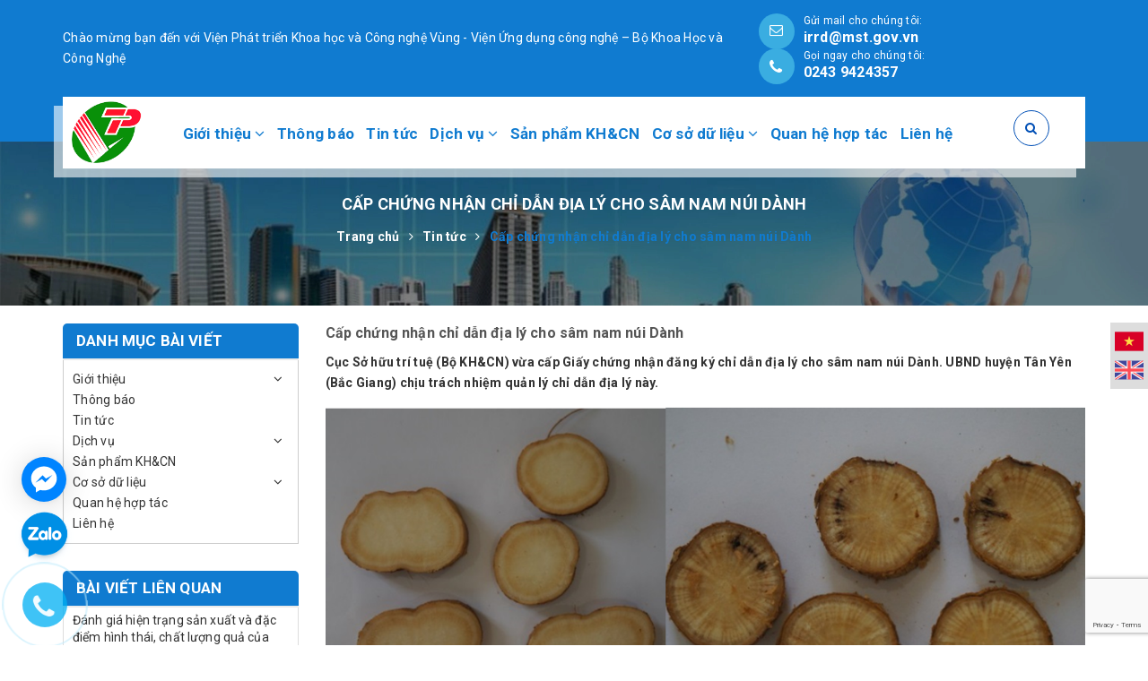

--- FILE ---
content_type: text/html; charset=utf-8
request_url: https://irrd.gov.vn/cap-chung-nhan-chi-dan-dia-ly-cho-sam-nam-nui-danh
body_size: 19285
content:
<!DOCTYPE html>
<html lang="vi">
	<head>
		<meta charset="UTF-8" />
		<meta name="viewport" content="width=device-width, initial-scale=1, maximum-scale=1">			
		<title>
			Cấp chứng nhận chỉ dẫn địa lý cho sâm nam núi Dành
			
			
			 VIỆN NGHIÊN CỨU VÀ PHÁT TRIỂN VÙNG			
		</title>		
		<!-- ================= Page description ================== -->
		<meta name="description" content="Cục Sở hữu trí tuệ (Bộ KH&CN) vừa cấp Giấy chứng nhận đăng ký chỉ dẫn địa lý cho sâm nam núi Dành. UBND huyện Tân Yên (Bắc Giang) chịu trách nhiệm quản lý chỉ dẫn địa lý này. Lát cắt ngang củ sâm nam núi Dành Núi Dành nay thuộc địa phận xã Liên Chung và xã Việt Lập, huyện Tân Yên, tỉnh Bắc Giang. Trước đây, núi Dành">
		<!-- ================= Meta ================== -->
		<meta name="keywords" content="Cấp chứng nhận chỉ dẫn địa lý cho sâm nam núi Dành, Tin tức,  VIỆN NGHIÊN CỨU VÀ PHÁT TRIỂN VÙNG, irrd.gov.vn"/>
		<link rel="canonical" href="https://irrd.gov.vn/cap-chung-nhan-chi-dan-dia-ly-cho-sam-nam-nui-danh"/>
		<meta name='revisit-after' content='1 days' />
		<meta name="robots" content="noodp,index,follow" />
		<!-- ================= Favicon ================== -->
		
		<link rel="icon" href="//bizweb.dktcdn.net/100/414/886/themes/805831/assets/favicon.png?1755095495976" type="image/x-icon" />
		
		<!-- Facebook Open Graph meta tags -->
		

	<meta property="og:type" content="article">
	<meta property="og:title" content="Cấp chứng nhận chỉ dẫn địa l&#253; cho s&#226;m nam n&#250;i D&#224;nh">
  	
	
		<meta property="og:image" content="https://bizweb.dktcdn.net/thumb/grande/100/414/886/articles/sam.png?v=1631529019077">
		<meta property="og:image:secure_url" content="https://bizweb.dktcdn.net/thumb/grande/100/414/886/articles/sam.png?v=1631529019077">
	

<meta property="og:description" content="Cục Sở hữu trí tuệ (Bộ KH&CN) vừa cấp Giấy chứng nhận đăng ký chỉ dẫn địa lý cho sâm nam núi Dành. UBND huyện Tân Yên (Bắc Giang) chịu trách nhiệm quản lý chỉ dẫn địa lý này. Lát cắt ngang củ sâm nam núi Dành Núi Dành nay thuộc địa phận xã Liên Chung và xã Việt Lập, huyện Tân Yên, tỉnh Bắc Giang. Trước đây, núi Dành">
<meta property="og:url" content="https://irrd.gov.vn/cap-chung-nhan-chi-dan-dia-ly-cho-sam-nam-nui-danh">
<meta property="og:site_name" content="VIỆN NGHIÊN CỨU VÀ PHÁT TRIỂN VÙNG">	

		<link rel="preload" href="//bizweb.dktcdn.net/100/414/886/themes/805831/assets/base.scss.css?1755095495976" as="style">
		<link rel="preload" href="//bizweb.dktcdn.net/100/414/886/themes/805831/assets/style.scss.css?1755095495976" as="style">
		<!-- Build Main CSS -->								
		<link rel="stylesheet" href="//bizweb.dktcdn.net/100/414/886/themes/805831/assets/base.scss.css?1755095495976">
		<link rel="stylesheet" href="//bizweb.dktcdn.net/100/414/886/themes/805831/assets/style.scss.css?1755095495976">

		<!-- Header JS -->	

		<script>			
			var template = 'article';			 
		</script>
		<!-- Bizweb conter for header -->


		<script>
	var Bizweb = Bizweb || {};
	Bizweb.store = 'irrd.mysapo.net';
	Bizweb.id = 414886;
	Bizweb.theme = {"id":805831,"name":"Doctorhalu","role":"main"};
	Bizweb.template = 'article';
	if(!Bizweb.fbEventId)  Bizweb.fbEventId = 'xxxxxxxx-xxxx-4xxx-yxxx-xxxxxxxxxxxx'.replace(/[xy]/g, function (c) {
	var r = Math.random() * 16 | 0, v = c == 'x' ? r : (r & 0x3 | 0x8);
				return v.toString(16);
			});		
</script>
<script>
	(function () {
		function asyncLoad() {
			var urls = [];
			for (var i = 0; i < urls.length; i++) {
				var s = document.createElement('script');
				s.type = 'text/javascript';
				s.async = true;
				s.src = urls[i];
				var x = document.getElementsByTagName('script')[0];
				x.parentNode.insertBefore(s, x);
			}
		};
		window.attachEvent ? window.attachEvent('onload', asyncLoad) : window.addEventListener('load', asyncLoad, false);
	})();
</script>


<script>
	window.BizwebAnalytics = window.BizwebAnalytics || {};
	window.BizwebAnalytics.meta = window.BizwebAnalytics.meta || {};
	window.BizwebAnalytics.meta.currency = 'VND';
	window.BizwebAnalytics.tracking_url = '/s';

	var meta = {};
	
	meta.article = {"id": 2359223};
	
	
	for (var attr in meta) {
	window.BizwebAnalytics.meta[attr] = meta[attr];
	}
</script>

	
		<script src="/dist/js/stats.min.js?v=96f2ff2"></script>
	











	
		<script>var ProductReviewsAppUtil=ProductReviewsAppUtil || {};</script>
		<link rel="preconnect" href="https://fonts.gstatic.com">
		<link href="https://fonts.googleapis.com/css2?family=Oswald:wght@700&display=swap" rel="stylesheet">  
	</head>
	<body class="">		

		<!-- Main content -->
		<link rel="preload" as="script" href="//bizweb.dktcdn.net/100/414/886/themes/805831/assets/jquery-2.2.3.min.js?1755095495976" />
		<script src="//bizweb.dktcdn.net/100/414/886/themes/805831/assets/jquery-2.2.3.min.js?1755095495976" type="text/javascript"></script> 
		

<header class="header  hidden-md hidden-lg">	
	<div class="search">
		<div class="close-search"><i class="fa fa-close"></i></div>
		<div class="header_search search_form">
	<form class="input-group search-bar search_form" action="/search" method="get" role="search">		
		<input type="search" name="query" value="" placeholder="Nhập từ khóa bạn muốn tìm kiếm ... " class="input-group-field st-default-search-input search-text" autocomplete="off">
		<button>Tìm kiếm</button>
	</form>
</div> 
	</div>
	<div class="topbar">
		<div class="container">
			<div class="d-flex">
				<ul class="list-inline">
					
					<li><a href="/account/login" title="Đăng nhập"><i class="fa fa-user"></i> Đăng nhập</a></li>
					<li><a href="/account/register" title="Đăng ký"><i class="fa fa-pencil"></i> Đăng ký</a></li>
						
				</ul>
				<div class="right">
					<div class="icon-click-search">
						<i class="fa fa-search"></i>
					</div>
					
					<div class="hotline-head hidden-xs">
						<span><i class="fa fa-phone-square" aria-hidden="true"></i> </span>
						<a href="tel:02439424357" title="hotline">02439424357</a>
					</div>
					
				</div>
			</div>
		</div>
	</div>
	<div class="middle-header">
		<div class="container">
			<div class="header-main">
				<div class="logo">
					<div class="icon-menu-mobile"><img class="w-30" src="//bizweb.dktcdn.net/100/414/886/themes/805831/assets/ic-menu.png?1755095495976" alt="menu"></div>
					
					<a href="/" class="logo-wrapper " title="VIỆN NGHIÊN CỨU VÀ PHÁT TRIỂN VÙNG">		
						<img src="//bizweb.dktcdn.net/100/414/886/themes/805831/assets/logo.png?1755095495976"  alt="VIỆN NGHIÊN CỨU VÀ PHÁT TRIỂN VÙNG">
					</a>
											
				</div>
				<div class="main-nav">
					<div class="menu-header-mobile">
						<a href="/" class="logo">
							<img src="//bizweb.dktcdn.net/100/414/886/themes/805831/assets/logo.png?1755095495976"  alt="VIỆN NGHIÊN CỨU VÀ PHÁT TRIỂN VÙNG">
						</a>
						<span class="close-menu"><i class="fa fa-close"></i></span>
					</div>
					<div class="full-width">
						<nav>
	<ul id="nav" class="nav hidden-sm hidden-xs">
		
		
		
		
		
		
		<li class="hidden-sm hidden-xs nav-item  has-dropdown">
			<a href="/gioi-thieu" title="Giới thiệu" class="nav-link">Giới thiệu <i class="fa fa-angle-down" data-toggle="dropdown"></i></a>			
						
			<ul class="dropdown-menu">
				
				
				<li class="dropdown-submenu nav-item-lv2">
					<a class="nav-link" title="Cơ cấu tổ chức" href="/co-cau-to-chuc">Cơ cấu tổ chức <i class="fa fa-angle-right"></i></a>

					<ul class="dropdown-menu">
												
						<li class="nav-item-lv3">
							<a class="nav-link" title="Khối hành chính" href="/co-cau-to-chuc-khoi-hanh-chinh">Khối hành chính</a>
						</li>						
												
						<li class="nav-item-lv3">
							<a class="nav-link" title="Khối chức năng" href="/co-cau-to-chuc-khoi-chuc-nang">Khối chức năng</a>
						</li>						
												
						<li class="nav-item-lv3">
							<a class="nav-link" title="Khối các Trung tâm và Doanh nghiệp KH&CN" href="/khoi-cac-trung-tam-va-doanh-nghiep-kh-cn">Khối các Trung tâm và Doanh nghiệp KH&CN</a>
						</li>						
						
					</ul>                      
				</li>
				
				
				
				<li class="nav-item-lv2">
					<a class="nav-link" title="Chức năng nhiệm vụ" href="/chuc-nang-nhiem-vu">Chức năng nhiệm vụ</a>
				</li>
				
				

			</ul>
			
		</li>
		
		
		
		
		
		
		
		<li class="hidden-sm hidden-xs nav-item "><a class="nav-link" href="/thong-bao" title="Thông báo">Thông báo</a></li>
		
		
		
		
		
		
		
		<li class="hidden-sm hidden-xs nav-item "><a class="nav-link" href="/tin-tuc" title="Tin tức">Tin tức</a></li>
		
		
		
		
		
		
		
		<li class="hidden-sm hidden-xs nav-item  has-dropdown">
			<a href="/dich-vu" title="Dịch vụ" class="nav-link">Dịch vụ <i class="fa fa-angle-down" data-toggle="dropdown"></i></a>			
						
			<ul class="dropdown-menu">
				
				
				<li class="nav-item-lv2">
					<a class="nav-link" title="Dịch vụ môi trường" href="/dich-vu-moi-truong">Dịch vụ môi trường</a>
				</li>
				
				
				
				<li class="nav-item-lv2">
					<a class="nav-link" title="Dịch vụ phân tích" href="/dich-vu-phan-tich">Dịch vụ phân tích</a>
				</li>
				
				
				
				<li class="nav-item-lv2">
					<a class="nav-link" title="Đo vẽ bản đồ" href="/do-ve-ban-do">Đo vẽ bản đồ</a>
				</li>
				
				
				
				<li class="nav-item-lv2">
					<a class="nav-link" title="Dịch vụ quy hoạch" href="/dich-vu-quy-hoach">Dịch vụ quy hoạch</a>
				</li>
				
				

			</ul>
			
		</li>
		
		
		
		
		
		
		
		<li class="hidden-sm hidden-xs nav-item "><a class="nav-link" href="/san-pham-khoa-hoc-cong-nghe" title="Sản phẩm KH&CN">Sản phẩm KH&CN</a></li>
		
		
		
		
		
		
		
		<li class="hidden-sm hidden-xs nav-item  has-dropdown">
			<a href="/co-so-du-lieu" title="Cơ sở dữ liệu" class="nav-link">Cơ sở dữ liệu <i class="fa fa-angle-down" data-toggle="dropdown"></i></a>			
						
			<ul class="dropdown-menu">
				
				
				<li class="nav-item-lv2">
					<a class="nav-link" title="Văn bản KH&CN" href="/van-ban-khoa-hoc-va-cong-nghe">Văn bản KH&CN</a>
				</li>
				
				

			</ul>
			
		</li>
		
		
		
		
		
		
		
		<li class="hidden-sm hidden-xs nav-item "><a class="nav-link" href="/quan-he-hop-tac" title="Quan hệ hợp tác">Quan hệ hợp tác</a></li>
		
		
		
		
		
		
		
		<li class="hidden-sm hidden-xs nav-item "><a class="nav-link" href="/lien-he" title="Liên hệ">Liên hệ</a></li>
		
		

		<!-- menu mobile -->
		
		
		<li class="hidden-lg hidden-md nav-item  has-dropdown">
			<a href="/gioi-thieu" title="Giới thiệu" class="nav-link">Giới thiệu <i class="fa fa-angle-down" data-toggle="dropdown"></i></a>			

			<ul class="dropdown-menu">
				
				
				<li class="dropdown-submenu nav-item-lv2">
					<a class="nav-link" title="Cơ cấu tổ chức" href="/co-cau-to-chuc">Cơ cấu tổ chức <i class="fa fa-angle-down"></i></a>

					<ul class="dropdown-menu">
												
						<li class="nav-item-lv3">
							<a class="nav-link" title="Khối hành chính" href="/co-cau-to-chuc-khoi-hanh-chinh">Khối hành chính</a>
						</li>						
												
						<li class="nav-item-lv3">
							<a class="nav-link" title="Khối chức năng" href="/co-cau-to-chuc-khoi-chuc-nang">Khối chức năng</a>
						</li>						
												
						<li class="nav-item-lv3">
							<a class="nav-link" title="Khối các Trung tâm và Doanh nghiệp KH&CN" href="/khoi-cac-trung-tam-va-doanh-nghiep-kh-cn">Khối các Trung tâm và Doanh nghiệp KH&CN</a>
						</li>						
						
					</ul>                      
				</li>
				
				
				
				<li class="nav-item-lv2">
					<a class="nav-link" title="Chức năng nhiệm vụ" href="/chuc-nang-nhiem-vu">Chức năng nhiệm vụ</a>
				</li>
				
				

			</ul>
		</li>
		
		
		
		<li class="hidden-lg hidden-md nav-item "><a class="nav-link" href="/thong-bao" title="Thông báo">Thông báo</a></li>
		
		
		
		<li class="hidden-lg hidden-md nav-item "><a class="nav-link" href="/tin-tuc" title="Tin tức">Tin tức</a></li>
		
		
		
		<li class="hidden-lg hidden-md nav-item  has-dropdown">
			<a href="/dich-vu" title="Dịch vụ" class="nav-link">Dịch vụ <i class="fa fa-angle-down" data-toggle="dropdown"></i></a>			

			<ul class="dropdown-menu">
				
				
				<li class="nav-item-lv2">
					<a class="nav-link" title="Dịch vụ môi trường" href="/dich-vu-moi-truong">Dịch vụ môi trường</a>
				</li>
				
				
				
				<li class="nav-item-lv2">
					<a class="nav-link" title="Dịch vụ phân tích" href="/dich-vu-phan-tich">Dịch vụ phân tích</a>
				</li>
				
				
				
				<li class="nav-item-lv2">
					<a class="nav-link" title="Đo vẽ bản đồ" href="/do-ve-ban-do">Đo vẽ bản đồ</a>
				</li>
				
				
				
				<li class="nav-item-lv2">
					<a class="nav-link" title="Dịch vụ quy hoạch" href="/dich-vu-quy-hoach">Dịch vụ quy hoạch</a>
				</li>
				
				

			</ul>
		</li>
		
		
		
		<li class="hidden-lg hidden-md nav-item "><a class="nav-link" href="/san-pham-khoa-hoc-cong-nghe" title="Sản phẩm KH&CN">Sản phẩm KH&CN</a></li>
		
		
		
		<li class="hidden-lg hidden-md nav-item  has-dropdown">
			<a href="/co-so-du-lieu" title="Cơ sở dữ liệu" class="nav-link">Cơ sở dữ liệu <i class="fa fa-angle-down" data-toggle="dropdown"></i></a>			

			<ul class="dropdown-menu">
				
				
				<li class="nav-item-lv2">
					<a class="nav-link" title="Văn bản KH&CN" href="/van-ban-khoa-hoc-va-cong-nghe">Văn bản KH&CN</a>
				</li>
				
				

			</ul>
		</li>
		
		
		
		<li class="hidden-lg hidden-md nav-item "><a class="nav-link" href="/quan-he-hop-tac" title="Quan hệ hợp tác">Quan hệ hợp tác</a></li>
		
		
		
		<li class="hidden-lg hidden-md nav-item "><a class="nav-link" href="/lien-he" title="Liên hệ">Liên hệ</a></li>
		
		
	</ul>
	
	<ul class="nav hidden-lg hidden-md nav-mobile">
		
		
		<li class="nav-item">
			<a href="/gioi-thieu" class="nav-link" title="Giới thiệu">
				 Giới thiệu 
			</a>
			<span class="open-close2">
				<i class="fa fa-angle-down" aria-hidden="true"></i>
			</span>
			<ul class="sub-menu-1" style="display: none">
				
				
				<li class="dropdown-submenu nav-item-lv2">
					<a class="nav-link" href="/co-cau-to-chuc" title="Cơ cấu tổ chức">
						
						<span>Cơ cấu tổ chức</span>
					</a>
					<span class="open-close2">
						<i class="fa fa-angle-down" aria-hidden="true"></i>
					</span>
					<ul class="sub-menu-2" style="display: none">
												
						<li class="nav-item-lv3">
							<a class="nav-link" href="/co-cau-to-chuc-khoi-hanh-chinh" title="Khối hành chính">
								Khối hành chính
							</a>
						</li>						
												
						<li class="nav-item-lv3">
							<a class="nav-link" href="/co-cau-to-chuc-khoi-chuc-nang" title="Khối chức năng">
								Khối chức năng
							</a>
						</li>						
												
						<li class="nav-item-lv3">
							<a class="nav-link" href="/khoi-cac-trung-tam-va-doanh-nghiep-kh-cn" title="Khối các Trung tâm và Doanh nghiệp KH&CN">
								Khối các Trung tâm và Doanh nghiệp KH&CN
							</a>
						</li>						
						
					</ul>                      
				</li>
				
				
				
				<li class="nav-item-lv2">
					<a class="nav-link" href="/chuc-nang-nhiem-vu" title="Chức năng nhiệm vụ">
						<span>Chức năng nhiệm vụ</span>
					</a>
				</li>
				
				
			</ul>
		</li>
		
		
		
		<li class="nav-item">
			<a class="nav-link" href="/thong-bao" title="Thông báo">
				Thông báo
			</a>
		</li>
		
		
		
		<li class="nav-item">
			<a class="nav-link" href="/tin-tuc" title="Tin tức">
				Tin tức
			</a>
		</li>
		
		
		
		<li class="nav-item">
			<a href="/dich-vu" class="nav-link" title="Dịch vụ">
				 Dịch vụ 
			</a>
			<span class="open-close2">
				<i class="fa fa-angle-down" aria-hidden="true"></i>
			</span>
			<ul class="sub-menu-1" style="display: none">
				
				
				<li class="nav-item-lv2">
					<a class="nav-link" href="/dich-vu-moi-truong" title="Dịch vụ môi trường">
						<span>Dịch vụ môi trường</span>
					</a>
				</li>
				
				
				
				<li class="nav-item-lv2">
					<a class="nav-link" href="/dich-vu-phan-tich" title="Dịch vụ phân tích">
						<span>Dịch vụ phân tích</span>
					</a>
				</li>
				
				
				
				<li class="nav-item-lv2">
					<a class="nav-link" href="/do-ve-ban-do" title="Đo vẽ bản đồ">
						<span>Đo vẽ bản đồ</span>
					</a>
				</li>
				
				
				
				<li class="nav-item-lv2">
					<a class="nav-link" href="/dich-vu-quy-hoach" title="Dịch vụ quy hoạch">
						<span>Dịch vụ quy hoạch</span>
					</a>
				</li>
				
				
			</ul>
		</li>
		
		
		
		<li class="nav-item">
			<a class="nav-link" href="/san-pham-khoa-hoc-cong-nghe" title="Sản phẩm KH&CN">
				Sản phẩm KH&CN
			</a>
		</li>
		
		
		
		<li class="nav-item">
			<a href="/co-so-du-lieu" class="nav-link" title="Cơ sở dữ liệu">
				 Cơ sở dữ liệu 
			</a>
			<span class="open-close2">
				<i class="fa fa-angle-down" aria-hidden="true"></i>
			</span>
			<ul class="sub-menu-1" style="display: none">
				
				
				<li class="nav-item-lv2">
					<a class="nav-link" href="/van-ban-khoa-hoc-va-cong-nghe" title="Văn bản KH&CN">
						<span>Văn bản KH&CN</span>
					</a>
				</li>
				
				
			</ul>
		</li>
		
		
		
		<li class="nav-item">
			<a class="nav-link" href="/quan-he-hop-tac" title="Quan hệ hợp tác">
				Quan hệ hợp tác
			</a>
		</li>
		
		
		
		<li class="nav-item">
			<a class="nav-link" href="/lien-he" title="Liên hệ">
				Liên hệ
			</a>
		</li>
		
		


	</ul>
	
</nav>
					</div>
				</div>
				<div class="right">
					
					<div class="topbar__right">
						<div class="top-cart-contain">
							<div class="mini-cart text-xs-center">
								<div class="heading-cart">
									<a href="/cart"  title="Giỏ hàng">
										<img class="w-36" src="//bizweb.dktcdn.net/100/414/886/themes/805831/assets/ic_shopping_cart.png?1755095495976" alt="giỏ hàng">
										<span class="cartCount count_item_pr" id="cart-total"></span>
									</a>
								</div>	
								<div class="top-cart-content hidden-sm hidden-xs">					
									<ul id="cart-sidebar" class="mini-products-list count_li">
										<li class="list-item">
											<ul></ul>
										</li>
										<li class="action">
											<ul>
												<li class="li-fix-1">
													<div class="top-subtotal">
														Tổng tiền thanh toán: 
														<span class="price"></span>
													</div>
												</li>
												<li class="li-fix-2" style="">
													<div class="actions">
														<a href="/cart" class="btn btn-primary"  title="Giỏ hàng">
															<span>Giỏ hàng</span>
														</a>
														<a href="/checkout" class="btn btn-checkout btn-gray" title="Thanh toán ">
															<span>Thanh toán</span>
														</a>
													</div>
												</li>
											</ul>
										</li>
									</ul>
								</div>
							</div>
						</div>
					</div>
				</div>
				<div class="row hidden">
					<div class="col-xs-12 hidden-sm hidden-md hidden-lg">
						<div class="logo-mobile text-center">
							
							<a href="/" class="logo-wrapper " title="VIỆN NGHIÊN CỨU VÀ PHÁT TRIỂN VÙNG">		
								<img src="//bizweb.dktcdn.net/100/414/886/themes/805831/assets/logo.png?1755095495976"  alt="VIỆN NGHIÊN CỨU VÀ PHÁT TRIỂN VÙNG">
							</a>
													
						</div>
					</div>
					<div class="col-lg-4 col-md-4 col-xs-12 col-sm-3 col-xs-6 text-right hidden-xs">
						
						<div class="hotline-head">
							<span><i class="fa fa-phone-square" aria-hidden="true"></i> </span>
							<a title="02439424357" href="tel:02439424357">02439424357</a>
						</div>
						
					</div>
				</div>

			</div>
		</div>
	</div>
</header>
<header class="header header-pc homepage hidden-xs hidden-sm">	
	<div class="middle-header">
		<div class="container">
			<div class="headertop">
				<p class="left">Chào mừng bạn đến với Viện Phát triển Khoa học và Công nghệ Vùng - Viện Ứng dụng công nghệ – Bộ Khoa Học và Công Nghệ</p>
				<div class="box-right">
					<div class="email">
						<span class="icon">
							<i class="fa fa-envelope-o"></i>
						</span>
						<div class="txt">
							<p> Gửi mail cho chúng tôi:</p>
							<a href="mailto:irrd@mst.gov.vn" title="irrd@mst.gov.vn">irrd@mst.gov.vn</a>
						</div>
					</div>					

					<div class="phone">
						<span class="icon">
							<i class="fa fa-phone"></i>
						</span>
						<div class="txt">
							<p>Gọi ngay cho chúng tôi:</p>
							<a href="tel:0243 9424357" title="0243 9424357">0243 9424357</a>
						</div>
					</div>

				</div>
			</div>
			<div class="header-main">
				<div class="row" style="width: 100%;">
					<div class="col-lg-11 col-md-10 col-sm-12 text-center" style="position: static">
						<div class="menu-bar hidden-md hidden-lg">
							<i class="fa fa-bars" aria-hidden="true"></i>
						</div>
						<div class="logo">
							<a href="/" class="logo-wrapper " title="VIỆN NGHIÊN CỨU VÀ PHÁT TRIỂN VÙNG">
								<img src="//bizweb.dktcdn.net/100/414/886/themes/805831/assets/logo.png?1755095495976"  alt="VIỆN NGHIÊN CỨU VÀ PHÁT TRIỂN VÙNG">
							</a>
						</div>
						<div class="main-nav">
							<nav>
								<ul id="nav" class="nav hidden-sm hidden-xs">
									
									
									
									
									
									
									<li class="hidden-sm hidden-xs nav-item  has-dropdown">
										<a href="/gioi-thieu" title="Giới thiệu" class="nav-link">Giới thiệu <i class="fa fa-angle-down" data-toggle="dropdown"></i></a>			
													
										<ul class="dropdown-menu">
											
											
											<li class="dropdown-submenu nav-item-lv2">
												<a class="nav-link" title="Cơ cấu tổ chức" href="/co-cau-to-chuc">Cơ cấu tổ chức <i class="fa fa-angle-right"></i></a>

												<ul class="dropdown-menu">
																			
													<li class="nav-item-lv3">
														<a class="nav-link" title="Khối hành chính" href="/co-cau-to-chuc-khoi-hanh-chinh">Khối hành chính</a>
													</li>						
																			
													<li class="nav-item-lv3">
														<a class="nav-link" title="Khối chức năng" href="/co-cau-to-chuc-khoi-chuc-nang">Khối chức năng</a>
													</li>						
																			
													<li class="nav-item-lv3">
														<a class="nav-link" title="Khối các Trung tâm và Doanh nghiệp KH&CN" href="/khoi-cac-trung-tam-va-doanh-nghiep-kh-cn">Khối các Trung tâm và Doanh nghiệp KH&CN</a>
													</li>						
													
												</ul>                      
											</li>
											
											
											
											<li class="nav-item-lv2">
												<a class="nav-link" title="Chức năng nhiệm vụ" href="/chuc-nang-nhiem-vu">Chức năng nhiệm vụ</a>
											</li>
											
											

										</ul>
										
									</li>
									
									
									
									
									
									
									
									<li class="hidden-sm hidden-xs nav-item "><a class="nav-link" href="/thong-bao" title="Thông báo">Thông báo</a></li>
									
									
									
									
									
									
									
									<li class="hidden-sm hidden-xs nav-item "><a class="nav-link" href="/tin-tuc" title="Tin tức">Tin tức</a></li>
									
									
									
									
									
									
									
									<li class="hidden-sm hidden-xs nav-item  has-dropdown">
										<a href="/dich-vu" title="Dịch vụ" class="nav-link">Dịch vụ <i class="fa fa-angle-down" data-toggle="dropdown"></i></a>			
													
										<ul class="dropdown-menu">
											
											
											<li class="nav-item-lv2">
												<a class="nav-link" title="Dịch vụ môi trường" href="/dich-vu-moi-truong">Dịch vụ môi trường</a>
											</li>
											
											
											
											<li class="nav-item-lv2">
												<a class="nav-link" title="Dịch vụ phân tích" href="/dich-vu-phan-tich">Dịch vụ phân tích</a>
											</li>
											
											
											
											<li class="nav-item-lv2">
												<a class="nav-link" title="Đo vẽ bản đồ" href="/do-ve-ban-do">Đo vẽ bản đồ</a>
											</li>
											
											
											
											<li class="nav-item-lv2">
												<a class="nav-link" title="Dịch vụ quy hoạch" href="/dich-vu-quy-hoach">Dịch vụ quy hoạch</a>
											</li>
											
											

										</ul>
										
									</li>
									
									
									
									
									
									
									
									<li class="hidden-sm hidden-xs nav-item "><a class="nav-link" href="/san-pham-khoa-hoc-cong-nghe" title="Sản phẩm KH&CN">Sản phẩm KH&CN</a></li>
									
									
									
									
									
									
									
									<li class="hidden-sm hidden-xs nav-item  has-dropdown">
										<a href="/co-so-du-lieu" title="Cơ sở dữ liệu" class="nav-link">Cơ sở dữ liệu <i class="fa fa-angle-down" data-toggle="dropdown"></i></a>			
													
										<ul class="dropdown-menu">
											
											
											<li class="nav-item-lv2">
												<a class="nav-link" title="Văn bản KH&CN" href="/van-ban-khoa-hoc-va-cong-nghe">Văn bản KH&CN</a>
											</li>
											
											

										</ul>
										
									</li>
									
									
									
									
									
									
									
									<li class="hidden-sm hidden-xs nav-item "><a class="nav-link" href="/quan-he-hop-tac" title="Quan hệ hợp tác">Quan hệ hợp tác</a></li>
									
									
									
									
									
									
									
									<li class="hidden-sm hidden-xs nav-item "><a class="nav-link" href="/lien-he" title="Liên hệ">Liên hệ</a></li>
									
									

									<!-- menu mobile -->
									
									
									<li class="hidden-lg hidden-md nav-item  has-dropdown">
										<a href="/gioi-thieu" title="Giới thiệu" class="nav-link">Giới thiệu <i class="fa fa-angle-down" data-toggle="dropdown"></i></a>			

										<ul class="dropdown-menu">
											
											
											<li class="dropdown-submenu nav-item-lv2">
												<a class="nav-link" title="Cơ cấu tổ chức" href="/co-cau-to-chuc">Cơ cấu tổ chức <i class="fa fa-angle-down"></i></a>

												<ul class="dropdown-menu">
																			
													<li class="nav-item-lv3">
														<a class="nav-link" title="Khối hành chính" href="/co-cau-to-chuc-khoi-hanh-chinh">Khối hành chính</a>
													</li>						
																			
													<li class="nav-item-lv3">
														<a class="nav-link" title="Khối chức năng" href="/co-cau-to-chuc-khoi-chuc-nang">Khối chức năng</a>
													</li>						
																			
													<li class="nav-item-lv3">
														<a class="nav-link" title="Khối các Trung tâm và Doanh nghiệp KH&CN" href="/khoi-cac-trung-tam-va-doanh-nghiep-kh-cn">Khối các Trung tâm và Doanh nghiệp KH&CN</a>
													</li>						
													
												</ul>                      
											</li>
											
											
											
											<li class="nav-item-lv2">
												<a class="nav-link" title="Chức năng nhiệm vụ" href="/chuc-nang-nhiem-vu">Chức năng nhiệm vụ</a>
											</li>
											
											

										</ul>
									</li>
									
									
									
									<li class="hidden-lg hidden-md nav-item "><a class="nav-link" href="/thong-bao" title="Thông báo">Thông báo</a></li>
									
									
									
									<li class="hidden-lg hidden-md nav-item "><a class="nav-link" href="/tin-tuc" title="Tin tức">Tin tức</a></li>
									
									
									
									<li class="hidden-lg hidden-md nav-item  has-dropdown">
										<a href="/dich-vu" title="Dịch vụ" class="nav-link">Dịch vụ <i class="fa fa-angle-down" data-toggle="dropdown"></i></a>			

										<ul class="dropdown-menu">
											
											
											<li class="nav-item-lv2">
												<a class="nav-link" title="Dịch vụ môi trường" href="/dich-vu-moi-truong">Dịch vụ môi trường</a>
											</li>
											
											
											
											<li class="nav-item-lv2">
												<a class="nav-link" title="Dịch vụ phân tích" href="/dich-vu-phan-tich">Dịch vụ phân tích</a>
											</li>
											
											
											
											<li class="nav-item-lv2">
												<a class="nav-link" title="Đo vẽ bản đồ" href="/do-ve-ban-do">Đo vẽ bản đồ</a>
											</li>
											
											
											
											<li class="nav-item-lv2">
												<a class="nav-link" title="Dịch vụ quy hoạch" href="/dich-vu-quy-hoach">Dịch vụ quy hoạch</a>
											</li>
											
											

										</ul>
									</li>
									
									
									
									<li class="hidden-lg hidden-md nav-item "><a class="nav-link" href="/san-pham-khoa-hoc-cong-nghe" title="Sản phẩm KH&CN">Sản phẩm KH&CN</a></li>
									
									
									
									<li class="hidden-lg hidden-md nav-item  has-dropdown">
										<a href="/co-so-du-lieu" title="Cơ sở dữ liệu" class="nav-link">Cơ sở dữ liệu <i class="fa fa-angle-down" data-toggle="dropdown"></i></a>			

										<ul class="dropdown-menu">
											
											
											<li class="nav-item-lv2">
												<a class="nav-link" title="Văn bản KH&CN" href="/van-ban-khoa-hoc-va-cong-nghe">Văn bản KH&CN</a>
											</li>
											
											

										</ul>
									</li>
									
									
									
									<li class="hidden-lg hidden-md nav-item "><a class="nav-link" href="/quan-he-hop-tac" title="Quan hệ hợp tác">Quan hệ hợp tác</a></li>
									
									
									
									<li class="hidden-lg hidden-md nav-item "><a class="nav-link" href="/lien-he" title="Liên hệ">Liên hệ</a></li>
									
									
								</ul>
							</nav>
							<div class="hidden-lg hidden-md footer-menu">
								<div class="box">

									<a class="hotline" href="tel:0243 9424357" title="phone"><i class="fa fa-phone"></i> 0243 9424357</a>

								</div>
								<div class="box text-center">
									<ul class="social-media">

										<li><a href="https://www.facebook.com/" title="facebook"><i class="fa fa-facebook"> </i></a></li>


										<li><a href="https://www.youtube.com/" title="youtube"><i class="fa fa-youtube-play"> </i></a></li>

									</ul>
								</div>
							</div>
						</div><div class="overlay-menu"></div>
					</div>
					<div class="col-lg-1 col-md-2 text-right box-relative">
						<div class="inner-box">
							<div class="search">
								<div class="header_search search_form" onclick="">
									<span class="icon-click-search"><i class="fa fa-search"></i></span>
									<form class="input-group search-bar search_form" action="/search" method="get" role="search">		
										<input type="search" name="q" value="" placeholder="Tìm kiếm... " class="input-group-field st-default-search-input search-text" autocomplete="off">
										
										<span class="input-group-btn">
											<button class="btn icon-fallback-text">
												<i class="fa fa-search"></i>
											</button>
										</span>
									</form>
								</div>
							</div>
						</div>
					</div>
				</div>

			</div>
		</div>
	</div>
</header>

		<section class="bread-crumb">
	<div class="breadcrumb-container">
					<div class="title-page">Cấp chứng nhận chỉ dẫn địa lý cho sâm nam núi Dành</div>
					<ul class="breadcrumb" itemscope itemtype="http://data-vocabulary.org/Breadcrumb">					
						<li class="home">
							<a itemprop="url" href="/" title="Trang chủ" ><span itemprop="title">Trang chủ</span></a>	
							<i class="fa fa-angle-right" aria-hidden="true"></i>
						</li>
						
						<li>
							<a itemprop="url" href="/tin-tuc" title="Tin tức"><span itemprop="title">Tin tức</span></a>	
							<i class="fa fa-angle-right" aria-hidden="true"></i>
						</li>
						<li><strong><span itemprop="title">Cấp chứng nhận chỉ dẫn địa lý cho sâm nam núi Dành</span></strong></li>
						
					</ul>
				</div>
</section>
<div class="container article-wraper">
	<div class="row">		
		<section class="right-content col-lg-9 col-md-9  col-md-push-3 col-lg-push-3">
			<article class="article-main" itemscope itemtype="http://schema.org/Article">
				
				
				
				<meta itemprop="mainEntityOfPage" content="/cap-chung-nhan-chi-dan-dia-ly-cho-sam-nam-nui-danh">
				<meta itemprop="description" content="">
				<meta itemprop="author" content="VIỆN NGHIÊN CỨU VÀ PHÁT TRIỂN VÙNG">
				<meta itemprop="headline" content="Cấp chứng nhận chỉ dẫn địa lý cho sâm nam núi Dành">
				<meta itemprop="image" content="https:https://bizweb.dktcdn.net/100/414/886/articles/sam.png?v=1631529019077">
				<meta itemprop="datePublished" content="13-09-2021">
				<meta itemprop="dateModified" content="13-09-2021">
				<div class="hidden" itemprop="publisher" itemscope itemtype="https://schema.org/Organization">
					<div itemprop="logo" itemscope itemtype="https://schema.org/ImageObject">
						<img src="//bizweb.dktcdn.net/100/414/886/themes/805831/assets/logo.png?1755095495976" alt="VIỆN NGHIÊN CỨU VÀ PHÁT TRIỂN VÙNG"/>
						<meta itemprop="url" content="https://bizweb.dktcdn.net/100/414/886/themes/805831/assets/logo.png?1755095495976">
						<meta itemprop="width" content="200">
						<meta itemprop="height" content="49">
					</div>
					<meta itemprop="name" content="VIỆN NGHIÊN CỨU VÀ PHÁT TRIỂN VÙNG">
				</div>

				<div class="row">
					<div class="col-lg-12">
						<h1 class="title-head" itemprop="name">Cấp chứng nhận chỉ dẫn địa lý cho sâm nam núi Dành</h1>
					
						<div class="article-details">
							<div class="article-image hidden">
								<a href="/cap-chung-nhan-chi-dan-dia-ly-cho-sam-nam-nui-danh">
									
									<img itemprop="image" class="img-fluid" src="https://bizweb.dktcdn.net/100/414/886/articles/sam.png?v=1631529019077" alt="Cấp chứng nhận chỉ dẫn địa lý cho sâm nam núi Dành">
									
								</a>
							</div>							
							<div class="article-content" itemprop="description">
								<div class="rte">
									<p><strong>Cục Sở hữu trí tuệ (Bộ KH&amp;CN) vừa cấp Giấy chứng nhận đăng ký chỉ dẫn địa lý cho sâm nam núi Dành. UBND huyện Tân Yên (Bắc Giang) chịu trách nhiệm quản lý chỉ dẫn địa lý này.</strong></p>
<p style="text-align: center;"><em><img data-thumb="original" original-height="445" original-width="996" src="//bizweb.dktcdn.net/100/414/886/files/sam.png?v=1631529011920" /></em></p>
<p style="text-align: center;"><em>Lát cắt ngang củ sâm nam núi Dành</em></p>
<p>Núi Dành nay thuộc địa phận xã Liên Chung và xã Việt Lập, huyện Tân Yên, tỉnh Bắc Giang. Trước đây, núi Dành còn có tên gọi là Chung Sơn, gắn liền với sản phẩm sâm nam hay còn gọi là “sâm tiến vua”.</p>
<p>Các nghiên cứu chỉ ra rằng sâm nam núi Dành là loại sâm quý, có nhiều hợp chất tốt cho sức khỏe. Tuy nhiên, sâm nam hiện đang được Sách Đỏ Việt Nam (2007) xếp ở mức độ sắp nguy cấp, cần được bảo tồn, phát triển.</p>
<p>Các đặc thù của sâm nam núi Dành có được là do điều kiện độc đáo về mặt tự nhiên và phương pháp canh tác tại khu vực địa lý. Đây là vùng nằm độc lập giữa đồng bằng, có độ cao từ 10-80 m, nhiệt độ trung bình năm dao động từ 24,9-26,5 độ C, tổng lượng mưa trung bình năm từ 1400-1700 mm, độ ẩm không khí trung bình đạt 82,5 %, lượng bốc hơi trung bình năm từ 800-850 mm. Biên độ nhiệt ngày đêm tại khu vực địa lý vào tháng 9, tháng 10 dương lịch (thời kỳ cây ra hoa, tạo hạt) là từ 5-7 độ C. Đất tại khu vực địa lý được hình thành từ hệ tầng Vân Lãng, có tầng đất dày trên 50 cm, tơi xốp, độ xốp đất tầng mặt từ 50-51 %, giàu hợp chất hữu cơ và chất vi lượng. Sâm nam được trồng bằng cách uốn vít cành bánh tẻ vào các túi bầu, bón chủ yếu bằng phân hữu cơ, không sử dụng thuốc bảo vệ thực vật trong canh tác. Củ sâm được thu hoạch khi đạt trên 4 năm tuổi.</p>
<p>Hiện nay, diện tích sâm Nam phân bố tại 2 xã Việt Lập và Liên Chung (huyện Tân Yên, Bắc Giang) với diện tích gần 300 ha, sinh trưởng và phát triển rất tốt.</p>
<p>Việc sâm nam núi Dành được cấp chứng nhận đăng ký chỉ dẫn địa lý sẽ góp phần nâng cao vị thế, tên tuổi của sản phẩm trên thị trường; tạo tiền đề và khuyến khích người dân tham gia thành lập các nhóm, đội và hiệp hội sản xuất, kinh doanh sản phẩm, tiến đến sẽ áp dụng các tiến bộ kỹ thuật mới vào sản xuất và canh tác sản phẩm nhằm nâng cao năng suất.</p>
<p style="text-align: right;"><em>Hoàng Giang (Chinhphu.vn)</em></p>
								</div>
							</div>
						</div>
					</div>
					
					
					<div class="col-lg-12">
						





<div class="social-media" data-permalink="https://irrd.gov.vn/cap-chung-nhan-chi-dan-dia-ly-cho-sam-nam-nui-danh">
	<label>Chia sẻ: </label>
	
	<a target="_blank" href="//www.facebook.com/sharer.php?u=https://irrd.gov.vn/cap-chung-nhan-chi-dan-dia-ly-cho-sam-nam-nui-danh" class="share-facebook" title="Chia sẻ lên Facebook">
		<i class="fa fa-facebook-official"></i>
	</a>
	

	
	<a target="_blank" href="//twitter.com/share?url=https://irrd.gov.vn/cap-chung-nhan-chi-dan-dia-ly-cho-sam-nam-nui-danh" class="share-twitter" title="Chia sẻ lên Twitter">
		<i class="fa fa-twitter"></i>
	</a>
	

	
	<a target="_blank" href="//pinterest.com/pin/create/button/?url=https://irrd.gov.vn/cap-chung-nhan-chi-dan-dia-ly-cho-sam-nam-nui-danh&amp;media=http://bizweb.dktcdn.net/thumb/1024x1024/100/414/886/articles/sam.png?v=1631529019077" class="share-pinterest" title="Chia sẻ lên pinterest">
		<i class="fa fa-pinterest"></i>
	</a>
	

	

	
	<a target="_blank" href="//plus.google.com/share?url=https://irrd.gov.vn/cap-chung-nhan-chi-dan-dia-ly-cho-sam-nam-nui-danh" class="share-google" title="+1">
		<i class="fa fa-google-plus"></i>
	</a>
	
</div>
					</div>
					
					<div class="col-lg-12 space-30">
						<div class="title-text related-blog-title"><h2> Tin liên quan</h2></div>
						
						
						<div class="list-blogs related-blogs">
																
							<article class="blog-item blog-item-list " >	
								<h3 class="blog-item-name"><i class="fa fa-caret-right"></i> <a href="/danh-gia-hien-trang-san-xuat-va-dac-diem-hinh-thai-chat-luong-qua-cua-mot-so-giong-cau-tai-viet-nam" title="Đánh giá hiện trạng sản xuất và đặc điểm hình thái, chất lượng quả của một số giống cau tại Việt Nam">Đánh giá hiện trạng sản xuất và đặc điểm hình thái, chất lượng quả của một số giống cau tại Việt Nam</a></h3>
							</article>				
																
							<article class="blog-item blog-item-list " >	
								<h3 class="blog-item-name"><i class="fa fa-caret-right"></i> <a href="/xay-dung-bieu-do-kiem-soat-chat-luong-trong-hoat-dong-thu-nghiem" title="Xây dựng biểu đồ kiểm soát chất lượng trong hoạt động thử nghiệm">Xây dựng biểu đồ kiểm soát chất lượng trong hoạt động thử nghiệm</a></h3>
							</article>				
																
							<article class="blog-item blog-item-list " >	
								<h3 class="blog-item-name"><i class="fa fa-caret-right"></i> <a href="/hoan-thien-quy-trinh-cham-soc-cay-mia-chuoi-va-lan-ho-diep-nuoi-cay-mo-giai-doan-sau-ra-ngoi-tai-thach-thanh-thanh-hoa" title="Hoàn thiện quy trình chăm sóc cây mía, chuối và lan Hồ Điệp nuôi cấy mô giai đoạn sau ra ngôi tại Thạch Thành, Thanh Hóa">Hoàn thiện quy trình chăm sóc cây mía, chuối và lan Hồ Điệp nuôi cấy mô giai đoạn sau ra ngôi tại Thạch Thành, Thanh Hóa</a></h3>
							</article>				
																
							<article class="blog-item blog-item-list " >	
								<h3 class="blog-item-name"><i class="fa fa-caret-right"></i> <a href="/toi-uu-hoa-cong-nghe-gia-the-va-che-do-dinh-duong-npk-trong-san-xuat-cay-canh-tai-thach-thanh-thanh-hoa" title="Tối ưu hóa công nghệ giá thể và chế độ dinh dưỡng NPK trong sản xuất cây cảnh tại Thạch Thành, Thanh Hóa">Tối ưu hóa công nghệ giá thể và chế độ dinh dưỡng NPK trong sản xuất cây cảnh tại Thạch Thành, Thanh Hóa</a></h3>
							</article>				
																
							<article class="blog-item blog-item-list " >	
								<h3 class="blog-item-name"><i class="fa fa-caret-right"></i> <a href="/nghien-cuu-phan-lap-dinh-ten-chung-nam-gay-benh-dom-qua-tren-cay-chanh-leo-tai-tinh-son-la-va-su-dung-mot-so-bien-phap-sinh-hoc-phong-tru" title="Nghiên cứu phân lập định tên chủng nấm gây bệnh đốm quả trên cây chanh leo tại tỉnh Sơn La và sử dụng một số biện pháp sinh học phòng trừ">Nghiên cứu phân lập định tên chủng nấm gây bệnh đốm quả trên cây chanh leo tại tỉnh Sơn La và sử dụng một số biện pháp sinh học phòng trừ</a></h3>
							</article>				
							
						</div>
					</div>
					 
					<div class="col-xs-12">
						

						<form method="post" action="/posts/cap-chung-nhan-chi-dan-dia-ly-cho-sam-nam-nui-danh/comments" id="article_comments" accept-charset="UTF-8"><input name="FormType" type="hidden" value="article_comments"/><input name="utf8" type="hidden" value="true"/><input type="hidden" id="Token-44d7abff1b28406084608b92932597f7" name="Token" /><script src="https://www.google.com/recaptcha/api.js?render=6Ldtu4IUAAAAAMQzG1gCw3wFlx_GytlZyLrXcsuK"></script><script>grecaptcha.ready(function() {grecaptcha.execute("6Ldtu4IUAAAAAMQzG1gCw3wFlx_GytlZyLrXcsuK", {action: "article_comments"}).then(function(token) {document.getElementById("Token-44d7abff1b28406084608b92932597f7").value = token});});</script> 

						

						

						<div class="col-lg-12">
							<div class="form-coment margin-bottom-30">
								<div class="row">
									<div class="">
										<h5 class="title-form-coment">VIẾT BÌNH LUẬN CỦA BẠN:</h5>
									</div>
									<fieldset class="form-group col-xs-12 col-sm-12 col-md-12">										
										<input placeholder="Họ tên" type="text" class="form-control form-control-lg" value="" id="full-name" name="Author" Required>
									</fieldset>
									<fieldset class="form-group col-xs-12 col-sm-12 col-md-12">										
										<input placeholder="Email" type="email" class="form-control form-control-lg" value="" id="email" name="Email" Required>
									</fieldset>
									<fieldset class="form-group col-xs-12 col-sm-12 col-md-12">										
										<textarea placeholder="Nội dung" class="form-control form-control-lg" id="comment" name="Body" rows="6" Required></textarea>
									</fieldset>
									<div>
										<button type="submit" class="btn btn-primary">Gửi</button>
									</div>
								</div>
							</div> <!-- End form mail -->
						</div>
						</form>
					</div>
					
				</div>				
			</article>
		</section>		
		
		<aside class="left left-content col-lg-3 col-md-3 col-md-pull-9 col-lg-pull-9">
			
<aside class="aside-item collection-category">
	<div class="aside-title">
		<h2 class="title-head margin-top-0"><span>Danh mục bài viết</span></h2>
	</div>
	<div class="categories-box">
		<ul class="lv1">
			
			
			
<li class="nav-item nav-items ">
	<a href="/gioi-thieu" class="nav-link" title="Giới thiệu">
		Giới thiệu	
	</a> 
	<span class="open-close">
		<i class="fa fa-angle-down" aria-hidden="true"></i>
	</span>
	<ul class="lv2">
		
		<li class="">
			<a class="nav-link" href="/co-cau-to-chuc" title="Cơ cấu tổ chức">
				Cơ cấu tổ chức 
			</a>
			
			<span class="open-close">
				<i class="fa fa-angle-down" aria-hidden="true"></i>
			</span>
			<ul class="lv3">
				
				<li class="nav-item-lv3">
					<a class="nav-link" href="/co-cau-to-chuc-khoi-hanh-chinh" title="Khối hành chính">Khối hành chính</a>
				</li> 
				
				<li class="nav-item-lv3">
					<a class="nav-link" href="/co-cau-to-chuc-khoi-chuc-nang" title="Khối chức năng">Khối chức năng</a>
				</li> 
				
				<li class="nav-item-lv3">
					<a class="nav-link" href="/khoi-cac-trung-tam-va-doanh-nghiep-kh-cn" title="Khối các Trung tâm và Doanh nghiệp KH&CN">Khối các Trung tâm và Doanh nghiệp KH&CN</a>
				</li> 
				
			</ul> 
			
		</li>
		
		<li class="">
			<a class="nav-link" href="/chuc-nang-nhiem-vu" title="Chức năng nhiệm vụ">
				Chức năng nhiệm vụ 
			</a>
			
		</li>
		
	</ul>
</li>

			
			
<li class="nav-item nav-items ">
	<a  href="/thong-bao" title="Thông báo">
		Thông báo</a>
</li>

			
			
<li class="nav-item nav-items ">
	<a  href="/tin-tuc" title="Tin tức">
		Tin tức</a>
</li>

			
			
<li class="nav-item nav-items ">
	<a href="/dich-vu" class="nav-link" title="Dịch vụ">
		Dịch vụ	
	</a> 
	<span class="open-close">
		<i class="fa fa-angle-down" aria-hidden="true"></i>
	</span>
	<ul class="lv2">
		
		<li class="">
			<a class="nav-link" href="/dich-vu-moi-truong" title="Dịch vụ môi trường">
				Dịch vụ môi trường 
			</a>
			
		</li>
		
		<li class="">
			<a class="nav-link" href="/dich-vu-phan-tich" title="Dịch vụ phân tích">
				Dịch vụ phân tích 
			</a>
			
		</li>
		
		<li class="">
			<a class="nav-link" href="/do-ve-ban-do" title="Đo vẽ bản đồ">
				Đo vẽ bản đồ 
			</a>
			
		</li>
		
		<li class="">
			<a class="nav-link" href="/dich-vu-quy-hoach" title="Dịch vụ quy hoạch">
				Dịch vụ quy hoạch 
			</a>
			
		</li>
		
	</ul>
</li>

			
			
<li class="nav-item nav-items ">
	<a  href="/san-pham-khoa-hoc-cong-nghe" title="Sản phẩm KH&CN">
		Sản phẩm KH&CN</a>
</li>

			
			
<li class="nav-item nav-items ">
	<a href="/co-so-du-lieu" class="nav-link" title="Cơ sở dữ liệu">
		Cơ sở dữ liệu	
	</a> 
	<span class="open-close">
		<i class="fa fa-angle-down" aria-hidden="true"></i>
	</span>
	<ul class="lv2">
		
		<li class="">
			<a class="nav-link" href="/van-ban-khoa-hoc-va-cong-nghe" title="Văn bản KH&CN">
				Văn bản KH&CN 
			</a>
			
		</li>
		
	</ul>
</li>

			
			
<li class="nav-item nav-items ">
	<a  href="/quan-he-hop-tac" title="Quan hệ hợp tác">
		Quan hệ hợp tác</a>
</li>

			
			
<li class="nav-item nav-items ">
	<a  href="/lien-he" title="Liên hệ">
		Liên hệ</a>
</li>

			
		</ul>
	</div>
</aside>




<div class="aside-item">
	<div class="aside-title">
		<h2 class="title-head margin-top-0">
			
			<a href="/tin-tuc" title="Bài viết liên quan">
				<span>Bài viết liên quan</span>
			</a>
			
		</h2>
	</div>
	<div class="list-blogs">
											
		<article class="blog-item blog-item-list">					
			<h3 class="blog-item-name"><a href="/danh-gia-hien-trang-san-xuat-va-dac-diem-hinh-thai-chat-luong-qua-cua-mot-so-giong-cau-tai-viet-nam" title="Đánh giá hiện trạng sản xuất và đặc điểm hình thái, chất lượng quả của một số giống cau tại Việt Nam">Đánh giá hiện trạng sản xuất và đặc điểm hình thái, chất lượng quả của một số giống cau tại Việt Nam</a></h3>
		</article>				
											
		<article class="blog-item blog-item-list">					
			<h3 class="blog-item-name"><a href="/xay-dung-bieu-do-kiem-soat-chat-luong-trong-hoat-dong-thu-nghiem" title="Xây dựng biểu đồ kiểm soát chất lượng trong hoạt động thử nghiệm">Xây dựng biểu đồ kiểm soát chất lượng trong hoạt động thử nghiệm</a></h3>
		</article>				
											
		<article class="blog-item blog-item-list">					
			<h3 class="blog-item-name"><a href="/hoan-thien-quy-trinh-cham-soc-cay-mia-chuoi-va-lan-ho-diep-nuoi-cay-mo-giai-doan-sau-ra-ngoi-tai-thach-thanh-thanh-hoa" title="Hoàn thiện quy trình chăm sóc cây mía, chuối và lan Hồ Điệp nuôi cấy mô giai đoạn sau ra ngôi tại Thạch Thành, Thanh Hóa">Hoàn thiện quy trình chăm sóc cây mía, chuối và lan Hồ Điệp nuôi cấy mô giai đoạn sau ra ngôi tại Thạch Thành, Thanh Hóa</a></h3>
		</article>				
											
		<article class="blog-item blog-item-list">					
			<h3 class="blog-item-name"><a href="/toi-uu-hoa-cong-nghe-gia-the-va-che-do-dinh-duong-npk-trong-san-xuat-cay-canh-tai-thach-thanh-thanh-hoa" title="Tối ưu hóa công nghệ giá thể và chế độ dinh dưỡng NPK trong sản xuất cây cảnh tại Thạch Thành, Thanh Hóa">Tối ưu hóa công nghệ giá thể và chế độ dinh dưỡng NPK trong sản xuất cây cảnh tại Thạch Thành, Thanh Hóa</a></h3>
		</article>				
		
	</div>
</div>


	
<aside class="aside-item hidden-sm hidden-xs">
	<div class="aside-content">
		<a href="#" title="VIỆN NGHIÊN CỨU VÀ PHÁT TRIỂN VÙNG">
			<img class="img-responsive center-block" src="//bizweb.dktcdn.net/100/414/886/themes/805831/assets/loading.svg?1755095495976"  data-lazyload="//bizweb.dktcdn.net/100/414/886/themes/805831/assets/aside_banner2.png?1755095495976"  alt="VIỆN NGHIÊN CỨU VÀ PHÁT TRIỂN VÙNG">
		</a>
	</div>
</aside>

		</aside>
		
	</div>
</div>
<div class="ab-module-article-mostview"></div>
<input class="abbs-article-id" type="hidden" data-article-id="2359223">

		







<footer class="footer">
    <div class="site-footer">
        <div class="container">
			<div class="section-newsletter">
	<div class="d-inner-flex">
		
		<div class="title_block">
            <h2>Đăng ký nhận tin</h2>
            <p>Đăng ký nhận bản tin của chúng tôi để nhận các sản phẩm mới, mã khuyến mại nhanh nhất</p>
        </div>
		<form action="#" method="post" id="mc-embedded-subscribe-form" class="section-newsletter__form" name="mc-embedded-subscribe-form" target="_blank">
			<input type="email" value="" placeholder="Email của bạn" name="EMAIL" id="mail" aria-label="general.newsletter_form.newsletter_email" >
			<button  class="btn subscribe" name="subscribe" id="subscribe">Đăng ký</button>
		</form>	
	</div>
</div>
			<div class="row">
				<div class="block block-cs col-xs-12 col-sm-6 col-md-5 col-lg-5">
					<div class="footer-widget">
						<div class="logo">
							<a href="/" class="logo-wrapper " title="VIỆN NGHIÊN CỨU VÀ PHÁT TRIỂN VÙNG">
								<img src="//bizweb.dktcdn.net/100/414/886/themes/805831/assets/logo.png?1755095495976"  alt="VIỆN NGHIÊN CỨU VÀ PHÁT TRIỂN VÙNG">
							</a>
						</div>
						<h4 style="padding:13px 0 5px;">
							<span>Viện Phát triển Khoa học và Công nghệ Vùng</span>
						</h4>
						<ul class="list-menu infomation" style="display: block;">
							
							
							
							
							
							
							<li class="item">
								<div class="company">
									Làm chủ công nghệ - Đón đầu tương lai - Đối tác bền vững
								</div>
								<div class="address">Địa chỉ: 
									 Số 70 Trần Hưng Đạo, Cửa Nam, Hà Nội
								</div>
								<div class="hotline">Hotline: 
									
									<a href="tel:+84 243 9424357" title="+84 243 9424357">+84 243 9424357</a>
									
								</div>
							</li>
							
							
							
							
							
							
							
							
							
							
							
							
							
							
							
						</ul>
					</div>
				</div>
				<div class="block block-cs col-xs-12 col-sm-6 col-md-3 col-lg-3">
					<div class="footer-widget">
						<h4>
							<span>Dịch vụ của chúng tôi</span>
							<i class="fa fa-plus" aria-hidden="true"></i>
						</h4>
						<ul class="list-menu has-toggle">
							
							<li><a href="/dich-vu-moi-truong" title="Dịch vụ môi trường">Dịch vụ môi trường</a></li>
							
							<li><a href="/dich-vu-phan-tich" title="Dịch vụ phân tích">Dịch vụ phân tích</a></li>
							
							<li><a href="/do-ve-ban-do" title="Đo vẽ bản đồ">Đo vẽ bản đồ</a></li>
							
							<li><a href="/dich-vu-quy-hoach" title="Dịch vụ quy hoạch">Dịch vụ quy hoạch</a></li>
							
						</ul>
					</div>
				</div>
				<div class="block block-cs col-xs-12 col-sm-12 col-md-4 col-lg-4">
					<div class="footer-widget">
						<h4>
							<span>Về chúng tôi</span>
						</h4>
						<ul class="list-menu has-toggle social-media-footer" style="display: block;">
							
							<li><a href="https://twitter.com/" title="twitter"><i class="fa fa-twitter"> </i></a></li>
							
							
							<li><a href="https://www.facebook.com/IRRDInstitute" title="facebook"><i class="fa fa-facebook"> </i></a></li>
							
							
							<li><a href="#" title="pinterest"><i class="fa fa-pinterest"> </i></a></li>
							
							
							<li><a href="https://instagram.com" title="instagram"><i class="fa fa-instagram"> </i></a></li>
							
							
							
							<li><a href="https://www.youtube.com/channel/UCaDiBFKUjALC2SHpKmQt5_g" title="youtube"><i class="fa fa-youtube"> </i></a></li>
							
							
						</ul>
					</div>
					<div class="footer-widget">
						<h4><span>Thanh toán</span>
						</h4>
						<ul class="list-menu has-toggle payment" style="display: block;">
							
							
							
							
							<li>
								<img class="img-responsive center-block" src="//bizweb.dktcdn.net/100/414/886/themes/805831/assets/loading.svg?1755095495976"  data-lazyload="//bizweb.dktcdn.net/100/414/886/themes/805831/assets/img_payment_1.png?1755095495976" alt="VIỆN NGHIÊN CỨU VÀ PHÁT TRIỂN VÙNG">
							</li>
							
							
							
							
							
							<li>
								<img class="img-responsive center-block" src="//bizweb.dktcdn.net/100/414/886/themes/805831/assets/loading.svg?1755095495976"  data-lazyload="//bizweb.dktcdn.net/100/414/886/themes/805831/assets/img_payment_2.png?1755095495976" alt="VIỆN NGHIÊN CỨU VÀ PHÁT TRIỂN VÙNG">
							</li>
							
							
							
							
							
							<li>
								<img class="img-responsive center-block" src="//bizweb.dktcdn.net/100/414/886/themes/805831/assets/loading.svg?1755095495976"  data-lazyload="//bizweb.dktcdn.net/100/414/886/themes/805831/assets/img_payment_3.png?1755095495976" alt="VIỆN NGHIÊN CỨU VÀ PHÁT TRIỂN VÙNG">
							</li>
							
							
							
							
							
							<li>
								<img class="img-responsive center-block" src="//bizweb.dktcdn.net/100/414/886/themes/805831/assets/loading.svg?1755095495976"  data-lazyload="//bizweb.dktcdn.net/100/414/886/themes/805831/assets/img_payment_4.png?1755095495976" alt="VIỆN NGHIÊN CỨU VÀ PHÁT TRIỂN VÙNG">
							</li>
							
							
							
							
							
							<li>
								<img class="img-responsive center-block" src="//bizweb.dktcdn.net/100/414/886/themes/805831/assets/loading.svg?1755095495976"  data-lazyload="//bizweb.dktcdn.net/100/414/886/themes/805831/assets/img_payment_5.png?1755095495976" alt="VIỆN NGHIÊN CỨU VÀ PHÁT TRIỂN VÙNG">
							</li>
							
							
							
							
							
							<li>
								<img class="img-responsive center-block" src="//bizweb.dktcdn.net/100/414/886/themes/805831/assets/loading.svg?1755095495976"  data-lazyload="//bizweb.dktcdn.net/100/414/886/themes/805831/assets/img_payment_6.png?1755095495976" alt="VIỆN NGHIÊN CỨU VÀ PHÁT TRIỂN VÙNG">
							</li>
							
							
							
							
							
							
							
							
							
							
						</ul>
						<a href="https://tinnhiemmang.vn/danh-ba-tin-nhiem/irrdgovvn-1688541779" title="Chung nhan Tin Nhiem Mang" target="_blank"><img src="https://tinnhiemmang.vn/handle_cert?id=irrd.gov.vn" width="150px" height="auto" alt="Chung nhan Tin Nhiem Mang"></a>
					</div>
				</div>
			</div>
        </div>
    </div>
    <div class="copyright clearfix">
        <div class="container">
			<p class="text-center">
				
				© Bản quyền thuộc về  VIỆN NGHIÊN CỨU VÀ PHÁT TRIỂN VÙNG
				
				<span class="nc hidden-xs">|</span> <span class="cungcap">Cung cấp bởi <a href="https://www.sapo.vn/?utm_campaign=cpn%3Asite_khach_hang-plm%3Afooter&utm_source=site_khach_hang&utm_medium=referral&utm_content=fm%3Atext_link-km%3A-sz%3A&utm_term=&campaign=site_khach_hang_anh" rel="nofollow" title="Sapo">Sapo</a></span></p>
            
            <div class="back-to-top"><i class="fa fa-arrow-circle-up"></i></div>
            
        </div>
    </div>

</footer>
<div class="jas-sale-pop flex pf middle-xs"></div>
	
		<!-- Add to cart -->	
		<div class="ajax-load"> 
	<span class="loading-icon">
		
	</span>
</div>

<div class="loading awe-popup">
	<div class="overlay"></div>
	<div class="loader" title="2">
		
	</div>

</div>


<div class="error-popup awe-popup">
	<div class="overlay no-background"></div>
	<div class="popup-inner content">
		<div class="error-message"></div>
	</div>
</div>	
		<div id="popup-cart" class="modal fade" role="dialog">
	<div id="popup-cart-desktop" class="clearfix">
		<div class="title-popup-cart">
			<i class="fa fa-check" aria-hidden="true"></i> Bạn đã thêm <span class="cart-popup-name"></span> vào giỏ hàng
		</div>
		<a class="title-quantity-popup" href="/cart">
			<i class="fa fa-shopping-cart" aria-hidden="true"></i> Giỏ hàng của bạn (<span class="cart-popup-count"></span> sản phẩm) <i class="fa fa-caret-right" aria-hidden="true"></i>
		</a>
		<div class="content-popup-cart">
			<div class="thead-popup">
				<div style="width: 55%;" class="text-left">Sản phẩm</div>
				<div style="width: 15%;" class="text-center">Đơn giá</div>
				<div style="width: 15%;" class="text-center">Số lượng</div>
				<div style="width: 15%;" class="text-right">Thành tiền</div>
			</div>
			<div class="tbody-popup">
			</div>
			<div class="tfoot-popup">
				<div class="tfoot-popup-1 clearfix">
					<div class="pull-left popup-ship">

						<p>Giao hàng trên toàn quốc</p>
					</div>
					<div class="pull-right popup-total">
						<p>Thành tiền: <span class="total-price"></span></p>
					</div>
				</div>
				<div class="tfoot-popup-2 clearfix">
					<a class="button btn-proceed-checkout" title="Tiến hành đặt hàng" href="/checkout"><span>Tiến hành đặt hàng <i class="fa fa-long-arrow-right" aria-hidden="true"></i></span></a>
					<a class="button btn-continue" title="Tiếp tục mua hàng" onclick="$('#popup-cart').modal('hide');"><span><span><i class="fa fa-caret-left" aria-hidden="true"></i> Tiếp tục mua hàng</span></span></a>
				</div>
			</div>
		</div>
		<a title="Close" class="quickview-close close-window" href="javascript:;" onclick="$('#popup-cart').modal('hide');"><i class="fa  fa-close"></i></a>
	</div>

</div>
<div id="myModal" class="modal fade" role="dialog">
</div>




		<!-- Bizweb javascript customer -->
		
		<!-- Bizweb javascript -->
		<link rel="preload" as="script" href="//bizweb.dktcdn.net/100/414/886/themes/805831/assets/option-selectors.js?1755095495976" />
		<script src="//bizweb.dktcdn.net/100/414/886/themes/805831/assets/option-selectors.js?1755095495976" type="text/javascript"></script>
		<link rel="preload" as="script" href="//bizweb.dktcdn.net/100/414/886/themes/805831/assets/api.jquery.js?1755095495976" />
		<script src="//bizweb.dktcdn.net/assets/themes_support/api.jquery.js" type="text/javascript"></script> 

		<!-- Plugin JS -->
		<link rel="preload" as="script" href="//bizweb.dktcdn.net/100/414/886/themes/805831/assets/plugin.js?1755095495976" />
		<script src="//bizweb.dktcdn.net/100/414/886/themes/805831/assets/plugin.js?1755095495976" type="text/javascript"></script>	
		<link rel="preload" as="script" href="//bizweb.dktcdn.net/100/414/886/themes/805831/assets/cs.script.js?1755095495976" />
		<script src="//bizweb.dktcdn.net/100/414/886/themes/805831/assets/cs.script.js?1755095495976" type="text/javascript"></script>
		<script>
	Bizweb.updateCartFromForm = function(cart, cart_summary_id, cart_count_id) {
		if ((typeof cart_summary_id) === 'string') {
			var cart_summary = jQuery(cart_summary_id);
			if (cart_summary.length) {
				// Start from scratch.
				cart_summary.empty();
				// Pull it all out.        
				jQuery.each(cart, function(key, value) {
					if (key === 'items') {

						var table = jQuery(cart_summary_id);           
						if (value.length) {   
							jQuery('<ul class="list-item-cart"></ul>').appendTo(table);
							jQuery.each(value, function(i, item) {	

								var src = item.image;
								if(src == null){
									src = "https://bizweb.dktcdn.net/thumb/large/assets/themes_support/noimage.gif";
								}
								var buttonQty = "";
								if(item.quantity == '1'){
									// buttonQty = 'disabled';
								}else{
									buttonQty = '';
								}
								jQuery('<li class="item productid-' + item.variant_id +'"><div class="wrap_item"><a class="product-image" href="' + item.url + '" title="' + item.name + '">'
									   + '<img alt="'+  item.name  + '" src="' + src +  '"width="'+ '80' +'"\></a>'
									   + '<div class="detail-item"><div class="product-details"> <a href="javascript:;" data-id="'+ item.variant_id +'" title="Xóa" class="remove-item-cart fa fa-close">&nbsp;</a>'
									   + '<h3 class="product-name text1line"> <a href="' + item.url + '" title="' + item.name + '">' + item.name + '</a></h3></div>'
									   + '<div class="product-details-bottom"><span class="price">' + Bizweb.formatMoney(item.price, "{{amount_no_decimals_with_comma_separator}}₫") + '</span><span class="hidden quaty item_quanty_count"> x '+ item.quantity +'</span>'
									   + '<div class="quantity-select qty_drop_cart"><input class="variantID" type="hidden" name="variantId" value="'+ item.variant_id +'"><button onClick="var result = document.getElementById(\'qty'+ item.variant_id +'\'); var qty'+ item.variant_id +' = result.value; if( !isNaN( qty'+ item.variant_id +' ) &amp;&amp; qty'+ item.variant_id +' &gt; 1 ) result.value--;return false;" class="btn_reduced reduced items-count btn-minus" ' + buttonQty + ' type="button">–</button><input type="text" maxlength="12" readonly class="input-text number-sidebar qty'+ item.variant_id +'" id="qty'+ item.variant_id +'" name="Lines" id="updates_'+ item.variant_id +'" size="4" value="'+ item.quantity +'"><button onClick="var result = document.getElementById(\'qty'+ item.variant_id +'\'); var qty'+ item.variant_id +' = result.value; if( !isNaN( qty'+ item.variant_id +' )) result.value++;return false;" class="btn_increase increase items-count btn-plus" type="button">+</button></div>'
									   + '</div></div></li>').appendTo(table.children('.list-item-cart'));
							}); 
							jQuery('<div class="wrap_total"><div class="top-subtotal hidden">Phí vận chuyển: <span class="pricex">Tính khi thanh toán</span></div><div class="top-subtotal">Tổng tiền tạm tính: <span class="price">' + Bizweb.formatMoney(cart.total_price, "{{amount_no_decimals_with_comma_separator}}₫") + '</span></div></div>').appendTo(table);
							jQuery('<div class="wrap_button"><div class="actions"><a href="/cart" class="btn btn-gray btn-cart-page pink hidden"><span>Đến giỏ hàng</span></a> <a href="/checkout" class="btn btn-gray btn-checkout pink" title="Thanh toán"><span>Tiến hành thanh toán</span></a> </div></div>').appendTo(table);
						}
						else {
							jQuery('<div class="no-item"><p>Không có sản phẩm nào.</p></div>').appendTo(table);

						}
					}
				});
			}
		}
		updateCartDesc(cart);
		var numInput = document.querySelector('#cart-sidebar .qty_drop_cart input.input-text');
		if (numInput != null){
			// Listen for input event on numInput.
			numInput.addEventListener('input', function(){
				// Let's match only digits.
				var num = this.value.match(/^\d+$/);
				if (num == 0) {
					// If we have no match, value will be empty.
					this.value = 1;
				}
				if (num === null) {
					// If we have no match, value will be empty.
					this.value = "1";
				}
			}, false)
		}
	}

	Bizweb.updateCartPageForm = function(cart, cart_summary_id, cart_count_id) {
		if ((typeof cart_summary_id) === 'string') {
			var cart_summary = jQuery(cart_summary_id);
			if (cart_summary.length) {
				// Start from scratch.
				cart_summary.empty();
				// Pull it all out.        
				jQuery.each(cart, function(key, value) {
					if (key === 'items') {
						var table = jQuery(cart_summary_id);           
						if (value.length) {  

							var pageCart = '<div class="cart page_cart hidden-xs">'
							+ '<form action="/cart" method="post" novalidate class="margin-bottom-0"><div class="bg-scroll"><div class="cart-thead">'
							+ '<div style="width: 18%" class="a-center">Ảnh sản phẩm</div><div style="width: 32%" class="a-center">Tên sản phẩm</div><div style="width: 17%" class="a-center"><span class="nobr">Đơn giá</span></div><div style="width: 14%" class="a-center">Số lượng</div><div style="width: 14%" class="a-center">Thành tiền</div><div style="width: 5%" class="a-center">Xoá</div></div>'
							+ '<div class="cart-tbody"></div></div></form></div>'; 
							var pageCartCheckout = '<div class="row margin-top-20  margin-bottom-40"><div class="col-lg-7 col-md-7"><div class="form-cart-button"><div class=""><a href="/" class="form-cart-continue">Tiếp tục mua hàng</a></div></div></div>'
							+ '<div class="col-lg-5 col-md-5 bg_cart shopping-cart-table-total"><div class="table-total"><table class="table ">'
							+ '<tr class="hidden"><td>Tiền vận chuyển</td><td class="txt-right a-right">Tính khi thanh toán</td></tr>'
							+ '<tr><td class="total-text">Tổng tiền thanh toán</td><td class="1 txt-right totals_price price_end a-right">' + Bizweb.formatMoney(cart.total_price, "{{amount_no_decimals_with_comma_separator}}₫") + '</td></tr></table></div>'
							+ '<a onclick="window.location.href=\'/checkout\'" class="btn-checkout-cart" title="Thanh toán">Tiến hành thanh toán</a></div></div>';
							jQuery(pageCart).appendTo(table);
							jQuery.each(value, function(i, item) {
								var buttonQty = "";
								if(item.quantity == '1'){
									buttonQty = 'disabled';
								}else{
									buttonQty = '';
								}
								var link_img1 = Bizweb.resizeImage(item.image, 'compact');
								if(link_img1=="null" || link_img1 =='' || link_img1 ==null){
									link_img1 = 'https://bizweb.dktcdn.net/thumb/large/assets/themes_support/noimage.gif';
								}
								var pageCartItem = '<div class="item-cart productid-' + item.variant_id +'"><div style="width: 18%" class="image"><a class="product-image" title="' + item.name + '" href="' + item.url + '"><img width="75" height="auto" alt="' + item.name + '" src="' + link_img1 +  '"></a></div>'
								+ '<div style="width: 32%" class="a-center"><h3 class="product-name"> <a class="text2line" href="' + item.url + '" title="' +item.title+ '">' + item.title + '</a> </h3><span class="variant-title">' + item.variant_title + '</span>'
								+ '</div><div style="width: 17%" class="a-center"><span class="item-price"> <span class="price">' + Bizweb.formatMoney(item.price, "{{amount_no_decimals_with_comma_separator}}₫") + '</span></span></div>'
								+ '<div style="width: 14%" class="a-center"><div class="input_qty_pr"><input class="variantID" type="hidden" name="variantId" value="'+ item.variant_id +'">'
								+ '<input type="text" maxlength="12" readonly min="0" class="check_number_here input-text number-sidebar input_pop input_pop qtyItem'+ item.variant_id +'" id="qtyItem'+ item.variant_id +'" name="Lines" id="updates_'+ item.variant_id +'" size="4" value="'+ item.quantity +'">'
								+ '<button onClick="var result = document.getElementById(\'qtyItem'+ item.variant_id +'\'); var qtyItem'+ item.variant_id +' = result.value; if( !isNaN( qtyItem'+ item.variant_id +' )) result.value++;return false;" class="increase_pop items-count btn-plus" type="button">+</button><button onClick="var result = document.getElementById(\'qtyItem'+ item.variant_id +'\'); var qtyItem'+ item.variant_id +' = result.value; if( !isNaN( qtyItem'+ item.variant_id +' ) &amp;&amp; qtyItem'+ item.variant_id +' &gt; 1 ) result.value--;return false;" ' + buttonQty + ' class="reduced_pop items-count btn-minus" type="button">-</button></div></div>'
								+ '<div style="width: 14%" class="a-center"><span class="cart-price"> <span class="price">'+ Bizweb.formatMoney(item.price * item.quantity, "{{amount_no_decimals_with_comma_separator}}₫") +'</span> </span></div>'
								+ '<div style="width: 5%" class="a-center">'
								+ '<a class="remove-itemx remove-item-cart" title="Xóa" href="javascript:;" data-id="'+ item.variant_id +'"><span><i class="fa fa-trash-o"></i></span></a>'
								+'</div>'
								+ '</div>';
								jQuery(pageCartItem).appendTo(table.find('.cart-tbody'));
								if(item.variant_title == 'Default Title'){
									$('.variant-title').hide();
								}
							}); 
							jQuery(pageCartCheckout).appendTo(table.children('.cart'));
						}else {
							jQuery('<p class="hidden-xs-down ">Không có sản phẩm nào. Quay lại <a href="/collections/all" style="color:;">cửa hàng</a> để tiếp tục mua sắm.</p>').appendTo(table);
							jQuery('.cart_desktop_page').css('min-height', 'auto');
						}
					}
				});
			}
		}
		updateCartDesc(cart);
		jQuery('#wait').hide();
		
	}
	
	Bizweb.updateCartPopupForm = function(cart, cart_summary_id, cart_count_id) {

		if ((typeof cart_summary_id) === 'string') {
			var cart_summary = jQuery(cart_summary_id);
			if (cart_summary.length) {
				// Start from scratch.
				cart_summary.empty();
				// Pull it all out.        
				jQuery.each(cart, function(key, value) {
					if (key === 'items') {
						var table = jQuery(cart_summary_id);           
						if (value.length) { 
							jQuery.each(value, function(i, item) {
								var src = item.image;
								if(src == null){
									src = "https://bizweb.dktcdn.net/thumb/large/assets/themes_support/noimage.gif";
								}
								var buttonQty = "";
								if(item.quantity == '1'){
									buttonQty = 'disabled';
								}else{
									buttonQty = '';
								}
								var pageCartItem = '<div class="item-popup productid-' + item.variant_id +'">'
								+ '<div style="width: 15%;" class="border height image_ text-left"><div class="item-image">'
								+ '<a class="product-image" href="' + item.url + '" title="' + item.name + '"><img alt="'+  item.name  + '" src="' + src +  '"width="'+ '90' +'"\></a>'
								+ '</div></div>'
								+ '<div style="width:38.8%;" class="height text-left"><div class="item-info"><p class="item-name"><a class="text2line" href="' + item.url + '" title="' + item.name + '">' + item.title + '</a></p>'
								+ '<span class="variant-title-popup">' + item.variant_title + '</span>'
								+ '<a href="javascript:;" class="remove-item-cart" title="Xóa sản phẩm" data-id="'+ item.variant_id +'"><i class="fa fa-close"></i>&nbsp;&nbsp;Xoá sản phẩm</a>'
								+ '<p class="addpass" style="color:#fff;margin:0px;">'+ item.variant_id +'</p>'
								+ '</div></div>'
								+ '<div style="width: 15.2%;" class="border height text-center"><div class="item-price"><span class="price">' + Bizweb.formatMoney(item.price, "{{amount_no_decimals_with_comma_separator}}₫") + '</span>'
								+ '</div></div><div style="width: 15.4%;" class="border height text-center"><div class="qty_thuongdq check_"><input class="variantID" type="hidden" name="variantId" value="'+ item.variant_id +'">'
								+ '<button onClick="var result = document.getElementById(\'qtyItemP'+ item.variant_id +'\'); var qtyItemP'+ item.variant_id +' = result.value; if( !isNaN( qtyItemP'+ item.variant_id +' ) &amp;&amp; qtyItemP'+ item.variant_id +' &gt; 1 ) result.value--;return false;" ' + buttonQty + ' class="num1 reduced items-count btn-minus" type="button">-</button>'
								+ '<input type="text" maxlength="12" min="0" readonly class="input-text number-sidebar qtyItemP'+ item.variant_id +'" id="qtyItemP'+ item.variant_id +'" name="Lines" id="updates_'+ item.variant_id +'" size="4" value="'+ item.quantity +'">'
								+ '<button onClick="var result = document.getElementById(\'qtyItemP'+ item.variant_id +'\'); var qtyItemP'+ item.variant_id +' = result.value; if( !isNaN( qtyItemP'+ item.variant_id +' )) result.value++;return false;" class="num2 increase items-count btn-plus" type="button">+</button></div></div>'
								+ '<div style="width: 15%;" class="border height text-center"><span class="cart-price"> <span class="price">'+ Bizweb.formatMoney(item.price * item.quantity, "{{amount_no_decimals_with_comma_separator}}₫") +'</span> </span></div>'
								+ '</div>';
								jQuery(pageCartItem).appendTo(table);
								if(item.variant_title == 'Default Title'){
									$('.variant-title-popup').hide();
								}
								$('.link_product').text();
							}); 
						}
					}
				});
			}
		}
		jQuery('.total-price').html(Bizweb.formatMoney(cart.total_price, "{{amount_no_decimals_with_comma_separator}}₫"));
		
		updateCartDesc(cart);

	}
	
	Bizweb.updateCartPageFormMobile = function(cart, cart_summary_id, cart_count_id) {
		if ((typeof cart_summary_id) === 'string') {
			var cart_summary = jQuery(cart_summary_id);
			if (cart_summary.length) {
				// Start from scratch.
				cart_summary.empty();
				// Pull it all out.        
				jQuery.each(cart, function(key, value) {
					if (key === 'items') {

						var table = jQuery(cart_summary_id);           
						if (value.length) {   
							jQuery('<div class="cart_page_mobile content-product-list"></div>').appendTo(table);
							jQuery.each(value, function(i, item) {
								if( item.image != null){
									var src = Bizweb.resizeImage(item.image, 'small');
								}else{
									var src = "https://bizweb.dktcdn.net/thumb/large/assets/themes_support/noimage.gif";
								}
								jQuery('<div class="item-product item-mobile-cart item productid-' + item.variant_id +' "><div class="item-product-cart-mobile"><a href="' + item.url + '">	<a class="product-images1" href="' + item.url + '"  title="' + item.name + '"><img width="80" height="150" alt="' + item.name + '" src="' + src +  '" alt="' + item.name + '"></a></a></div>'
									   + '<div class="title-product-cart-mobile"><h3><a class="text2line" href="' + item.url + '" title="' + item.name + '">' + item.name + '</a></h3><p>Giá: <span>' + Bizweb.formatMoney(item.price, "{{amount_no_decimals_with_comma_separator}}₫") + '</span></p></div>'
									   + '<div class="select-item-qty-mobile"><div class="txt_center in_put check_">'
									   + '<input class="variantID" type="hidden" name="variantId" value="'+ item.variant_id +'"><button onClick="var result = document.getElementById(\'qtyMobile'+ item.variant_id +'\'); var qtyMobile'+ item.variant_id +' = result.value; if( !isNaN( qtyMobile'+ item.variant_id +' ) &amp;&amp; qtyMobile'+ item.variant_id +' &gt; 0 ) result.value--;return false;" class="reduced items-count btn-minus" type="button">–</button><input type="number" maxlength="12" min="1" readonly class="check_number_here input-text mobile_input number-sidebar qtyMobile'+ item.variant_id +'" id="qtyMobile'+ item.variant_id +'" name="Lines" id="updates_'+ item.variant_id +'" size="4" value="'+ item.quantity +'"><button onClick="var result = document.getElementById(\'qtyMobile'+ item.variant_id +'\'); var qtyMobile'+ item.variant_id +' = result.value; if( !isNaN( qtyMobile'+ item.variant_id +' )) result.value++;return false;" class="increase items-count btn-plus" type="button">+</button></div>'
									   + '<a class="button remove-item remove-item-cart" href="javascript:;" data-id="'+ item.variant_id +'">Xoá</a></div>').appendTo(table.children('.content-product-list'));

							});

							jQuery('<div class="header-cart-price" style=""><div class="title-cart a-center"><span class="total_mobile a-center">Tổng tiền: <span class=" totals_price_mobile">' + Bizweb.formatMoney(cart.total_price, "{{amount_no_decimals_with_comma_separator}}₫") + '</span><span></div>'
								   + '<div class="checkout"><button class="btn-proceed-checkout-mobile" title="Tiến hành thanh toán" type="button" onclick="window.location.href=\'/checkout\'">'
								   + '<span>Tiến hành thanh toán</span></button>'
								   + '<button class="btn btn-white contin" title="Tiếp tục mua hàng" type="button" onclick="window.location.href=\'/collections/all\'"><span>Tiếp tục mua hàng</span></button>'
								   + '</div></div>').appendTo(table);
						}else {
							jQuery('<p class="hidden-xs-down col-xs-12">Không có sản phẩm nào. Quay lại <a href="/collections/all" style="color:;">cửa hàng</a> để tiếp tục mua sắm.</p>').appendTo(table);
							jQuery('.cart_desktop_page').css('min-height', 'auto');
						}

					}
				});
			}
		}
		
		updateCartDesc(cart);
		

	}

	
	
	function updateCartDesc(data){
		var $cartPrice = Bizweb.formatMoney(data.total_price, "{{amount_no_decimals_with_comma_separator}}₫"),
			$cartMobile = $('#header .cart-mobile .quantity-product'),
			$cartDesktop = $('.count_item_pr'),
			$cartDesktopList = $('.cart-counter-list'),
			$cartPopup = $('.cart-popup-count');

		switch(data.item_count){
			case 0:
				$cartMobile.text('0');
				$cartDesktop.text('0');
				$cartDesktopList.text('0');
				$cartPopup.text('0');

				break;
			case 1:
				$cartMobile.text('1');
				$cartDesktop.text('1');
				$cartDesktopList.text('1');
				$cartPopup.text('1');

				break;
			default:
				$cartMobile.text(data.item_count);
				$cartDesktop.text(data.item_count);
				$cartDesktopList.text(data.item_count);
				$cartPopup.text(data.item_count);

				break;
		}
		$('.top-cart-content .top-subtotal .price, aside.sidebar .block-cart .subtotal .price, .popup-total .total-price').html($cartPrice);
		$('.popup-total .total-price').html($cartPrice);
		$('.shopping-cart-table-total .totals_price').html($cartPrice);
		$('.header-cart-price .totals_price_mobile').html($cartPrice);
		$('.cartCount').html(data.item_count);
	}
	
	Bizweb.onCartUpdate = function(cart) {
		Bizweb.updateCartFromForm(cart, '.mini-products-list');
		Bizweb.updateCartPopupForm(cart, '#popup-cart-desktop .tbody-popup');
		
	};
	Bizweb.onCartUpdateClick = function(cart, variantId) {
		jQuery.each(cart, function(key, value) {
			if (key === 'items') {    
				jQuery.each(value, function(i, item) {	
					if(item.variant_id == variantId){
						$('.productid-'+variantId).find('.cart-price span.price').html(Bizweb.formatMoney(item.price * item.quantity, "{{amount_no_decimals_with_comma_separator}}₫"));
						$('.productid-'+variantId).find('.items-count').prop("disabled", false);
						$('.productid-'+variantId).find('.number-sidebar').prop("disabled", false);
						$('.productid-'+variantId +' .number-sidebar').val(item.quantity);
						if(item.quantity == '1'){
							$('.productid-'+variantId).find('.items-count.btn-minus').prop("disabled", true);
						}
					}
				}); 
			}
		});
		updateCartDesc(cart);
	}
	Bizweb.onCartRemoveClick = function(cart, variantId) {
		jQuery.each(cart, function(key, value) {
			if (key === 'items') {    
				jQuery.each(value, function(i, item) {	
					if(item.variant_id == variantId){
						$('.productid-'+variantId).remove();
					}
				}); 
			}
		});
		updateCartDesc(cart);
	}
	$(window).ready(function(){
		$.ajax({
			type: 'GET',
			url: '/cart.js',
			async: false,
			cache: false,
			dataType: 'json',
			success: function (cart){
				Bizweb.updateCartFromForm(cart, '.mini-products-list');
				Bizweb.updateCartPopupForm(cart, '#popup-cart-desktop .tbody-popup'); 
				
			}
		});
	});
	
</script>
		<!-- Main JS -->	
		<script src="//bizweb.dktcdn.net/100/414/886/themes/805831/assets/main.js?1755095495976" type="text/javascript"></script>				
		<!-- Product detail JS,CSS -->


		

		<!-- Quick view -->
		

<div id="quick-view-product" class="quickview-product" style="display:none;">
	<div class="quickview-overlay fancybox-overlay fancybox-overlay-fixed"></div>
	<div class="quick-view-product"></div>
	<div id="quickview-modal" style="display:none;">
		<div class="block-quickview primary_block row">

			<div class="product-left-column col-xs-12 col-sm-5 col-md-5 col-lg-5">
				<div class="clearfix image-block">
					<span class="view_full_size">
						<a class="img-product" title="" href="#">
							<img id="product-featured-image-quickview" class="img-responsive product-featured-image-quickview" src="//bizweb.dktcdn.net/100/414/886/themes/805831/assets/logo.png?1755095495976" alt="quickview"/>
						</a>
					</span>
					<div class="loading-imgquickview" style="display:none;"></div>
				</div>
				<div class="more-view-wrapper clearfix">
					<div class="thumbs_quickview" id="thumbs_list_quickview">
						<ul class="product-photo-thumbs quickview-more-views-owlslider" id="thumblist_quickview"></ul>
					</div>
				</div>
			</div>
			<div class="product-center-column product-info product-item col-xs-5 col-sm-7 col-md-7 col-lg-7">
				<div class="head-qv">
					<h3 class="qwp-name">abc</h3>

				</div>
				<div class="quickview-info">
					<span class="vendor_ frist">Thương hiệu: <span class="vendor">Chưa có</span></span>
					<span class="vendor_ status">Tình trạng: <span class="status_name"></span></span>
					
					<span class="prices">
						<span class="price"></span>
						<del class="old-price"></del>
					</span>
				</div>
				<div class="product-description">
					<div class="rte text3line">
					</div>
					<a href="#" class="view-more" title="Chi tiết">Chi tiết <i class="fa fa-angle-right"></i></a>
				</div>

				<form action="/cart/add" method="post" enctype="multipart/form-data" class="quick_option variants form-ajaxtocart">
					<span class="price-product-detail hidden" style="opacity: 0;">
						<span class=""></span>
					</span>
					<select name='variantId' class="hidden" style="display:none"></select>
					<div class="clearfix"></div>
					<div class="quantity_wanted_p">
						<div class="input_qty_qv input_number_product">
							<a class="btn_num num_1 button button_qty" onClick="var result = document.getElementById('quantity-detail'); var qtyqv = result.value; if( !isNaN( qtyqv ) &amp;&amp; qtyqv &gt; 1 ) result.value--;return false;" >–</a>
							<input type="text" id="quantity-detail" maxlength="3" name="quantity" value="1" onkeypress="if ( isNaN(this.value + String.fromCharCode(event.keyCode) )) return false;" onchange="if(this.value == 0)this.value=1;" class="form-control prd_quantity">
							<a class="btn_num num_2 button button_qty" onClick="var result = document.getElementById('quantity-detail'); var qtyqv = result.value; if( !isNaN( qtyqv )) result.value++;return false;" >+</a>
						</div>
						<button type="submit" name="add" class="btn btn-primary fix_add_to_cart button_cart_buy_enable add_to_cart_detail ajax_addtocart">
							<i class="ion-android-cart"></i><span >Mua hàng</span>
						</button>
					</div>
					<div class="total-price" style="display:none">
						<label>Tổng cộng: </label>
						<span></span>
					</div>

				</form>

			</div>
		</div>      
		<a title="Close" class="quickview-close close-window quickviewsclose" href="javascript:;"><i class="fa   fa-times"></i></a>
	</div>    
</div>
<script type="text/javascript">  
	Bizweb.doNotTriggerClickOnThumb = false;
	function changeImageQuickView(img, selector) {
		var src = $(img).attr("src");
		src = src.replace("_compact", "");
		$(selector).attr("src", src);
	}
	function validate(evt) {
		var theEvent = evt || window.event;
		var key = theEvent.keyCode || theEvent.which;
		key = String.fromCharCode( key );
		var regex = /[0-9]|\./;
		if( !regex.test(key) ) {
			theEvent.returnValue = false;
			if(theEvent.preventDefault) theEvent.preventDefault();
		}
	}
	var selectCallbackQuickView = function(variant, selector) {
		// Action
		$('#quick-view-product form').show();
		var productItem = jQuery('.quick-view-product .product-item'),
			addToCart = productItem.find('.add_to_cart_detail'),
			productPrice = productItem.find('.price'),
			comparePrice = productItem.find('.old-price'),
			status = productItem.find('.soluong'),
			vat = productItem.find('.vat_ .vat_qv'),
			status_available = productItem.find('.status_name'),
			totalPrice = productItem.find('.total-price span');

		
		if (variant && variant.available) {
			
			var form = jQuery('#' + selector.domIdPrefix).closest('form');
			for (var i=0,length=variant.options.length; i<length; i++) {
				var radioButton = form.find('.swatch[data-option-index="' + i + '"] :radio[value="' + variant.options[i] +'"]');
				if (radioButton.size()) {
					radioButton.get(0).checked = true;
				}
			}

			addToCart.removeClass('disabled').removeAttr('disabled');
			$(addToCart).find("span").text("Mua ngay");
			$(".quantity_wanted_p .input_qty_qv").removeClass('hidden');
			status_available.text('Còn hàng');
			if(variant.price < 1){			   
				$("#quick-view-product .price").html('Liên hệ');
				$("#quick-view-product del, #quick-view-product .quantity_wanted_p").hide();
				$("#quick-view-product .quantity_wanted_p").hide();
				$("#quick-view-product .prices .old-price").hide();

			}else{
				productPrice.html(Bizweb.formatMoney(variant.price, "{{amount_no_decimals_with_comma_separator}}₫"));
				if ( variant.compare_at_price > variant.price ) {
					comparePrice.html(Bizweb.formatMoney(variant.compare_at_price, "{{amount_no_decimals_with_comma_separator}}₫")).show();         
					productPrice.addClass('on-sale');
				} else {
					comparePrice.hide();
					productPrice.removeClass('on-sale');
				}

				$(".quantity_wanted_p").show();


			}


			
			 updatePricingQuickView();
			  
			   /*begin variant image*/
			   if (variant && variant.featured_image) {
				   var originalImage = $("#product-featured-image-quickview");
				   var newImage = variant.featured_image;
				   var element = originalImage[0];
				  $(".quantity_wanted_p .input_qty_qv").removeClass('hidden');
				   Bizweb.Image.switchImage(newImage, element, function (newImageSizedSrc, newImage, element) {
					   $('#thumblist_quickview img').each(function() {
						   var parentThumbImg = $(this).parent();
						   var productImage = $(this).parent().data("image");
						   if (newImageSizedSrc.includes(productImage)) {
							   $(this).parent().trigger('click');
							   return false;
						   }
					   });

				   });
				   $('#product-featured-image-quickview').attr('src',variant.featured_image.src);
			   }
			   } else {
			 		$(".quantity_wanted_p .input_qty_qv").addClass('hidden');
				   addToCart.addClass('disabled').attr('disabled', 'disabled');
				   $(addToCart).find("span").text("Hết hàng");	
				   status_available.text('Hết hàng');
				   $(".quantity_wanted_p").show();
				   if(variant){
					   if(variant.price < 1){			   

						   $("#quick-view-product .price").html('Hết hàng');
						   $("#quick-view-product del").hide();
						   $("#quick-view-product .quantity_wanted_p").hide();
						   $("#quick-view-product .prices .old-price").hide();

						   comparePrice.hide();
						   productPrice.removeClass('on-sale');
						   addToCart.addClass('disabled').attr('disabled', 'disabled');
						   $(addToCart).find("span").text("Hết hàng");				   
					   }else{
						   if ( variant.compare_at_price > variant.price ) {
							   comparePrice.html(Bizweb.formatMoney(variant.compare_at_price, "{{amount_no_decimals_with_comma_separator}}₫")).show();         
							   productPrice.addClass('on-sale');
						   } else {
							   comparePrice.hide();
							   productPrice.removeClass('on-sale');
							   $("#quick-view-product .prices .old-price").html('');
						   }
						   $("#quick-view-product .price").html(Bizweb.formatMoney(variant.price, "{{amount_no_decimals_with_comma_separator}}₫"));
						   $("#quick-view-product del ").hide();
						   $("#quick-view-product .prices .old-price").show();

						   addToCart.addClass('disabled').attr('disabled', 'disabled');
						   $(addToCart).find("span").text("Hết hàng");
					   }
				   }else{
					   $("#quick-view-product .price").html('Hết hàng');
					   $("#quick-view-product del").hide();
					   $("#quick-view-product .quantity_wanted_p").hide();
					   $("#quick-view-product .prices .old-price").hide();
					   comparePrice.hide();
					   productPrice.removeClass('on-sale');
					   addToCart.addClass('disabled').attr('disabled', 'disabled');
					   $(addToCart).find("span").text("Hết hàng");	
				   }
			   }
			   /*begin variant image*/
			   if (variant && variant.featured_image) {

				   var originalImage = $("#product-featured-image-quickview");
				   var newImage = variant.featured_image;
				   var element = originalImage[0];
				   Bizweb.Image.switchImage(newImage, element, function (newImageSizedSrc, newImage, element) {
					   $('#thumblist_quickview img').each(function() {
						   var parentThumbImg = $(this).parent();
						   var productImage = $(this).parent().data("image");
						   if (newImageSizedSrc.includes(productImage)) {
							   $(this).parent().trigger('click');
							   return false;
						   }
					   });

				   });
				   $('#product-featured-image-quickview').attr('src',variant.featured_image.src);
			   }

			  };
</script> 
					
		<script src="//bizweb.dktcdn.net/100/414/886/themes/805831/assets/quickview.js?1755095495976" type="text/javascript"></script>				
		
		
		<div class="choose-lang">
			<a href="https://irrd.mysapo.net">
				<img src="//bizweb.dktcdn.net/100/414/886/themes/805831/assets/vietnam.png?1755095495976"/>
			</a>
			<a href="https://en-irrd.mysapo.net">
				<img src="//bizweb.dktcdn.net/100/414/886/themes/805831/assets/united-kingdom.png?1755095495976"/>
			</a>
		</div>
		 <a href="tel:0968134998 " class="suntory-alo-phone suntory-alo-green" id="suntory-alo-phoneIcon" style="left: 0px; bottom: -25px;">
			<div class="suntory-alo-ph-circle"></div>
			<div class="suntory-alo-ph-circle-fill"></div>
			<div class="suntory-alo-ph-img-circle"><i class="fa fa-phone"></i></div>
		</a>
		<style>
			.suntory-alo-phone {
				background-color: transparent;
				cursor: pointer;
				height: 120px;
				position: fixed;
				transition: visibility 0.5s ease 0s;
				width: 120px;
				z-index: 200000 !important;
			}
			.suntory-alo-ph-circle {
				animation: 1.2s ease-in-out 0s normal none infinite running suntory-alo-circle-anim;
				background-color: transparent;
				border: 2px solid rgba(30, 30, 30, 0.4);
				border-radius: 100%;
				height: 100px;
				left: 0px;
				opacity: 0.1;
				position: absolute;
				top: 0px;
				transform-origin: 50% 50% 0;
				transition: all 0.5s ease 0s;
				width: 100px;
			}
			.suntory-alo-ph-circle-fill {
				animation: 2.3s ease-in-out 0s normal none infinite running suntory-alo-circle-fill-anim;
				border: 2px solid transparent;
				border-radius: 100%;
				height: 70px;
				left: 15px;
				position: absolute;
				top: 15px;
				transform-origin: 50% 50% 0;
				transition: all 0.5s ease 0s;
				width: 70px;
			}
			.suntory-alo-ph-img-circle {
				/* animation: 1s ease-in-out 0s normal none infinite running suntory-alo-circle-img-anim; */
				border: 2px solid transparent;
				border-radius: 100%;
				height: 50px;
				left: 25px;
				opacity: 0.7;
				position: absolute;
				top: 25px;
				transform-origin: 50% 50% 0;
				width: 50px;
			}
			.suntory-alo-phone.suntory-alo-hover, .suntory-alo-phone:hover {
				opacity: 1;
			}
			.suntory-alo-phone.suntory-alo-active .suntory-alo-ph-circle {
				animation: 1.1s ease-in-out 0s normal none infinite running suntory-alo-circle-anim !important;
			}
			.suntory-alo-phone.suntory-alo-static .suntory-alo-ph-circle {
				animation: 2.2s ease-in-out 0s normal none infinite running suntory-alo-circle-anim !important;
			}
			.suntory-alo-phone.suntory-alo-hover .suntory-alo-ph-circle, .suntory-alo-phone:hover .suntory-alo-ph-circle {
				border-color: #00aff2;
				opacity: 0.5;
			}
			.suntory-alo-phone.suntory-alo-green.suntory-alo-hover .suntory-alo-ph-circle, .suntory-alo-phone.suntory-alo-green:hover .suntory-alo-ph-circle {
				border-color: #EB278D;
				opacity: 1;
			}
			.suntory-alo-phone.suntory-alo-green .suntory-alo-ph-circle {
				border-color: #bfebfc;
				opacity: 1;
			}
			.suntory-alo-phone.suntory-alo-hover .suntory-alo-ph-circle-fill, .suntory-alo-phone:hover .suntory-alo-ph-circle-fill {
				background-color: rgba(0, 175, 242, 0.9);
			}
			.suntory-alo-phone.suntory-alo-green.suntory-alo-hover .suntory-alo-ph-circle-fill, .suntory-alo-phone.suntory-alo-green:hover .suntory-alo-ph-circle-fill {
				background-color: #EB278D;
			}
			.suntory-alo-phone.suntory-alo-green .suntory-alo-ph-circle-fill {
				background-color: rgba(0, 175, 242, 0.9);
			}

			.suntory-alo-phone.suntory-alo-hover .suntory-alo-ph-img-circle, .suntory-alo-phone:hover .suntory-alo-ph-img-circle {
				background-color: #00aff2;
			}
			.suntory-alo-phone.suntory-alo-green.suntory-alo-hover .suntory-alo-ph-img-circle, .suntory-alo-phone.suntory-alo-green:hover .suntory-alo-ph-img-circle {
				background-color: #EB278D;
			}
			.suntory-alo-phone.suntory-alo-green .suntory-alo-ph-img-circle {
				background-color: #00aff2;
			}
			@keyframes suntory-alo-circle-anim {
				0% {
					opacity: 0.1;
					transform: rotate(0deg) scale(0.5) skew(1deg);
				}
				30% {
					opacity: 0.5;
					transform: rotate(0deg) scale(0.7) skew(1deg);
				}
				100% {
					opacity: 0.6;
					transform: rotate(0deg) scale(1) skew(1deg);
				}
			}

			@keyframes suntory-alo-circle-img-anim {
				0% {
					transform: rotate(0deg) scale(1) skew(1deg);
				}
				10% {
					transform: rotate(-25deg) scale(1) skew(1deg);
				}
				20% {
					transform: rotate(25deg) scale(1) skew(1deg);
				}
				30% {
					transform: rotate(-25deg) scale(1) skew(1deg);
				}
				40% {
					transform: rotate(25deg) scale(1) skew(1deg);
				}
				50% {
					transform: rotate(0deg) scale(1) skew(1deg);
				}
				100% {
					transform: rotate(0deg) scale(1) skew(1deg);
				}
			}
			@keyframes suntory-alo-circle-fill-anim {
				0% {
					opacity: 0.2;
					transform: rotate(0deg) scale(0.7) skew(1deg);
				}
				50% {
					opacity: 0.2;
					transform: rotate(0deg) scale(1) skew(1deg);
				}
				100% {
					opacity: 0.2;
					transform: rotate(0deg) scale(0.7) skew(1deg);
				}
			}
			.suntory-alo-ph-img-circle i {
				animation: 1s ease-in-out 0s normal none infinite running suntory-alo-circle-img-anim;
				font-size: 30px;
				line-height: 50px;
				padding-left: 10px;
				color: #fff;
			}

			/*=================== End phone ring ===============*/
			@keyframes suntory-alo-ring-ring {
				0% {
					transform: rotate(0deg) scale(1) skew(1deg);
				}
				10% {
					transform: rotate(-25deg) scale(1) skew(1deg);
				}
				20% {
					transform: rotate(25deg) scale(1) skew(1deg);
				}
				30% {
					transform: rotate(-25deg) scale(1) skew(1deg);
				}
				40% {
					transform: rotate(25deg) scale(1) skew(1deg);
				}
				50% {
					transform: rotate(0deg) scale(1) skew(1deg);
				}
				100% {
					transform: rotate(0deg) scale(1) skew(1deg);
				}
			}

		</style>
		<div id="_zalo" style="position: FIXED; Z-INDEX: 99999; BOTTOM: 88px; left: 17px;">
	<a href="https://zalo.me/0968134998" target="_blank" alt="chat zalo">
		<img border="0" src="https://stc.sp.zdn.vn/chatwidget/images/stick_zalo.png" alt="zalo" title="zalo" style="width: 65px;">
	</a>
</div>
		<div class="fb-livechat">
	<a  href="https://m.me/674786109286721" target="_blank" title="Chat với chúng tôi!" class="ctrlq fb-button" ></a> 
</div>
<style>.fb-livechat,.fb-widget{display:block}.ctrlq.fb-button,.ctrlq.fb-close{position:fixed;left:24px;cursor:pointer}.ctrlq.fb-button{z-index:999;background:url([data-uri]) center no-repeat #0084ff;width:50px;height:50px;text-align:center;bottom:160px;border:0;outline:0;border-radius:60px;-webkit-border-radius:60px;-moz-border-radius:60px;-ms-border-radius:60px;-o-border-radius:60px;box-shadow:0 1px 6px rgba(0,0,0,.06),0 2px 32px rgba(0,0,0,.16);-webkit-transition:box-shadow .2s ease;background-size:80%;transition:all .2s ease-in-out}.ctrlq.fb-button:focus,.ctrlq.fb-button:hover{transform:scale(1.1);box-shadow:0 2px 8px rgba(0,0,0,.09),0 4px 40px rgba(0,0,0,.24)}.fb-widget{background:#fff;z-index:2;position:fixed;width:360px;height:435px;overflow:hidden;opacity:0;bottom:0;right:24px;border-radius:6px;-o-border-radius:6px;-webkit-border-radius:6px;box-shadow:0 5px 40px rgba(0,0,0,.16);-webkit-box-shadow:0 5px 40px rgba(0,0,0,.16);-moz-box-shadow:0 5px 40px rgba(0,0,0,.16);-o-box-shadow:0 5px 40px rgba(0,0,0,.16)}.fb-credit{text-align:center;margin-top:8px}.fb-credit a{transition:none;color:#bec2c9;font-family:Helvetica,Arial,sans-serif;font-size:12px;text-decoration:none;border:0;font-weight:400}.ctrlq.fb-overlay{z-index:0;position:fixed;height:100vh;width:100vw;-webkit-transition:opacity .4s,visibility .4s;transition:opacity .4s,visibility .4s;top:0;left:0;background:rgba(0,0,0,.05);display:none}.ctrlq.fb-close{z-index:4;padding:0 6px;background:#365899;font-weight:700;font-size:11px;color:#fff;margin:8px;border-radius:3px}.ctrlq.fb-close::after{content:'x';font-family:sans-serif}</style>
<a href="https://tinnhiemmang.vn/danh-ba-tin-nhiem/irrdgovvn-1688541779" title="Chung nhan Tin Nhiem Mang" target="_blank"><img src="https://tinnhiemmang.vn/handle_cert?id=irrd.gov.vn" width="150px" height="auto" alt="Chung nhan Tin Nhiem Mang"></a>
	</body>
	
</html>

--- FILE ---
content_type: text/html; charset=utf-8
request_url: https://www.google.com/recaptcha/api2/anchor?ar=1&k=6Ldtu4IUAAAAAMQzG1gCw3wFlx_GytlZyLrXcsuK&co=aHR0cHM6Ly9pcnJkLmdvdi52bjo0NDM.&hl=en&v=N67nZn4AqZkNcbeMu4prBgzg&size=invisible&anchor-ms=20000&execute-ms=30000&cb=h39nhx1nrxcc
body_size: 48743
content:
<!DOCTYPE HTML><html dir="ltr" lang="en"><head><meta http-equiv="Content-Type" content="text/html; charset=UTF-8">
<meta http-equiv="X-UA-Compatible" content="IE=edge">
<title>reCAPTCHA</title>
<style type="text/css">
/* cyrillic-ext */
@font-face {
  font-family: 'Roboto';
  font-style: normal;
  font-weight: 400;
  font-stretch: 100%;
  src: url(//fonts.gstatic.com/s/roboto/v48/KFO7CnqEu92Fr1ME7kSn66aGLdTylUAMa3GUBHMdazTgWw.woff2) format('woff2');
  unicode-range: U+0460-052F, U+1C80-1C8A, U+20B4, U+2DE0-2DFF, U+A640-A69F, U+FE2E-FE2F;
}
/* cyrillic */
@font-face {
  font-family: 'Roboto';
  font-style: normal;
  font-weight: 400;
  font-stretch: 100%;
  src: url(//fonts.gstatic.com/s/roboto/v48/KFO7CnqEu92Fr1ME7kSn66aGLdTylUAMa3iUBHMdazTgWw.woff2) format('woff2');
  unicode-range: U+0301, U+0400-045F, U+0490-0491, U+04B0-04B1, U+2116;
}
/* greek-ext */
@font-face {
  font-family: 'Roboto';
  font-style: normal;
  font-weight: 400;
  font-stretch: 100%;
  src: url(//fonts.gstatic.com/s/roboto/v48/KFO7CnqEu92Fr1ME7kSn66aGLdTylUAMa3CUBHMdazTgWw.woff2) format('woff2');
  unicode-range: U+1F00-1FFF;
}
/* greek */
@font-face {
  font-family: 'Roboto';
  font-style: normal;
  font-weight: 400;
  font-stretch: 100%;
  src: url(//fonts.gstatic.com/s/roboto/v48/KFO7CnqEu92Fr1ME7kSn66aGLdTylUAMa3-UBHMdazTgWw.woff2) format('woff2');
  unicode-range: U+0370-0377, U+037A-037F, U+0384-038A, U+038C, U+038E-03A1, U+03A3-03FF;
}
/* math */
@font-face {
  font-family: 'Roboto';
  font-style: normal;
  font-weight: 400;
  font-stretch: 100%;
  src: url(//fonts.gstatic.com/s/roboto/v48/KFO7CnqEu92Fr1ME7kSn66aGLdTylUAMawCUBHMdazTgWw.woff2) format('woff2');
  unicode-range: U+0302-0303, U+0305, U+0307-0308, U+0310, U+0312, U+0315, U+031A, U+0326-0327, U+032C, U+032F-0330, U+0332-0333, U+0338, U+033A, U+0346, U+034D, U+0391-03A1, U+03A3-03A9, U+03B1-03C9, U+03D1, U+03D5-03D6, U+03F0-03F1, U+03F4-03F5, U+2016-2017, U+2034-2038, U+203C, U+2040, U+2043, U+2047, U+2050, U+2057, U+205F, U+2070-2071, U+2074-208E, U+2090-209C, U+20D0-20DC, U+20E1, U+20E5-20EF, U+2100-2112, U+2114-2115, U+2117-2121, U+2123-214F, U+2190, U+2192, U+2194-21AE, U+21B0-21E5, U+21F1-21F2, U+21F4-2211, U+2213-2214, U+2216-22FF, U+2308-230B, U+2310, U+2319, U+231C-2321, U+2336-237A, U+237C, U+2395, U+239B-23B7, U+23D0, U+23DC-23E1, U+2474-2475, U+25AF, U+25B3, U+25B7, U+25BD, U+25C1, U+25CA, U+25CC, U+25FB, U+266D-266F, U+27C0-27FF, U+2900-2AFF, U+2B0E-2B11, U+2B30-2B4C, U+2BFE, U+3030, U+FF5B, U+FF5D, U+1D400-1D7FF, U+1EE00-1EEFF;
}
/* symbols */
@font-face {
  font-family: 'Roboto';
  font-style: normal;
  font-weight: 400;
  font-stretch: 100%;
  src: url(//fonts.gstatic.com/s/roboto/v48/KFO7CnqEu92Fr1ME7kSn66aGLdTylUAMaxKUBHMdazTgWw.woff2) format('woff2');
  unicode-range: U+0001-000C, U+000E-001F, U+007F-009F, U+20DD-20E0, U+20E2-20E4, U+2150-218F, U+2190, U+2192, U+2194-2199, U+21AF, U+21E6-21F0, U+21F3, U+2218-2219, U+2299, U+22C4-22C6, U+2300-243F, U+2440-244A, U+2460-24FF, U+25A0-27BF, U+2800-28FF, U+2921-2922, U+2981, U+29BF, U+29EB, U+2B00-2BFF, U+4DC0-4DFF, U+FFF9-FFFB, U+10140-1018E, U+10190-1019C, U+101A0, U+101D0-101FD, U+102E0-102FB, U+10E60-10E7E, U+1D2C0-1D2D3, U+1D2E0-1D37F, U+1F000-1F0FF, U+1F100-1F1AD, U+1F1E6-1F1FF, U+1F30D-1F30F, U+1F315, U+1F31C, U+1F31E, U+1F320-1F32C, U+1F336, U+1F378, U+1F37D, U+1F382, U+1F393-1F39F, U+1F3A7-1F3A8, U+1F3AC-1F3AF, U+1F3C2, U+1F3C4-1F3C6, U+1F3CA-1F3CE, U+1F3D4-1F3E0, U+1F3ED, U+1F3F1-1F3F3, U+1F3F5-1F3F7, U+1F408, U+1F415, U+1F41F, U+1F426, U+1F43F, U+1F441-1F442, U+1F444, U+1F446-1F449, U+1F44C-1F44E, U+1F453, U+1F46A, U+1F47D, U+1F4A3, U+1F4B0, U+1F4B3, U+1F4B9, U+1F4BB, U+1F4BF, U+1F4C8-1F4CB, U+1F4D6, U+1F4DA, U+1F4DF, U+1F4E3-1F4E6, U+1F4EA-1F4ED, U+1F4F7, U+1F4F9-1F4FB, U+1F4FD-1F4FE, U+1F503, U+1F507-1F50B, U+1F50D, U+1F512-1F513, U+1F53E-1F54A, U+1F54F-1F5FA, U+1F610, U+1F650-1F67F, U+1F687, U+1F68D, U+1F691, U+1F694, U+1F698, U+1F6AD, U+1F6B2, U+1F6B9-1F6BA, U+1F6BC, U+1F6C6-1F6CF, U+1F6D3-1F6D7, U+1F6E0-1F6EA, U+1F6F0-1F6F3, U+1F6F7-1F6FC, U+1F700-1F7FF, U+1F800-1F80B, U+1F810-1F847, U+1F850-1F859, U+1F860-1F887, U+1F890-1F8AD, U+1F8B0-1F8BB, U+1F8C0-1F8C1, U+1F900-1F90B, U+1F93B, U+1F946, U+1F984, U+1F996, U+1F9E9, U+1FA00-1FA6F, U+1FA70-1FA7C, U+1FA80-1FA89, U+1FA8F-1FAC6, U+1FACE-1FADC, U+1FADF-1FAE9, U+1FAF0-1FAF8, U+1FB00-1FBFF;
}
/* vietnamese */
@font-face {
  font-family: 'Roboto';
  font-style: normal;
  font-weight: 400;
  font-stretch: 100%;
  src: url(//fonts.gstatic.com/s/roboto/v48/KFO7CnqEu92Fr1ME7kSn66aGLdTylUAMa3OUBHMdazTgWw.woff2) format('woff2');
  unicode-range: U+0102-0103, U+0110-0111, U+0128-0129, U+0168-0169, U+01A0-01A1, U+01AF-01B0, U+0300-0301, U+0303-0304, U+0308-0309, U+0323, U+0329, U+1EA0-1EF9, U+20AB;
}
/* latin-ext */
@font-face {
  font-family: 'Roboto';
  font-style: normal;
  font-weight: 400;
  font-stretch: 100%;
  src: url(//fonts.gstatic.com/s/roboto/v48/KFO7CnqEu92Fr1ME7kSn66aGLdTylUAMa3KUBHMdazTgWw.woff2) format('woff2');
  unicode-range: U+0100-02BA, U+02BD-02C5, U+02C7-02CC, U+02CE-02D7, U+02DD-02FF, U+0304, U+0308, U+0329, U+1D00-1DBF, U+1E00-1E9F, U+1EF2-1EFF, U+2020, U+20A0-20AB, U+20AD-20C0, U+2113, U+2C60-2C7F, U+A720-A7FF;
}
/* latin */
@font-face {
  font-family: 'Roboto';
  font-style: normal;
  font-weight: 400;
  font-stretch: 100%;
  src: url(//fonts.gstatic.com/s/roboto/v48/KFO7CnqEu92Fr1ME7kSn66aGLdTylUAMa3yUBHMdazQ.woff2) format('woff2');
  unicode-range: U+0000-00FF, U+0131, U+0152-0153, U+02BB-02BC, U+02C6, U+02DA, U+02DC, U+0304, U+0308, U+0329, U+2000-206F, U+20AC, U+2122, U+2191, U+2193, U+2212, U+2215, U+FEFF, U+FFFD;
}
/* cyrillic-ext */
@font-face {
  font-family: 'Roboto';
  font-style: normal;
  font-weight: 500;
  font-stretch: 100%;
  src: url(//fonts.gstatic.com/s/roboto/v48/KFO7CnqEu92Fr1ME7kSn66aGLdTylUAMa3GUBHMdazTgWw.woff2) format('woff2');
  unicode-range: U+0460-052F, U+1C80-1C8A, U+20B4, U+2DE0-2DFF, U+A640-A69F, U+FE2E-FE2F;
}
/* cyrillic */
@font-face {
  font-family: 'Roboto';
  font-style: normal;
  font-weight: 500;
  font-stretch: 100%;
  src: url(//fonts.gstatic.com/s/roboto/v48/KFO7CnqEu92Fr1ME7kSn66aGLdTylUAMa3iUBHMdazTgWw.woff2) format('woff2');
  unicode-range: U+0301, U+0400-045F, U+0490-0491, U+04B0-04B1, U+2116;
}
/* greek-ext */
@font-face {
  font-family: 'Roboto';
  font-style: normal;
  font-weight: 500;
  font-stretch: 100%;
  src: url(//fonts.gstatic.com/s/roboto/v48/KFO7CnqEu92Fr1ME7kSn66aGLdTylUAMa3CUBHMdazTgWw.woff2) format('woff2');
  unicode-range: U+1F00-1FFF;
}
/* greek */
@font-face {
  font-family: 'Roboto';
  font-style: normal;
  font-weight: 500;
  font-stretch: 100%;
  src: url(//fonts.gstatic.com/s/roboto/v48/KFO7CnqEu92Fr1ME7kSn66aGLdTylUAMa3-UBHMdazTgWw.woff2) format('woff2');
  unicode-range: U+0370-0377, U+037A-037F, U+0384-038A, U+038C, U+038E-03A1, U+03A3-03FF;
}
/* math */
@font-face {
  font-family: 'Roboto';
  font-style: normal;
  font-weight: 500;
  font-stretch: 100%;
  src: url(//fonts.gstatic.com/s/roboto/v48/KFO7CnqEu92Fr1ME7kSn66aGLdTylUAMawCUBHMdazTgWw.woff2) format('woff2');
  unicode-range: U+0302-0303, U+0305, U+0307-0308, U+0310, U+0312, U+0315, U+031A, U+0326-0327, U+032C, U+032F-0330, U+0332-0333, U+0338, U+033A, U+0346, U+034D, U+0391-03A1, U+03A3-03A9, U+03B1-03C9, U+03D1, U+03D5-03D6, U+03F0-03F1, U+03F4-03F5, U+2016-2017, U+2034-2038, U+203C, U+2040, U+2043, U+2047, U+2050, U+2057, U+205F, U+2070-2071, U+2074-208E, U+2090-209C, U+20D0-20DC, U+20E1, U+20E5-20EF, U+2100-2112, U+2114-2115, U+2117-2121, U+2123-214F, U+2190, U+2192, U+2194-21AE, U+21B0-21E5, U+21F1-21F2, U+21F4-2211, U+2213-2214, U+2216-22FF, U+2308-230B, U+2310, U+2319, U+231C-2321, U+2336-237A, U+237C, U+2395, U+239B-23B7, U+23D0, U+23DC-23E1, U+2474-2475, U+25AF, U+25B3, U+25B7, U+25BD, U+25C1, U+25CA, U+25CC, U+25FB, U+266D-266F, U+27C0-27FF, U+2900-2AFF, U+2B0E-2B11, U+2B30-2B4C, U+2BFE, U+3030, U+FF5B, U+FF5D, U+1D400-1D7FF, U+1EE00-1EEFF;
}
/* symbols */
@font-face {
  font-family: 'Roboto';
  font-style: normal;
  font-weight: 500;
  font-stretch: 100%;
  src: url(//fonts.gstatic.com/s/roboto/v48/KFO7CnqEu92Fr1ME7kSn66aGLdTylUAMaxKUBHMdazTgWw.woff2) format('woff2');
  unicode-range: U+0001-000C, U+000E-001F, U+007F-009F, U+20DD-20E0, U+20E2-20E4, U+2150-218F, U+2190, U+2192, U+2194-2199, U+21AF, U+21E6-21F0, U+21F3, U+2218-2219, U+2299, U+22C4-22C6, U+2300-243F, U+2440-244A, U+2460-24FF, U+25A0-27BF, U+2800-28FF, U+2921-2922, U+2981, U+29BF, U+29EB, U+2B00-2BFF, U+4DC0-4DFF, U+FFF9-FFFB, U+10140-1018E, U+10190-1019C, U+101A0, U+101D0-101FD, U+102E0-102FB, U+10E60-10E7E, U+1D2C0-1D2D3, U+1D2E0-1D37F, U+1F000-1F0FF, U+1F100-1F1AD, U+1F1E6-1F1FF, U+1F30D-1F30F, U+1F315, U+1F31C, U+1F31E, U+1F320-1F32C, U+1F336, U+1F378, U+1F37D, U+1F382, U+1F393-1F39F, U+1F3A7-1F3A8, U+1F3AC-1F3AF, U+1F3C2, U+1F3C4-1F3C6, U+1F3CA-1F3CE, U+1F3D4-1F3E0, U+1F3ED, U+1F3F1-1F3F3, U+1F3F5-1F3F7, U+1F408, U+1F415, U+1F41F, U+1F426, U+1F43F, U+1F441-1F442, U+1F444, U+1F446-1F449, U+1F44C-1F44E, U+1F453, U+1F46A, U+1F47D, U+1F4A3, U+1F4B0, U+1F4B3, U+1F4B9, U+1F4BB, U+1F4BF, U+1F4C8-1F4CB, U+1F4D6, U+1F4DA, U+1F4DF, U+1F4E3-1F4E6, U+1F4EA-1F4ED, U+1F4F7, U+1F4F9-1F4FB, U+1F4FD-1F4FE, U+1F503, U+1F507-1F50B, U+1F50D, U+1F512-1F513, U+1F53E-1F54A, U+1F54F-1F5FA, U+1F610, U+1F650-1F67F, U+1F687, U+1F68D, U+1F691, U+1F694, U+1F698, U+1F6AD, U+1F6B2, U+1F6B9-1F6BA, U+1F6BC, U+1F6C6-1F6CF, U+1F6D3-1F6D7, U+1F6E0-1F6EA, U+1F6F0-1F6F3, U+1F6F7-1F6FC, U+1F700-1F7FF, U+1F800-1F80B, U+1F810-1F847, U+1F850-1F859, U+1F860-1F887, U+1F890-1F8AD, U+1F8B0-1F8BB, U+1F8C0-1F8C1, U+1F900-1F90B, U+1F93B, U+1F946, U+1F984, U+1F996, U+1F9E9, U+1FA00-1FA6F, U+1FA70-1FA7C, U+1FA80-1FA89, U+1FA8F-1FAC6, U+1FACE-1FADC, U+1FADF-1FAE9, U+1FAF0-1FAF8, U+1FB00-1FBFF;
}
/* vietnamese */
@font-face {
  font-family: 'Roboto';
  font-style: normal;
  font-weight: 500;
  font-stretch: 100%;
  src: url(//fonts.gstatic.com/s/roboto/v48/KFO7CnqEu92Fr1ME7kSn66aGLdTylUAMa3OUBHMdazTgWw.woff2) format('woff2');
  unicode-range: U+0102-0103, U+0110-0111, U+0128-0129, U+0168-0169, U+01A0-01A1, U+01AF-01B0, U+0300-0301, U+0303-0304, U+0308-0309, U+0323, U+0329, U+1EA0-1EF9, U+20AB;
}
/* latin-ext */
@font-face {
  font-family: 'Roboto';
  font-style: normal;
  font-weight: 500;
  font-stretch: 100%;
  src: url(//fonts.gstatic.com/s/roboto/v48/KFO7CnqEu92Fr1ME7kSn66aGLdTylUAMa3KUBHMdazTgWw.woff2) format('woff2');
  unicode-range: U+0100-02BA, U+02BD-02C5, U+02C7-02CC, U+02CE-02D7, U+02DD-02FF, U+0304, U+0308, U+0329, U+1D00-1DBF, U+1E00-1E9F, U+1EF2-1EFF, U+2020, U+20A0-20AB, U+20AD-20C0, U+2113, U+2C60-2C7F, U+A720-A7FF;
}
/* latin */
@font-face {
  font-family: 'Roboto';
  font-style: normal;
  font-weight: 500;
  font-stretch: 100%;
  src: url(//fonts.gstatic.com/s/roboto/v48/KFO7CnqEu92Fr1ME7kSn66aGLdTylUAMa3yUBHMdazQ.woff2) format('woff2');
  unicode-range: U+0000-00FF, U+0131, U+0152-0153, U+02BB-02BC, U+02C6, U+02DA, U+02DC, U+0304, U+0308, U+0329, U+2000-206F, U+20AC, U+2122, U+2191, U+2193, U+2212, U+2215, U+FEFF, U+FFFD;
}
/* cyrillic-ext */
@font-face {
  font-family: 'Roboto';
  font-style: normal;
  font-weight: 900;
  font-stretch: 100%;
  src: url(//fonts.gstatic.com/s/roboto/v48/KFO7CnqEu92Fr1ME7kSn66aGLdTylUAMa3GUBHMdazTgWw.woff2) format('woff2');
  unicode-range: U+0460-052F, U+1C80-1C8A, U+20B4, U+2DE0-2DFF, U+A640-A69F, U+FE2E-FE2F;
}
/* cyrillic */
@font-face {
  font-family: 'Roboto';
  font-style: normal;
  font-weight: 900;
  font-stretch: 100%;
  src: url(//fonts.gstatic.com/s/roboto/v48/KFO7CnqEu92Fr1ME7kSn66aGLdTylUAMa3iUBHMdazTgWw.woff2) format('woff2');
  unicode-range: U+0301, U+0400-045F, U+0490-0491, U+04B0-04B1, U+2116;
}
/* greek-ext */
@font-face {
  font-family: 'Roboto';
  font-style: normal;
  font-weight: 900;
  font-stretch: 100%;
  src: url(//fonts.gstatic.com/s/roboto/v48/KFO7CnqEu92Fr1ME7kSn66aGLdTylUAMa3CUBHMdazTgWw.woff2) format('woff2');
  unicode-range: U+1F00-1FFF;
}
/* greek */
@font-face {
  font-family: 'Roboto';
  font-style: normal;
  font-weight: 900;
  font-stretch: 100%;
  src: url(//fonts.gstatic.com/s/roboto/v48/KFO7CnqEu92Fr1ME7kSn66aGLdTylUAMa3-UBHMdazTgWw.woff2) format('woff2');
  unicode-range: U+0370-0377, U+037A-037F, U+0384-038A, U+038C, U+038E-03A1, U+03A3-03FF;
}
/* math */
@font-face {
  font-family: 'Roboto';
  font-style: normal;
  font-weight: 900;
  font-stretch: 100%;
  src: url(//fonts.gstatic.com/s/roboto/v48/KFO7CnqEu92Fr1ME7kSn66aGLdTylUAMawCUBHMdazTgWw.woff2) format('woff2');
  unicode-range: U+0302-0303, U+0305, U+0307-0308, U+0310, U+0312, U+0315, U+031A, U+0326-0327, U+032C, U+032F-0330, U+0332-0333, U+0338, U+033A, U+0346, U+034D, U+0391-03A1, U+03A3-03A9, U+03B1-03C9, U+03D1, U+03D5-03D6, U+03F0-03F1, U+03F4-03F5, U+2016-2017, U+2034-2038, U+203C, U+2040, U+2043, U+2047, U+2050, U+2057, U+205F, U+2070-2071, U+2074-208E, U+2090-209C, U+20D0-20DC, U+20E1, U+20E5-20EF, U+2100-2112, U+2114-2115, U+2117-2121, U+2123-214F, U+2190, U+2192, U+2194-21AE, U+21B0-21E5, U+21F1-21F2, U+21F4-2211, U+2213-2214, U+2216-22FF, U+2308-230B, U+2310, U+2319, U+231C-2321, U+2336-237A, U+237C, U+2395, U+239B-23B7, U+23D0, U+23DC-23E1, U+2474-2475, U+25AF, U+25B3, U+25B7, U+25BD, U+25C1, U+25CA, U+25CC, U+25FB, U+266D-266F, U+27C0-27FF, U+2900-2AFF, U+2B0E-2B11, U+2B30-2B4C, U+2BFE, U+3030, U+FF5B, U+FF5D, U+1D400-1D7FF, U+1EE00-1EEFF;
}
/* symbols */
@font-face {
  font-family: 'Roboto';
  font-style: normal;
  font-weight: 900;
  font-stretch: 100%;
  src: url(//fonts.gstatic.com/s/roboto/v48/KFO7CnqEu92Fr1ME7kSn66aGLdTylUAMaxKUBHMdazTgWw.woff2) format('woff2');
  unicode-range: U+0001-000C, U+000E-001F, U+007F-009F, U+20DD-20E0, U+20E2-20E4, U+2150-218F, U+2190, U+2192, U+2194-2199, U+21AF, U+21E6-21F0, U+21F3, U+2218-2219, U+2299, U+22C4-22C6, U+2300-243F, U+2440-244A, U+2460-24FF, U+25A0-27BF, U+2800-28FF, U+2921-2922, U+2981, U+29BF, U+29EB, U+2B00-2BFF, U+4DC0-4DFF, U+FFF9-FFFB, U+10140-1018E, U+10190-1019C, U+101A0, U+101D0-101FD, U+102E0-102FB, U+10E60-10E7E, U+1D2C0-1D2D3, U+1D2E0-1D37F, U+1F000-1F0FF, U+1F100-1F1AD, U+1F1E6-1F1FF, U+1F30D-1F30F, U+1F315, U+1F31C, U+1F31E, U+1F320-1F32C, U+1F336, U+1F378, U+1F37D, U+1F382, U+1F393-1F39F, U+1F3A7-1F3A8, U+1F3AC-1F3AF, U+1F3C2, U+1F3C4-1F3C6, U+1F3CA-1F3CE, U+1F3D4-1F3E0, U+1F3ED, U+1F3F1-1F3F3, U+1F3F5-1F3F7, U+1F408, U+1F415, U+1F41F, U+1F426, U+1F43F, U+1F441-1F442, U+1F444, U+1F446-1F449, U+1F44C-1F44E, U+1F453, U+1F46A, U+1F47D, U+1F4A3, U+1F4B0, U+1F4B3, U+1F4B9, U+1F4BB, U+1F4BF, U+1F4C8-1F4CB, U+1F4D6, U+1F4DA, U+1F4DF, U+1F4E3-1F4E6, U+1F4EA-1F4ED, U+1F4F7, U+1F4F9-1F4FB, U+1F4FD-1F4FE, U+1F503, U+1F507-1F50B, U+1F50D, U+1F512-1F513, U+1F53E-1F54A, U+1F54F-1F5FA, U+1F610, U+1F650-1F67F, U+1F687, U+1F68D, U+1F691, U+1F694, U+1F698, U+1F6AD, U+1F6B2, U+1F6B9-1F6BA, U+1F6BC, U+1F6C6-1F6CF, U+1F6D3-1F6D7, U+1F6E0-1F6EA, U+1F6F0-1F6F3, U+1F6F7-1F6FC, U+1F700-1F7FF, U+1F800-1F80B, U+1F810-1F847, U+1F850-1F859, U+1F860-1F887, U+1F890-1F8AD, U+1F8B0-1F8BB, U+1F8C0-1F8C1, U+1F900-1F90B, U+1F93B, U+1F946, U+1F984, U+1F996, U+1F9E9, U+1FA00-1FA6F, U+1FA70-1FA7C, U+1FA80-1FA89, U+1FA8F-1FAC6, U+1FACE-1FADC, U+1FADF-1FAE9, U+1FAF0-1FAF8, U+1FB00-1FBFF;
}
/* vietnamese */
@font-face {
  font-family: 'Roboto';
  font-style: normal;
  font-weight: 900;
  font-stretch: 100%;
  src: url(//fonts.gstatic.com/s/roboto/v48/KFO7CnqEu92Fr1ME7kSn66aGLdTylUAMa3OUBHMdazTgWw.woff2) format('woff2');
  unicode-range: U+0102-0103, U+0110-0111, U+0128-0129, U+0168-0169, U+01A0-01A1, U+01AF-01B0, U+0300-0301, U+0303-0304, U+0308-0309, U+0323, U+0329, U+1EA0-1EF9, U+20AB;
}
/* latin-ext */
@font-face {
  font-family: 'Roboto';
  font-style: normal;
  font-weight: 900;
  font-stretch: 100%;
  src: url(//fonts.gstatic.com/s/roboto/v48/KFO7CnqEu92Fr1ME7kSn66aGLdTylUAMa3KUBHMdazTgWw.woff2) format('woff2');
  unicode-range: U+0100-02BA, U+02BD-02C5, U+02C7-02CC, U+02CE-02D7, U+02DD-02FF, U+0304, U+0308, U+0329, U+1D00-1DBF, U+1E00-1E9F, U+1EF2-1EFF, U+2020, U+20A0-20AB, U+20AD-20C0, U+2113, U+2C60-2C7F, U+A720-A7FF;
}
/* latin */
@font-face {
  font-family: 'Roboto';
  font-style: normal;
  font-weight: 900;
  font-stretch: 100%;
  src: url(//fonts.gstatic.com/s/roboto/v48/KFO7CnqEu92Fr1ME7kSn66aGLdTylUAMa3yUBHMdazQ.woff2) format('woff2');
  unicode-range: U+0000-00FF, U+0131, U+0152-0153, U+02BB-02BC, U+02C6, U+02DA, U+02DC, U+0304, U+0308, U+0329, U+2000-206F, U+20AC, U+2122, U+2191, U+2193, U+2212, U+2215, U+FEFF, U+FFFD;
}

</style>
<link rel="stylesheet" type="text/css" href="https://www.gstatic.com/recaptcha/releases/N67nZn4AqZkNcbeMu4prBgzg/styles__ltr.css">
<script nonce="nK46ATtO_1rAeVF2HxPNQw" type="text/javascript">window['__recaptcha_api'] = 'https://www.google.com/recaptcha/api2/';</script>
<script type="text/javascript" src="https://www.gstatic.com/recaptcha/releases/N67nZn4AqZkNcbeMu4prBgzg/recaptcha__en.js" nonce="nK46ATtO_1rAeVF2HxPNQw">
      
    </script></head>
<body><div id="rc-anchor-alert" class="rc-anchor-alert"></div>
<input type="hidden" id="recaptcha-token" value="[base64]">
<script type="text/javascript" nonce="nK46ATtO_1rAeVF2HxPNQw">
      recaptcha.anchor.Main.init("[\x22ainput\x22,[\x22bgdata\x22,\x22\x22,\[base64]/[base64]/[base64]/[base64]/[base64]/UltsKytdPUU6KEU8MjA0OD9SW2wrK109RT4+NnwxOTI6KChFJjY0NTEyKT09NTUyOTYmJk0rMTxjLmxlbmd0aCYmKGMuY2hhckNvZGVBdChNKzEpJjY0NTEyKT09NTYzMjA/[base64]/[base64]/[base64]/[base64]/[base64]/[base64]/[base64]\x22,\[base64]\\u003d\x22,\x22JsOaw5bDlDvCiEcTw4UnwqBqdMObwrLClsObcSthKQbDnThawrfDosKow4Jqd3fDgE48w5JKRcO/wpTCvG8Aw6t9W8OSwpwiwpo0WQF1wpYdFDMfAxXCsMO1w5A4w5XCjlRrLMK6acKqwoNVDhTCuSYMw7YRBcOnwpNHBE/DuMOPwoEufkorwrvCuUYpB1wtwqBqaMKdS8OcBGxFSMOYJzzDjH7CsSckLR5FW8Ovw4bCtUdjw7Y4CkQ6wr13b0HCvAXCo8OkdFF6eMOQDcOMwoMiwqbCnMKuZGBWw5LCnFxWwpMdKMOgZgwwUhg6UcKNw6/DhcO3wqbClMO6w4dgwqBCRCfDqsKDZUDCgS5PwrRlbcKNwovCgcKbw5LDtsOIw5AiwqkRw6nDiMKiA8K8wpbDlkJ6RErCkMOew4RLw60mwpovwqHCqDE3agRNM1JTSsOAH8OYW8KXwoXCr8KHZcOMw4hMwrVTw604CD/Cqhw7exvCgCnCicKTw7bCo1lXUsOaw53Ci8Kcf8OTw7XCqnFMw6DCi109w5xpDMKnFUrClGtWTMOfCsKJCsKNw6MvwostYMO8w6/[base64]/ClcKgw4bDmibDncKJw5zCgyJUw5ZJd8OiFA9uVsOYfsO3w4vCvQHCt1I5J1bCs8KOFG5JSVVCw5/DmMOBGsO0w5AIw7IxBn1aRMKYSMKKw5bDoMKJO8Khwq8awpHDqTbDq8OQw4bDrFAZw5MFw6zDpsKyNWI3CcOcLsKEW8OBwp9Gw6ExJyzDnmkuasKBwp8/wrrDkzXCqSjDpwTCssOkwrPCjsOwWBEpf8OCw5TDsMOnw7PCj8O0IEbCqknDkcOAeMKdw5FZwoXCg8OPwohew7BdRhkXw7nCqsO6E8OGw7BswpLDmUPCiQvCtsOFw6/DvcOQd8KmwqI6wojCpcOgwoBIwp/DuCbDkTzDsmIawrrCnmTCijhyWMKOQMOlw5Bpw5PDhsOgRMKWFlFRTsO/w6rDusOxw47DucKXw4DCm8OiAsKsVTHCs07DlcO9wpHCk8Olw5rCs8KZE8Oww70pTmlIAUDDpsOxHcOQwrxDw5Iaw6vDoMK6w7cawobDl8KFWMO5w45xw6QyP8OgXSbCpW/[base64]/Cok/CncOow57CmQImS1vDj8OhwpZSwqxYLcKyP3rCjMKbwo/DjzccHlfDsMOOw4tZTXHCrsOiwolzw5XDhcKAfGYib8KVw6tdworDhsOBIMKvw5XCnsKfwpNaAHw3wqrCpx7CssKuwrLCjcKOHsOrwobCnRtPw5jCiFY9wpLCmS0iwqBHwrXDrkkAwocnw6/CpcOrQBXDsWjCuCnCjS06w6DCihTCvDvCtnHCj8KFw73ClUY5WsOtwqrDqTpiwoPDgD7CihrDqcKYYMKJQCDCusO7w53DmFbDqzEGwrZ8wpXDs8KeCcKZAMO/[base64]/OBDDjSHCrErCuETDr8K+wr/DtsO0wpTClQRQLXEWf8K4w7XDsAFUwqxoalTCpxXDuMKhw7DCoC3CiGnCt8OYwqLDmsOew7bClhZ/X8K7Q8KMDWvDpgHDk3LDqMO/RzfDrh5Fwqx1w7zDvsKsFnlowr56w4XCk2LCgH/DjArCosOHbhvDqU0SIUkLw4xnw5DCocOZYlR2w4w2Y1YlOXENEWbDq8Kswq3CqmDDk0YRKxpJwrTDjmjDsRvCisKyBkXDqsKQYB7Cu8OLM24eMQ9ePFhaZ2DDnzt/wqFhwoQvKMOOdMKzwqjDnTtiPcO+RE3CjMKIwqbCsMOOwqbDnsOcw7jDsy3Dk8KpGsKMwoByw6nCuWvDrlnDrXgQw7lga8ODPl/DrsKLw55rc8KrPELCljI0w5LDg8O7Z8KqwqlFAsOJwppTUsORw4cEJ8K/YcOpWC5FwpzDggvDi8O2AsKGwpnCiMO4wo5Dw5PClUPCpcOWw6bCs3TDnMKuwpRHw4jDrBBxw59SK1LDhsKywobCiiwUVsOETsKFPTBCDXrDrcKKw6TCrMKSwrx5wp7Ds8OsYgA0wrzCi2zCqsKQwpQNNcKYwqXDm8KpDA7DhsKqRVbCgRMawovDjQs/w6wQwr89w5QPw6rDj8OnCMKbw5F+VhcyWMO4w6pcwq87XwNvNSDDqQPCiUF6w6fDgRRUOVYXw6lsw6DDmMOlLcK9w7PCtcKZFMOTD8OIwqkMw4jCukV0wpB/woc0IMOtw5fDg8OHXWDDvsOXwpdEYcOJwprCisOCLMORwoU4YxjDnhotw5fCjxnDmcOaG8OCLTJSw43CpB8RwoNhcMKuEFHDi8Kcw75nwqPCp8KASMOTw6IHcMK9DcOxw6U/[base64]/Dqj5MT8KNb8K8CMK6w7MnQUYUBcKWbXvDrH09NMK5wp09MQAJw6/CskPDlMK9ecOawr/Drl3Dg8OGw5XClEJSwoTClUbDhsKkw4NiUcKCaMOmw67CqW0OCcKBw4BhDcOawpp/woJ9e353wqDClcO7wrAvcMKMw5bCiixxRMOxw7A/K8Kvwqd4BcO8woDCt2rCn8ORFsOXKkbDhD4Zw7TCuUHDtToBw79zTlVvdSFew7NgWzdIw4DDglxSHsOUb8OlCh1/bQfCr8KawqhSw5vDkU0bwr3CiixuCsKzZMKjLnbClWvCr8OzLMOYwrHCuMOSXMO7TsKyHSMOw5VTwpPCjx9vecOIwq4xw5/ClsKcDXDDqsOJwrdkBnrCmipQwqnDnQ3DisORDMOCXcOMWcOoAmDDv0IiFsK0NcO+wrfDgHktMsOcw6NRJx3Cs8O1wq/DmsOsPB50wojCiF7DpBEXw5cww4llwp/Cmx8aw6QfwqBnwqTCnMKswrdpEipWPGoKK2PCpXrClsOhwql5w7AaEsOKwrFKRXp6w5UFw7TDscKFwp1AMlfDjcKbVsONTcKYw4DCicKqAkXDmn4bPsKgPcO3wqrCp2g2NyUmQcOzWMKlIMKBwo9zw6nCvsKKKi7CuMKmwoNTwrgKw7bChmoUw7MRSS4ew7/DgWMHI20Fw4TDkXgSa0XDm8ObVD7DqsO5wpIKw7NwcMO2fDEaaMKMNgR1w4VOw6cnwr/ClsK3w4EDDngEwoFyaMO7wrHDjD5rdj4Tw5pRLCnCvsOLwqoZwrI/wpbCoMKow5s2w4wcw4DDmMKZw7PClnLDocKDUAN2RH9IwpFCwpB0WsORw4rDt1kkFh/DgcKFwpRowp4NPcKew4tuIHDCpCV1wrIww5TCvjDDgikdwp3DvVHCsxjCu8OSw4QKLiEkw51/EcKKbMKGw4vCoEPCpwrCm23CjcO5w5/[base64]/DtwTDjElWZcK2w7FywqHCkcK0w5bCr0jDocKlw51zYBfCvcOZwqfDnXXCjsKnwrbDoxfDk8KHYsOaJDEmEgDDmhzCs8OGbMK/EcODZkc0EgNYw6tDw4jChcKbbMOxVsK6wrsiTz4owrhMKGLDji1FN3/CiirDl8O7wpfDo8Kmw7l5K2DDq8Kiw5fDj0wPwpwYAsK2w7fDikfCrSFAIsObw7ggYncqGsOTGcKaAjjDvCbCrCMQw4rCr1V4w7DDtw5Gw5XDlzYvVAcsD3/CgsOFKRBsUMKRfgwbwoV9BxcNXXhUCHgYw63DucKmwpzDiGnDsRgywpkKw5fCuXnCgsODw64WLj4wKMODw53DsWlow5/CvcKbUAzDpsObRMOVwpkUwoDCv2wMSWgzekjDjGBlDcOOw5Iaw6VswqY3wpnDr8OOw551C0oqNMO9w4pTLsOZd8OvKkXDs2clwo7CgnPDssOoUknDosK6wpvCsF1iwpzCqcK5CsO6w73DuVJbCwrCocK4w7vCs8KyGghXYzFpUsKwwqzCo8KlwqHCuFzDmHbDncK0w6/[base64]/CukwSw7DDixMWw5bCoCMqL8OJwpN3w6LDpsOEw67CgsKNCcO0w6XClVsEw4ISw7JoH8KnFsK+woE7aMOnwpl9wrYlQMKdw5YhQ23DkcO7wrkfw7RgbMK5HcOWwpjDkMO6bRNhXA7CuR7CiRPDisKwUMOcw4rCqMOiGhMiBh/CjDcGIhBFGsKow7s2wow5a3AaMMKRwpo4fMKgwqIoa8K5w60jw6TDkCrCuioNDMO5wq/DoMK2w5bDu8K7w4DDicKUw4LCmMKFw4hJwpRuD8OVScK5w45Jw6TCtCh/EmI9AMORCRtWbcKSMCLDrQFiUGU/[base64]/[base64]/Cr8O9anIWLFEewrh3WcK2w4VUeXzDsMKUwoDDk1E8GMKsKMOfw6Qkw71ZHMKSFx/Dpy4KdMO3w5pFwpskQ3x9woITaUjCozPDnsKaw6ZDD8KHa0TDp8O1w7DChAvCusK0w7jDusKtZ8KmflDDtcO+wqXCmicYOkDDlWjCmx/DscKoK11dG8OKDMOxFi09CjJ3wqhnalLCtnZvWiBHe8KNfynCicKdwofDoitEBcOxWXzCqzLDtcKZGENnwrBrLX/Cl3YRw4TDj1LDr8OXRGHCiMOQw54gPMOUAMOmJmDDk2EwworCmTzCs8K6wq7DlcO9NRpSw5pUwq0GCcKmUMO6wpPCnjhhw5fCsWxTw5rDgRnCrVk9wrg/ScOpE8K+wqw2BBfDthBEN8K5CTLCmcKUw4Jaw45yw5kIwr/[base64]/[base64]/DosKaHcKQLX5kNMKCw7dsTsKJw69Vw7PCgz/ChcK0QVjCtRzDn1vDm8Kow715T8OQwqHDvcO0A8OBw5vDv8KQwrFCwqXCp8OwJhUVw47DsFMHaAPCrsOZIcKoEygZYMOQFsKmF2cfw4URNTzCjgnDl2jCicORQsOKUcOIw6BeZWw3w7FYTcOtfRYFChvCqcOTw4ErPU9Rwqhhwr/Chj7Dq8Kgw67DukgcMCkkWFM0w5IvwpFgw4shOcO3XMKMXMK/QVwsND3CvVAYesOMYTU3woXChSBEworDsmzCm2vDh8KSwpfCoMOhJsORCcKXHm/DoFDCucOiw7LDv8KjPCHCicOtUcKhwobDl2LDrsKVZsOoG2xZMSY3UsKrwpPCmGvDu8OgNMO2w67CqjrDq8KJwrYnwp50w4oHF8KRdz3DqMKsw43CqsOEw7dCw4sNCSbCgno1SsOxw63CmX/DksKZX8OERcK3wotmw73Dly3DuHZ+E8KxGsOmGFArEsK0IsOBwpwZL8OMWHnDvMKxw6bDksKrQH7DjkEUT8KrJ3vDn8OPw5Usw415Lx0JWMKkCcKew4vCg8ONw4XCvcO6wozCjV/DjcKSw61aTgbCoxbDo8KAfMOTw7vCln1dw4jDrDcKwrLCv1fDqis/YMO4wqoiw6BNw7vCl8O0w5fCnV5BfyzDgsOuewNuZ8KEw41gTDLCjMO/wqfDsRAPw6QaW2slw4Mew7LCr8Kjwosgwq/DnMOhwrJTw5Y3w5FBI2LDsRVhNh1ow6QacW9eA8KrwrnDlBJdb3Z9wobDgcKcNSMQHn8pwq/CgsOew4rDs8KHwosqw7LCksKaw45bJcKfw6XCvsOGwrHCngFVw77CtsK4YsOgO8OGw7rDuMOQdcO2QhcESDTDkhsqw5wdwobDg1vDlwbCt8OYw7TDuzfDo8O4RRrDkxF7w7M4ccOSeX/DugHDt25vIsK7ER7CpkxoworCpVo2w4/CuVLDt1Ezwr0bWhQiw448wpknYybDiiI6WcO9w7kzwp3DncKiOcO6OsKvw4fDscOnWXJCw6HDkcKmw6NWw5LCoVvCv8OywpNqw5Zew43DgsKOw6x8Yi7CpwIHwptAwq3DuMOawqQfN3RJwoxww7PDpi3Cq8Oiw78Xwpt1wpY1cMOQwq/[base64]/akrCpMKsGVpvP8OrVlbDvMOwWmHDlMK/wqHDlcKgDsKtN8OBVF98FhTDlcKuaSfCvcOCw6rCosOyAhDChzlIO8OJGB/Cm8OvwqhzNMKrw4k/PsKvSMOvw6/[base64]/PcKAw7h7woIQw5x/w5JLTsKLO8OQBsOwJxEkcUVjeCTDuyXDnMKHDsKewoZ6VgIcCcOiwrLDuRTDmWlOHcK9w6zCncOTw4PDtMKEJMK/[base64]/DuMKYw6TCgQTClcKVV8OKwoFrwr4HRzFzZMKTw7fDlcO1wrfCvMKtJcOqQxLCkx5ewr/CtMK7asKmwpdwwrZYP8OWw6VyX2HCucOywqsdF8KYFSfCjMO/UC4PenoFbnvCp29RO1vDkMKaVxN9a8OJCcK0w4DCrjHDhMOgw6VEw4PCoSTDvsKcO23DkMOZe8KLUibCnGfChEclwqY1w6R9wrnDiG3DksKEASXCp8OQA0PDjQLDv2Amw7vDrA8wwoEEw7PCtVkwwoQLc8KqLMKgwq/DvhgEw5LCrMOFYMO4wr1vw5AXwofDoAcsOXXCm03CqMOpw4TDkUDDtlYXcyQPS8KtwqVgwrvDtsOrw6vDv1DCgBonwpIFW8KgwrzDjcKLw5PCtAcSwrJbO8KywqPChsOBXHoiwrYAAcOAW8K9w5kIa2fDmGpXw5/CicKHWl8MLXLCrcKMVsOawqvDtsKRAcKzw78uK8OGchjDj3rDg8OIa8OWw7/[base64]/[base64]/w7vCnsOZPsOnw7bCjwc+wqN+woAIGRVWw47CgsKuwqLDmUPCs8O4OMKWw6QTF8OawrZTTnvChMOlwqvCvxDCvMKdbcKgw5jDsBvCgsOowoFswpHDu2MlW1QqLsObwokaw5HCq8Kma8KbwoHCnMK8wrvCvsOyKCp/[base64]/DnADCncKvw5kqwpcnIsOxw7XDqsOxw7Ykwpw1XcOLLnVDwqcyVnfDjcONccK/w5nCiD4+HQLDulLDh8K8w6XClMOYwofDjS8Rw77DjnXCh8Ozw7Y3wqXCrgl7WsKYIcKTw6nCv8OnGQ7CsFpUw4vCpsKXwp9bw5/Dv33DpMKGZAMKBzQGeBU9B8K5w4vCl3pUccOfw4AwHMOEdUvCrsOfwqzCnMKQwpFZH30XDHopcQlqTMK9w48hECfCrsOfE8Oyw4Q8VmzDvhnCvmbCncKUwq7Dl29iWg4iw5lmLQfDkwdfwrYgBMKtw4jDmlXDpMO/w4RDwoHCncOxZMKXZ23CrMO0w4DDhMOoSsOmw77Cn8Kow6AHwqYhwoRuwoPDisOyw7wxwrLDncOfw73CryJ1OMOrScO/XEzDkWgKw7vCs3oyw6PDpihuwrkDw6fCsQDDp2dUKsK5wrVfMsKrK8KXJcKhw6sHw6HCthbCgcOHN0k/[base64]/DhBTDiMKWJzvCvXzDmsKLw6k1FMKXMGUZw6PDk2/CiCzDssOzaMO/wrPCpyQWX1zCoSzDhSfDkC0SJQHClsO1wp07w4TDpMKNUTrCkx96H0TDicK2wpzDhEDDnsOXGC/Dp8OcBnJhw7BKwpDDncKIaAbChsOfMBsmYMKMByHDpgvDkMOGGU7CthMQUsKzwrPCi8OnUcOQw7DDqR5RwoszwqwyGQ3CsMOLFcK7wq9/NnNkEhk5AMOcGHtIQjvComV9GE95woLCjnLCqcKSwo3CgcOvw5Q9fz3CrsK+woILbjLCjsO9AhdowpZce2BnEMOxwovDhsKRw50Tw4Q1eH/[base64]/esKmw5/DtEUxwqnDhsOQdcO5wqPCtMO/wqN3w7fDqMOobA7CuGNiwqnCucOew50UIl/Dq8OLJMK8wrdATsOLw4vCkMKXw4vCpcO6MMO9wrbDvMOaYiwRZzZrGzIOwpMrV0NWB3wzCcK+LMOjQl/DocO6IjcVw4fDmATCnsKpHMODE8K4wo7Ct393Vi9Pw498KMKHw48oAcObw4fDs3fCrAw8w4/DkCJ1wq9yNFVTw4zCh8OUIH/DqcKrCcO/ccKTasOHw4XCrVnDjMKbK8OhMXzDhwnCrsODwr3CgiBrfMOWwqFpFX1DY2vCnWszW8Kiw75EwrEEYmjCrkPCpUoRw45Kw5nDt8O2woTCpcOKJSEZwro0esOeSlETWx/Cl3RiTwhWwqISaUF8dU1wZVtGGQERw540MHbCosOIb8OswoLDkQDDisO0G8OGRXBkwojDqcKaQB02wrAtYcOFw6/CggXDvsKhXTHCpMKXw5XDl8O7w6AewpvCv8OHUGUnw4LCkkjCqwTCvT89Rzw9Rykyw7XCpcOhw7sbw5TCvMKRVXXDm8ONbjnCvXfDlhDCpX1Kw7MlwrHDrwg1wpnCtjhYZE/[base64]/CrW82OMOUw4kUblXDi8ObSsKICMKqHsK4UsOSwprDikjDtg7Dp3dBCsKxSsOsH8OBw6YkCCJsw55/ZRFMRMKhazEJHsKHfkQzw5HCgwocORlTK8OBwqsYDFbCoMO0TMO0woDDtVcqdsOKw4obc8OnHwhLw4d8dGTCnMKLS8OEw6/DvHrDgU44w7ddI8KxwpjCiDBvQcOfw5NYDsOswo5Cwq3CnMObSCTCsMK7YGvDsykwwrYtZsKjYsODI8KhwrA8w7PCiQZewpgywpgTwoUww51KB8KeJ3ALwpF6w7wJPCDCv8K0w4XCmQ9ew5RSWMKnworDu8O1AW9+w5XCgnzCohrDmsKjPBY/[base64]/wofDssOONFYVMATCkWrDjDAlIcKhNC3DksKNw58fbQcpw53CiMK/[base64]/woRWUcK7IcOPwo1Hw4tfOGddwoszBsKSw5hMw4PDtE1gw5taTsKVRhdEw4PCuMOgAsKGwrpMP1kcF8KPaUjDrh54woTDo8O8M1PCgRnCu8OdXsK0S8KCdsOmwoDCiAo5wr1Bwr7DoGzDgMOyEMOswonChsOew7QzwrF4w6w8NjjCnMK1YcKBCcOobX/Dm3vDqcKfw5DDuVMSwplZw5bDqcO5wph/wq/CvsKnfsKKXsKtFcKATH/DsVhmwq7DkVVWfwbCkMOEeDB3EMOAEsKsw4MrYW/DksKhYcOqLzHDpVPDlMKgw7LCuTsjwpMmw4ZWwoXDpi7CosKvNjgfwoYrwo/DlMKAwqnCp8O2wpJ8wobCiMKhw6DDj8KkwpfDpwPCg1hVeAU5wofCgMOOw7cbE1ESakLDmx4aPMKUw5I9w57Dr8OYw6jDvcOlw7Muw5INJMOqwoE+w6d6IcOmwrjDlWDCm8O2wobDrMOnMsKGasONwrdhOsKNcsOkUz/CqcKSw7fCsjLDqMONwosPw6HDucKlwonCsXREwrbDg8OERMOpRsOqBMOuHcO5w4pcwpnChcOEw7DCo8OFw4fDvsOSbsK9wpF+wostMsK/wrYkwp7DjVkZe2VSw7hwwqd8KT5VXMKGwrbCr8Kgw6jCpRTDh0YYd8OaX8O6YcOpw6/CqMOhV1PDk0xVMQ/DjsK0OsKqIGQlacOxBnPDo8OxB8KiwpLCtcOzccKkw6nDuiDDqhLCqVnCiMO0w5TDisKUM2gOJU5NXTDDhsOAw6fCiMKkwrrCpcOZHsOqNQlVXmokw4l/ccOOLBPDq8KEwqMww53CvHgfw4vCi8Oowo3CrAPDs8O/w4rDhcO9w6F9woVna8KJwoDDtMOmH8ObNsKpwr3CgsOHZ3bChBLCq0/CgMKawrpfPkQdGsODwptoJsKiwojChcOAei/CoMOeYsOPwr3CvcKXTMKja2wMRA3CmsOnW8KWfkxNwo7CuiYfHsO6FhNowo7DvcOWV1nCp8KxwoVnB8OOScKywpAQw7hDRcKfw4ERAl1kfzIvZVPCtMOzUcK8MQDDv8O3C8ObQEUNwprChMOVRsOecgrDtcOaw743NcK/w7RTw4A5XRBjLMKkKGDCpyTCmsOwDcO9CnfCo8OuwoZwwoEXwpfDjcKdwqTDhU5Zw74CwrB/LsKhP8KbcxoUeMK1w6nCiHsscn/DucK3TD56YsK4Vhs7wpdiUR7Ds8K0L8K2fTjDsXDCrF4HAMONwp4GdRAKNUXDkcOkHCzCjsOWwrx/EcKgworCr8OYTcOTQcK8woTCocK7wpvDiQkww57ClMKJd8KAV8KxXcKKLH7Di07DrMOTSsO5Hzsbwotgwq7CgnnDsHcKJ8K3GEPCilwZwpcXDV/DrCjCq1bCvz/DtsOewqjDjsOqwozCvTnDkHDDusO0wqhcGcKAw541w5nCukxSwqBiCy7DnUnDpMKUwrsBEn/ClgfDsMK2bEjDkHgfHV0Nwq8kMMKWwqfChsOJYsOVB2YHUl07w4VVwqPCtMK4P3J2AMOrw4sqw4dmbFMMLXXDucK+Si01KR3DusK4wp/ChHfDvMKiYw5iWjzCqMKkAyDCk8OOw4nDuibDpwEuXsKUwpVQwpfDhX8EwrzDnwtkAcObwop5wrxUwrB7SMKGNcKID8Ouf8KKwq4vwpQWw6UDd8O6J8OHKsONw7HClMKuwpXDpR9Sw4PDkUYtMcOldMKEeMOXXcK2Eh5tBsO/w6LDkcK7w43DgcKZZnJDc8KPAERfwqfCpMKswq3Cn8K7FMOfCl5ZRBJ2QkJAc8OQUsOKw5rCosKIw7s7w7bChsK+w51ZQcKNasOBL8KOw6Uew5LDl8O9woLDssOxwrQAOknDuG/CmsOadXfCksKTw67DpznDjEvCm8KGwqN3JMOUUcOZw7fCuCjCqzx3woXDo8K9ZMOfw7jDmsOxw5R2HMOzw77DmMOuEMKpwoR2RcKIbT/Dl8KMw7XCtwEFw5PDqMKFRn/DkXTCoMKfw401wpk+dMKewo1+YsOyJB3CmsOlRx7CqE7DlRhkY8OEdGvCkFLDrRvCjWTDnVbDiXwRZ8KVV8Kiwq/DrcKHwqHDvi/Dqk/CoE7Cu8O/w6kLKzTDuyPDnyXCisKRC8Ovw6xUwoELcsKbdnV9w4AFVnR+w7DCnMKlKcOREkjDinjCsMOgwqDCiwhfwpjDs3/[base64]/Du30UV8O6YzTCjsOuNMO1NFFiLcOsw4c6w747w4bDuxLDqQJ/[base64]/w7jDphsyw6jClVhrw70Hw7JBwq7DuMOUwr4rKcKJPUhPTRjCnCdow4xGenprw5/CocK0w5DCvyM7w5LDhsOTNCfCncO+wqvDisK6wozCu37CocKyTMOxTsKLwpDCi8KWw57Cu8KVw4rCkMKTwpdoSi8+wpzDjWfCozl6TMKNecOgwqvCt8OIw5cewrfCscKmw5cnYitXDwpewpERw4HDhMOtPcKRWy/CkcKOw53DtMKbOcO3fcOKA8KgVMKAYU/DlATCoxDCi2PDgcOAJUPClXLDicKdwpI1wo7DmlBpwq/CsMKEO8KjfwJCUmUBw75JdcKfwp/DrHNyBcKpwqRww4MmHy/CuE0FKEAnB2jCs3cTOSbDoR/CgAZgwpnDu1FTw67CrcKsY3NnwofCgsKPwoITw6VrwqdtFMOhw7/CiCTDrgTCuWdewrfDtHzDocKLwqQ4wp8ufMKcwrjCt8Ovwrt1wpo0w5jDgUjChTlyWGvCoMOLw5jCvMKqNMOIwr7DmXjDgsKuVsKECS0Mw4jCq8KIDmItYcK6djc+wpcAwrsLwrQ1ScKqF13DssKlw7Q7FcKRchdWw5cIwqHCvzV/dcORJ2rClcOeBFLCgcKTTz9lw6JSw5g2IMKvw77CusK0JMO/XXRYw67ChcO3w4shDsKUwp4Bw5fDhDBZf8KAfXfClsKyewLDlDTDt3rCgsKfwoHCi8KLECDCvsO9Bhk7wpB/UCJmw68ncmXCmRjDiTk1FcOzWcKFw7XDmETDucKNw6rDi1/Dii/DlELCt8Kdwox3w74yE0Q3BMK0wojCvQHDv8OOwqPCiyZTAWd2Zx7DvmN4w5nDripOwoFEc0fCisKUw4fDn8OHV1HDuz7CjMOPTcOpLTt3w7jDhsOcw5/CqlsfXsOtLMKEw4bCgk7DuRPDk0PCvS3CrXBwIcKRE2ElIBhhw4laVcKOwrQFdcKaMEgCRzHDhg7Ct8OhJEPCiiInEcKNOlfDm8OLD1LDi8OIEsOKDD59w7LDgsODJjrCkMObLGbDi2Fmw4BtwpQwwqo+wqhwwqJhXC/CoGvDuMOdHBEWIxbCocK1wrkwEFzCqcOVZQLCsi7DrcKeK8KfAsKpB8Oiw6ZLwqvCoULCpzrDjTUPw5nCqsK8XSJtwoNwfsO9FMOMw6FqPsOgPGdpb3dZwoUQSB7DkgvCr8K0QkzDpsOnwqPDhsKGCwwJwr/[base64]/CsGgaw5DDlMOWwr0AwqIAVMOLw5dgw5sgw4UQYsKww7LDlsO9CMOuVWzCsDA1wpPCm0TDt8Kcw6gQBcKKw67CmQQ4HEPDjDVoFRHDmGZpw6nCnMObw7x+STUNGMObwoDDhsKVccK8w4VOwrc2PMKuwo4oE8KFKh1mGEgbw5DCk8KKw7/DrcOPOS9ywpohXMKEdCLCoEXCgMK/wrUiCnQJwrVhw7tVFsOBHcOnw7EpVldhGx/DlMOOXsOgRsKsUsOYw78/wr8lwrnCmsOlw5QdO0DCv8K6w70zPUbDi8Odw7DCvMOVw7FnwpBcf2vDqxLCix7CiMOXw5fCgQ4AK8KXwr3Dol8iEGrChggsw75uAMKMAUZ/ZSvDtk5owpBzw4rDrVXDqGUNw5d5cWfDr0zCsMONw61oQVnDksKawqjCpcO9w7MwWMO6IgDDlsOPERNmw6EbXj00TcOLDMKLAl7DlDRmU2zCqHVvw4xXMG/Dm8O/CMOOwrHDnjfCicOdw4LCmsKTMQNxwpDCsMKgwoJDw6dwIMKjBcOvKMOQw55wwqfCvjzDqMOcRA/CpnDClcKpeUTDh8OtWcOQw5HCp8OuwoItwqFUU0bDucO+PCwRwpbCpzfCsETDolI/DxxowrXDvHI/LGTDthbDj8OALDh8w7MmIiglNsKrDMO5GVXChyLDg8OQwrZ8wo1WSwNHwrkXwr/Cvh/[base64]/w6fCpHJiw6ArVknDnhpUw5IhwrNzw6RWfBzCiHXCrcOPw6TDp8Omw7DCiRvCjsORwoMew7Ndw6sDQ8KQX8KWS8OJfg/CoMOvw7bDnCHDrMKmwoc2w6PCqHDDpsKDwqPDrMOFwofCmsO9ZMKeAcO3QmkUwrQNw5xwK1HCtlHChkHCjMOmw4UfYcO+TD4xwo8bXcOKHhdbw53Ch8KDwrnCncKRw5gGfsOmwrjDrz/DjcOTbcK0MC3CncOzcSXCocKRw6dFwqDCisO6wrQ0GQ/CusKHSA8Ww5/[base64]/CrRrDrxA/[base64]/[base64]/[base64]/[base64]/CgmY1woFFwrXCgsOwPcKowo/CriIUKAg3YsK0wqZqbhcqwopxX8KOw7PCkMOPAhfDvcOQWcOQf8KYGEUCwqXChcKWal3CpcKDcULCscKaR8KuwpU+SAvCn8OjwqbCicOBRMKfw68Hw45VKyU2J3Blw6bCgcOOY1BpHMOww4zCtsOXwqV/w4PDjAMwJ8Onw489LBrCrcKRw6DDi3PDiwDDg8KZw6JnVR9Rw6k6w6rDn8KWw6dCwo7DpX8mwpzCrMO7CGBXwrVHw6kdw7oKwr0BGsOvw7c/ZzMiBxjCok4rEUADwpvCglwnA0HDnTXDlMKUHcO0bWnCgTVxJMO0woDCgTJNw73DkC/[base64]/wonCjMODbcOYeDbCk8KZwqkdw6hGw7hJw4dPw5NuwrQVw4MpCX0Ew6F9NjY2YwjDsn81w4LDv8KBw47CpMOOYsOqOsOew4dvwrg+Rm7CpWImMUwGw4zDlxEaw67DtcK5w7p0ewBfwrbClcKdUG3Cp8KDH8KRAA/DgFAmBx7Dg8OZa2A6SMKoMEvDj8KuM8KRWV3DtSw2w6fDhMKhPcO3wpXDlwTClsOya07CgFB8w6p+wo9NwoJgdMOrQW8YDBA0w7A5BWnDn8KfR8OcwpvDnMK+wplROTLDlFzCv2R5ZCjDkMOzK8KgwoscUMO0FcKwR8K+wr8dTmM7LRnCq8K1w6wrw7/CvcKDwoQjwo1Aw5ljMsKgw4x6dcK7w4o1K0TDnyBMABjCtALCjipmw5/CtxDDlMK+wo7Cmx0ybMKucEs3aMOkccO+wo7DgMO3w4opw4bClsOFS2vDvn5fwo7Dq2F6ccKUwrZ0wp3CrQ/CrVt/chU1w5rDh8OEw4VCwr8jw7HDoMKJATXDhsKWw6cgwqkFS8OsQxXCnsOBwpXCksObwojDq2ogw4HDoiJjwqcHBUHCg8OncnNnBzFlM8KCSsKhBUxaEcKIw5bDgWZIwq8uMlnDr1EBw4XCvyTDi8KkDBt4w7/CgnhNwqDCpwtYPmbDhhfCiirCncO9wp3DpcO+XG/DjDDDqsOHMjVUworCmXBBw6kBRsKib8OfRQwnwoJCe8OHA2kcwr8BwoPDnMO2S8ONVTzClSfCv0DDq0zDv8OCw7jDr8OEwqdpGMOZOR5cYQwkHAnCi2XCrAfCrHLDtFYVBsKHPsKewpPChRrDhm/DiMKedETDicKwEMOewprDn8KcT8OJEMKMw5sFYl8Lw7rDvEHCmsKDw73CnxfCsFTDsQ9/wrLChsO9woFKY8Kkw5nDri3DhMO2bSTDvMO7w6cSYBV3K8KCBU5+w79dRsOGwq7CvcODc8Kjwo/Ck8KRwpzCkU8ywqRlw4Ujw5fCjMKnH1bCuwXCvcKHXSwhwqFpwotlPcK/QzojwprCo8OjwqsQKx4sTcK1dcKreMKCVBs0w6N2w4ZXcsKLdcOpOcOuYcO9w4JOw7bClMKVw6zCrXYePMO8w50Tw5fDlcK8wqgawpdKKgphTsO0w6gSw7EDZj/DsnPDqsOsOi/Cl8OpwrHCr2LCmiFLchUxAA7CqlnCkMKxVx5vwpDDjMKaAgoSBMOnCn8iwpdLw70rJsKPw7bCvBExw5R5clvDpzfCjMO4wpAgZMOKRcO6w5ACdiLCo8KEwq/DqsOMwr3DoMKKIh7Cm8KERsO3w4VEI3l+JhLDkcKhw6rDlcKgwqrDji4sIXxPZhPCncKUFMOyf8KOw4XDv8OkwoBecMO/S8KWw4XDhMOSwq3CkAoKbsK2Lj0iEsKJw7EwQcKVecKRw7/CjMOjbAdYa0rDrMK0JsKQSRNuCGTCgsKtSmVkYzkwwpwxw5VdLsO4wrxqw53DqQ9CYk7CjsKFw6J8wr0IP1QRw7HDvcOOJcKTV2bCiMO9w5jDmsKcw4PDu8Kawp/CjxjDmcKbw4orwoLCmcKdCCPDtWFYKcKqwrLCqMKIw5kaw55yScKhw7pUK8OZRcO+wq3DrzQJwrzCm8OdUsKBwqhqHH4XwrRjwrPCi8OZwrjDqknCpcOSVjbDusOqwpHDuEw+w7Jzwp4xT8OKw4MkwoLCjTwueS1Jwq/DnGbCsiEkwqIpw7vDtsKNLMO4wrYrw7k1e8Onw7g6wqZyw5HCkFbCmcOXwoZpDSZ3wptqERjDrm/Di1dSMwBnw7RTNkZjwqc9CMOraMOTwoHDjkvCrsK2wojDjcKnwpxibBzDtWR1w7BdJcKDwonDpXZbPjvCtMKSY8KzdCg3wp3CuArCrxRbwr1iw67CqMOKSDN/[base64]/[base64]/w73DicKHwqhLKsKZwqFeEsOzwpIwJysCwqw+w5/CiMOTF8OqwqvDjMOow7nCjsONfUYqF33CjDt8KsOcwrPDhjnDrw7Dj17Ck8OCwqAmDwvDp1XDnMO0ZsOYw79qw7Eqw5jChcOFwqJPcDvDiTMAcD8sw5HDmcOpLsOZw4nCqyxMw7JUQznDkMOLe8OCNcKkRsKvw7HDnE1/w7vCgcKOw7QQw5DCmR7CtcK0dsOEwrtXwqbCmHfCqx9OGhjDmMOVwoVsYHzDpW3Dj8O4J0/CrxVLD2/Dsn3Dg8KUw7BkWhEdU8Oxw4PCjX9Xwo3Ci8O6w7I7wr1+wpIZwrchLcKiwrTCi8KFw68CPDFHS8K6Z2DCqMKYAsK0w7gqwpACw6JRGm0qwqPCjMKTw5TDh28Ew4BWwoh9w5YOwpLCg0HCoQHDoMKLTVTCicONfWvCnsKON0/DqcOLM0xsQGFvwrXDvBI/wogMw4FTw7Iew5NbaS3CqmQ3EsODw6HCrcOOZsKSfxHDoXoWw7ojwpLCm8O3d05Ww5PDnMK0Dm3Dn8KQw6PCu2/DrsKEwp8JMcKLw4pfZD3DtcKSwrrDlz/Ckx/CjsOjKEDCqcOCdmnDusOnw6MBwr3DmQNSwoTCpgPCohfDv8KJwqHDuGw/[base64]/[base64]/CnyXCjSPDhgJIOsOHHDIPw4N1w4vDgcKUw43DpMKTaSBIw7DDpXVzw41VGwt2UyvCjAHCsmTCvcO2wqM9w4TDt8O1w6cEPyYmEMOIw4fCiQ7DlW7CuMOQJcKow5LCu1zChsOiesKNw4EfERwvIMOewq94cBnDisOiCsKGw5nDv3coTxDCqSUJwoVdw6/Dl0zDmh8zwrbCjMK1w4RBw63CtGg7N8OVL0wdwpdXHMK/Yg/CmMKPfFPDtUQfwoxkW8K/EsOqw5hBacKBVz/DhFRZwogswrBycRtNUcOlZMKfwop/JMKEW8OGZVolwrPDiTrDg8KNwr4UMWkjQxYVw47CiMOvw5XCtMOsUH7DnSt1VcK+wpASWMOlw4HCp00fw7vCssKVFSBBw7UDacO2JMK1w4NWLGLDt3pORcOPACzCq8O/[base64]/w5nDv8KpYMOGw5AVLcKrwp4/wrfCksOKKcOtAR3Dlw8qRsK2w7MWwqxfw7NHwrtywr/Chmp7U8KuCcO9wp1Gwo3CrcO2UcKLVRrDscKjw67Cs8KBwpoWbsKtw7vDpTUgFcKcwrAlWmF7bsOEwrdnCgxGwpEiwpJBwqjDjsKNw7NEw4F8w5bCmgpxesK6w6PCncKpwoPDjhbCscKtMGwJw5skcMKsw7FLanfCoVHDv3wcwrnDswjCp0/CtcKsacO6wptVwoHCo1bClmPDiMK+CmrDusKqf8Kiw4TDmFF2PlfCjsOse1PChVBKw5/DkcKOQ1vDvcOPwrokwogxYcKZLsKvJH7CliLDlwstw5gDP1HCrsOKwo3CucO0wqPCn8OVwpB2wrU5w5DDpcKswpPCjsKswoZsw4DDhhPCv0Unw5zDsMKWwq/DtMOpwqzChcK4I2LDj8KxZR1VIMKqMsO/XjXCg8OWw7F/w5bDpsKVwoHDn0psRMKRQMKMwojCisO+KA/CvzVmw4PDgcKvwoLDi8KEwqIzw70pw6fDlsO2w4rDnMKeKMKAaAXDvMKiJcKdVHjDucK/MV/Cj8OmWGvCh8KyOsOrbsOpwrw7w61QwpdpwrfDvRnCt8OFWMKew5jDli7Duj0QCAHCt3AcWWLDpR7CvhLDsy/DtsOHw6krw7bDlsODwooCw7cgUFY/wpENOsOdbsOmFcKowqMlw5sqw5DClh/DqsKFUsKGw5LCocO7w4t7RmLCnznCpcOswprDlScDRhFfwoNeFMKXw55/ZMKkwpdmwpV/asOwASNTwo3DjcKyFMOfw4phWhfChQbCujvCuGgIVB/Cti/Dg8OKdWhYw49lw4nDn0RoGCYPUcOeFinCh8OjXsOBwpZJWMOtw48Iw4/DnMOWwr0Qw5MPw64oXsKcwqkYNkHCkAV/woh4w5/CrMOWJzs+V8ORSnjDni7CmAl7KQQYwphbwofChQbDkhPDvVpVwqfDp2fDkUJuwowRwrvCpHTDosKqw6BkAXYVbMKFw4HCiMOYw7DDrcOYwoLCvkQkaMOGw4F/w5XDj8KzI05awo3DtFIFS8KMw6HCpMOoOMKiwrcrJ8KOBMKDXDRbw4Y2X8Kvw7jDglTCrMOCRmcvbhpGw4HCoxMKwp/DjzMLAMKYwrwjQMOLw4PClWfDr8OSw7bDvFY+ABDDhcKEbkHDgWB3HRnDs8KlwobDgcO1w7DCljfCgcOHLkDCr8OMwo8uwrrCpXhTw7QRGcKucMKgwoLDu8KhdhxFw57DsTM/fRZtZcKvw6RMYsOVwrDCtFfDoBBoe8OBRTvCgcOOwofDo8KywqjDuElwfgVoZR9iFMKaw5VCTFLDucKyJMOeQBTCiEnCvwTDjcOcw6zCqg/Dm8KbwqbDqsOKCsOOMcOAZ0/[base64]/CjcKoWwPDlgw9wqjCj38/w5F4w4/DusODw4kVDcOAwqfDt3TCqn7Ci8KEAkVdScKqw4XDpcKDSm0Sw6rDkMKLw4BcbMOmw6XCowtUw6rCh1Q8wrfDumkawpkPQMKjwogSw69TesOZOE7CgSNjecK7worDksOsw7rCpMK2w6BGFWzDn8OVwrTDgAZWIMKFw5teYMKaw4NtXsKEw4fDvBo/w6F/wpLDiilLdcKSw63Ct8O5L8OKwp7Dv8KMS8OZwpHCtD5VYU8MDgrCp8Opw4d7PMOmIQdLw4rDk3fDpwzDl18CZ8K1w7wxeMKKwrYdw6zCtcOzFkjDkMKsZEXCiWzCn8OaA8KbwpHCkmQ8w5XCh8Ovw7HCgcOrwqfCmgI7C8OjM2VQw7HCt8Okwp/[base64]/ClE9EJsOlJ8KBaAHDjAzDlwoAA8KLw6/CssKew6UJSMO5GMOFwrPClcOpMxTDuMKawrIlwrQbw63CvsOMMGnCo8KjVMO9w7bCksOOwr8gwp9hHAHDg8KLc1XChhPCtFs1cGR5fMOLwrbCkhQUPl3DncO7KsOQA8KUSR0xRWRtDQ/Dk1PDiMKow7HCnMKawrQhw5nChh7DoyfCkwLDqcOiw43CicOwwpE+wohwLWdPMFZXwofDgUXDsnHDkBrDpcOQJwZPAUxPwrZcwqN2Q8Ofw71QPSfClMO7w6PDscKHb8O7NMKdw6fClMOnwr7DjTzDisKOw4PDl8KwIGYdwrjCk8OewrjDtDtgw4bDvcKaw6/[base64]/[base64]/Ch3FYIHRwfVHCkQXDnsONw7BhwrrDlcKTUcKIwoEZw5TDsgTDlA/DiHVCBlU7NcO6bzF3wozDqw9YEMKUw4VEbX7Coldrw4A8w7pJHjTDtgYtw5LDkMOCwpxtMcK7w4EJLzbDjy9FAl1cwrjCicK5TXsTw5PDt8OvwpzCiMO9M8Knw47Ds8Ozw7tEw4LCmsO2w4cawqbCn8K1w7rDuDJxw63ClDXDqMKPdmDCkR/CgTDCrSNKJcKgOVnDnwxzwoVKwpB5woXDhE8/wrt+wo7DqsKNw7dFwqDDjcKZPjl8BcKidMO7A8KPwp3CumLCtzXDgS4dwq3DsXHDmVJPYcKLw7vCmMO/[base64]/DvMOIaVY/TRPDs8KVFmDCgC3Ch8OCb8OaQzsPwr5NHMKgw7DCsRdOB8OnJcKBNkrCs8Obwrdsw6/[base64]/KmdeMUXCsMO7LmMnwrHCrsKzC8KfCVbDryPCqzIyVQPDrMKCccOOcsO4w7nCjhzDoDkhw7zDt3PDpMK5wog6TcKEw6pNwqAuwoLDrsOmw6HDhsKAPsOKbQsVRMKcIX5aUcKdw73DmBzCssOWwrPCvsOBD37CkDMwGsOPaDnChcOLHMOLZl/CssOpfcO6CcKAwrHDgCYDw4AXwprDk8OkwrxIfAjDssOWw7xsNxdqw5VJE8O3eCjDqcOpUH5yw4XCrHAeN8OfVHjDlsOaw6HDjwXClmDCt8Okw7LCjnkOV8KUMmLDlETDhMKuw7NQwo/Dv8OEwpgrElfDoD0ewoYqIsOndlVLVcOxwocIR8OXwpnDlMOUdXTCpsKiw6fCljLDl8Oew7nChMKswqUewrByVmgUw7TCgiFfd8O6w43Cu8K/YcOAw7rDj8K2wqsMTxZHT8K8fsK6wq4CPMOyGcKUEcKyw7XCqQHCnmzCusOPworCs8ObwpN3bMOsw5PDrlcYMhrChD9lw7A3woV5w5zCjFDCqcO4w4PDu3NowqTCvcOsBi/CisOvw7dbwrPCrBR2w5VxwrMAw7Z0w5rDgcOwdcOvwqM0wrt8G8KrXMO1VSnCp0nDgcO+UcKLc8KwwooNw7NvHcOUw7c6wrRzw5wtIsKBw7HCosO0b1UHwqFOwqPDhMOHHMOzw6XCn8KgwodIwr3DoMOmw6zDo8OYTQs4woFww6QmKCtEwqZoPcOWMMOhw59/[base64]/DlBbDocO1OzlAwrtWDFoNw5zCi2HDj8KiLcKJAhcBJ8OhwqHCoVnCi8K+UMKVwrLCvX/Du0wmA8OxKjXCuMOzwo8uwpPCvzLDqmkhw5p2cCjDucKgAMOiw5/[base64]\\u003d\x22],null,[\x22conf\x22,null,\x226Ldtu4IUAAAAAMQzG1gCw3wFlx_GytlZyLrXcsuK\x22,0,null,null,null,0,[21,125,63,73,95,87,41,43,42,83,102,105,109,121],[7059694,329],0,null,null,null,null,0,null,0,null,700,1,null,0,\[base64]/76lBhnEnQkZnOKMAhmv8xEZ\x22,0,0,null,null,1,null,0,1,null,null,null,0],\x22https://irrd.gov.vn:443\x22,null,[3,1,1],null,null,null,1,3600,[\x22https://www.google.com/intl/en/policies/privacy/\x22,\x22https://www.google.com/intl/en/policies/terms/\x22],\x22WRIMYdDp3PLtSuqN+C/kFiznbzLXC0osVHkQMOTomcY\\u003d\x22,1,0,null,1,1769788493632,0,0,[51,137,87,22,31],null,[18,8,239,174],\x22RC-rNy-hJAetqZpqg\x22,null,null,null,null,null,\x220dAFcWeA7x-vOr-gyq4I6jmywpe8vl5ClGQtUHRiRkx1P3JeAam4xFYNtLw-aXIuyev_XRHrIM-nfKLrlZLgNWFrZ3xX442vf5uA\x22,1769871293787]");
    </script></body></html>

--- FILE ---
content_type: text/css
request_url: https://bizweb.dktcdn.net/100/414/886/themes/805831/assets/style.scss.css?1755095495976
body_size: 36315
content:
.title-head{font-size:1.14286em;font-weight:700;color:#555;text-decoration:none;margin-top:0}.title-head a{color:#fff}.title-head a:hover{color:#fff}.subtitle-head{font-size:1.28571em;color:#333;margin:20px 0}.space-30{margin-bottom:30px !important}.breadcrumb{margin:0;font-size:1em;padding:10px 0;background-color:initial;border-radius:0}.breadcrumb li{display:inline}.breadcrumb li>a{color:#999}.breadcrumb li>a>span{color:#999}.breadcrumb li span{display:inline;color:#d91e1e;font-weight:bold}.breadcrumb li span .fa{color:#323c3f}.breadcrumb li a:hover,.breadcrumb li.active,.breadcrumb li strong{color:#107bd0;font-weight:400}.breadcrumb>li+li:before{display:none}.pagination{margin-bottom:20px}.pagination .page-link{float:left;margin:2.5px;width:40px;background:#fff;text-align:center;height:40px;font-size:16px;line-height:30px;color:#333;border-radius:0;border:none;text-decoration:none;border:1px solid #e1e1e1;display:flex;align-items:center;justify-content:center;border-top-right-radius:0 !important;border-bottom-right-radius:0 !important;border-top-left-radius:0 !important;border-bottom-left-radius:0 !important}.pagination .page-link:hover{background-color:#107bd0;border-color:#107bd0;color:#fff}.pagination .page-item.disabled .page-link{border:0;display:none}.pagination .page-item.active .page-link{background-color:#107bd0;border-color:#107bd0;color:#fff;display:block}.section_shop_categories .home-cat-item{position:relative;overflow:hidden;display:inline-block}.section_shop_categories .home-cat-item:hover{background:#fff}.section_shop_categories .home-cat-item:hover:after{transform:skew(20deg) translateX(0)}.section_shop_categories .home-cat-item:hover span{transform:scale(1) translateX(calc(-100% - 15px));left:100%}.section_shop_categories .home-cat-item:hover img{opacity:0.5}.section_shop_categories .home-cat-item:after{content:"";background:rgba(46,53,83,0.8);position:absolute;top:0;left:-30%;bottom:0;right:70%;transform:skew(20deg) translateX(-75%);transition:all 0.35s ease 0s}.section_shop_categories .home-cat-item span{display:inline-block;background:rgba(46,53,83,0.8);color:#fff;font-size:20px;text-transform:uppercase;padding:4px 16px;line-height:35px;font-weight:900;transform:scale(1) translateX(0%);transition:all 0.35s ease 0s;position:absolute;top:10px;left:10px;z-index:1;white-space:nowrap}.section_shop_categories .col-md-6 .home-cat-item:after{transform:skew(20deg) translateX(0)}.section_shop_categories .col-md-6 .home-cat-item span{transform:scale(1) translateX(calc(-100% - 50px));left:100%}.section_shop_categories .col-md-6 .home-cat-item:hover span{transform:scale(1) translateX(calc(-100% - 15px))}.w-24{width:24px;margin-right:5px}.w-36{width:36px}.w-40{width:40px}.w-30{width:30px}a:hover img.w-24{filter:brightness(0) invert(1)}body.modal-open{padding:0px !important}.section-product-border .product-box{border:1px solid #ebebeb}.section-product-border .product-box.list-item-home{border:none;margin-bottom:10px}.section-product-border .product-box.list-item-home .product-summary{max-height:90px;overflow:hidden}.section-product-border .product-box.list-item-home .product-summary p{margin-bottom:0px}.section-product-border .col-md-5{padding-right:5px}.section-product-border .col-md-5 .product-info.a-left{min-height:155px}.section-product-border .col-md-5 .product-box{background:#ebebeb;box-shadow:0px 0px 6px 2px #cdcdcd}.section-product-border .product-info.a-left{padding:0 10px}.section-product-border .item-wrap .product-box{margin-bottom:10px}.section-product-border .item-wrap .product-box .product-thumbnail .quick-view i{display:none}.section-product-border .item-wrap .product-box .product-thumbnail .quick-view i.fa-search{display:inline-block}.owl-carousel.owl-loaded.testimonial{padding-bottom:25px}header{background:#107bd0}header .main-nav{margin-bottom:0px;background:#107bd0;position:relative}.topbar{background:#dedede;height:40px;line-height:40px;color:#1f1f1f;font-size:15px}.topbar ul.list-inline li+li{padding-left:15px;position:relative}.topbar ul.list-inline li+li:before{content:"";left:5px;top:3px;width:1px;height:15px;background:#999;position:absolute;display:inline-block}.topbar ul.list-inline li{display:inline-flex;height:20px;align-items:center}@media (max-width: 767px){.topbar{font-size:11px}}.topbar a{color:#333}.topbar .iWishView{margin-right:15px}@media (max-width: 767px){.topbar__wrap{flex-direction:column}}.topbar__left .item{margin-right:15px}.topbar__left .item.first{background:url(//bizweb.dktcdn.net/100/414/886/themes/805831/assets/icondienthoai.png?1755095332390) no-repeat left center;padding-left:25px}.topbar__left .item span+span{opacity:.8}.topbar__right{align-items:center;justify-content:right}.topbar__right .heading-cart{background:#d91e1e;border-radius:3px;padding:0 10px 0 10px;margin-left:10px;color:#fff;position:relative}.topbar__right .heading-cart a{color:#fff;font-size:13px;display:inline-block;line-height:33px}.topbar__right .heading-cart a i{font-size:20px}.header-main{padding:5px 0;justify-content:space-between;align-items:center}.header-main .hotline-header{text-align:center;line-height:65px}.header-main .hotline-header a{font-weight:bold;color:#000}.header-main .hotline-head{display:inline-block;overflow:hidden;background:none;color:#2e3553}.header-main .hotline-head span{font-size:16px;position:relative;display:inline-block;vertical-align:top;font-weight:700;line-height:28px}.header-main .hotline-head span i{font-size:20px}.header-main .hotline-head a{font-size:18px;color:#2e3553;line-height:28px}.header-main .logo{margin-top:6px;text-align:center;max-height:50px}.header-main .logo img{max-height:70px;max-width:200px;vertical-align:top}.header-main .search{position:relative;width:100%;float:left}.header-main .topbar__right{display:inline-block;float:none}.header-main .logo-wrapper a{display:inline-block}.header-main .logo-wrapper a img{max-height:55px}.header_search input{float:right}.header_search .input-group{width:100%;margin-bottom:0}.header_search .input-group .search-text{background-color:#fff;border:0;font-size:14px;border:1px solid #ccc;padding:0 30px 0 10px}.header_search .input-group-btn button{position:absolute;right:0px;top:0;padding:0;height:40px;line-height:40px;color:#fff;background-color:#2e3553;border:0;font-size:14px;text-transform:uppercase;text-align:center;width:40px}.header-main .topbar__right,.header-main .hotline-head{margin-top:12px}.header-main .search{margin-top:6px}.header-main .topbar__right{vertical-align:-4px}.mini-cart{z-index:10;text-align:center}.mini-cart:hover .top-cart-content{display:block}.mini-cart .dropdown-toggle{font-size:12px;padding:0;text-transform:none}.top-cart-contain{color:#333;padding:0;right:0px;z-index:1000;float:left;position:relative}@media (max-width: 1199px) and (min-width: 992px){.top-cart-contain{right:0px !important}}@media (max-width: 767px){.top-cart-contain{width:35px}}.top-cart-contain .price{color:#222222;text-transform:uppercase}.top-cart-contain .mini-cart a{text-decoration:none}.top-cart-contain .mini-cart .background_cart{position:relative}.top-cart-contain .mini-cart .background_cart .icons{color:#333;font-size:18px}.top-cart-contain .mini-cart .background_cart .icons:before{content:"";width:20px;height:20px;background-image:url("//bizweb.dktcdn.net/100/414/886/themes/805831/assets/cart_icon.png?1755095332390");background-repeat:no-repeat;position:absolute;top:22px;left:10px}@media (min-width: 768px) and (max-width: 991px){.top-cart-contain .mini-cart .background_cart .icons:before{top:38px}}.top-cart-contain .mini-cart .cart_num{color:#adadad}.top-cart-contain .mini-cart .cart_num .color_{color:#fff}.top-cart-contain .mini-cart .price{margin-right:5px;font-size:14px;color:#333}.top-cart-contain .product-details .price{color:#107bd0;width:auto;float:none;padding-left:0;font-size:14px}@media (max-width: 1199px){.top-cart-content{display:none !important}}.top-cart-content{display:none;position:absolute;top:33px;right:0px;background:#fff;padding:0;text-align:left;box-shadow:0px 3px 25px 0px rgba(31,38,67,0.1);-o-box-shadow:0px 3px 25px 0px rgba(31,38,67,0.1);-moz-box-shadow:0px 3px 25px 0px rgba(31,38,67,0.1);-webkit-box-shadow:0px 3px 25px 0px rgba(31,38,67,0.1);z-index:10000}.top-cart-content .mini-products-list{position:relative}.top-cart-content .quaty{display:inline-block;height:25px;color:#959595 !important;text-align:center;font-size:13px !important;font-weight:bold;line-height:26px}.top-cart-content .empty{text-align:left;color:#333}.top-cart-content .product-name{margin:0;font-weight:400;width:160px;line-height:18px;padding-right:12px;text-overflow:ellipsis;font-weight:400;overflow:hidden}.top-cart-content .product-name a{font-size:14px;line-height:normal;line-height:18px !important;font-weight:400;color:#333}.top-cart-content .product-name:hover>a{text-decoration:none;color:#107bd0}.top-cart-content .product-details-bottom{line-height:38px}.top-cart-content .product-details-bottom span{font-size:14px;font-weight:700;color:#107bd0}.top-cart-content .list-item-cart{padding:0px 15px}.top-cart-content li{list-style:none}.top-cart-content li.item{overflow:hidden;padding:0px;position:relative}.top-cart-content li.item .border_list{width:100%;float:left;margin-bottom:15px;border-bottom:solid 1px #ebebeb;padding-bottom:15px}.top-cart-content li.item:first-child .border_list{border-top:none;padding-top:0px;margin-top:0px}.top-cart-content li.item:last-child .border_list{margin:0;border-bottom:0;padding-bottom:0px}.top-cart-content li.item .wrap_item{overflow:hidden;padding:10px 20px 10px 0px;border-bottom:solid 1px #ebebeb;width:100%;float:left}.top-cart-content li.item .product-image{float:left;display:block;width:65px;position:relative;margin-right:15px;padding:5px}.top-cart-content li.item .product-image img{vertical-align:top}.top-cart-content li.item .detail-item{display:block;float:left;width:calc(100% - 85px);-o-width:calc(100% - 85px);-moz-width:calc(100% - 85px);-webkit-width:calc(100% - 85px)}.top-cart-content li.item .detail-item a:hover{text-decoration:none}.top-cart-content li.item .detail-item .remove-item-cart{position:absolute;right:10px;font-size:13px;color:#333;text-align:center;padding:0px;width:20px;height:20px;line-height:20px}.top-cart-content li.item .detail-item .remove-item-cart:hover{color:#107bd0}.top-cart-content li.item .detail-item .remove-item-cart:before{margin-left:4px}.top-cart-content li.item .detail-item input{display:inline-block;width:40px;padding:0;text-align:center}.top-cart-content li.item .detail-item button.items-count{display:inline-block}.top-cart-content .block-subtitle{color:#333;overflow:hidden;padding:15px;text-align:left;font-size:13px;background:#f5f5f5;border-radius:25px;text-transform:none;font-weight:400;border-bottom:1px #ddd solid}.top-cart-content .actions .btn-checkout{font-size:14px;width:100%;float:left;display:block;height:38px;margin-top:0px;border-radius:0px;line-height:38px;padding:0px;font-weight:700;background:#107bd0;text-transform:uppercase}.top-cart-content .actions .btn-checkout.pink{background:#107bd0}.top-cart-content .actions .btn-checkout:hover{color:#fff;background:#107bd0;border-color:#107bd0}.top-cart-content .actions .btn-cart-page{font-size:14px;width:100%;display:block;float:left;margin-left:0px;height:38px;border-radius:0px;padding:0px;line-height:38px;font-weight:400;background:#fff;border:solid 1px #7f7f7f}.top-cart-content .actions .btn-cart-page.pink{background:#fff;border:solid 1px #107bd0;color:#107bd0}.top-cart-content .actions .btn-cart-page:hover{color:#107bd0;background:#fff;border-color:#107bd0}.wrap_total{padding:10px 15px 0px;margin-top:10px}.wrap_button{padding:0px 15px 15px;line-height:50px;margin-top:20px;width:100%;float:left}.top-subtotal{color:#333;font-weight:400;padding:0px;line-height:24px;text-transform:none;padding:0px 0px 0px;font-size:14px;text-align:left}.top-subtotal .price,.top-subtotal .pricex{font-size:14px;font-weight:700;color:#107bd0;text-align:right !important;float:right}.qty_drop_cart{position:relative;height:25px;padding-left:0px}.qty_drop_cart .btn_increase,.qty_drop_cart .btn_reduced{width:25px;height:25px;color:#000;float:left}.qty_drop_cart .btn_increase:hover,.qty_drop_cart .btn_reduced:hover{color:#107bd0}.qty_drop_cart button.btn_increase{height:25px;width:25px;line-height:25px;text-align:center;line-height:1;overflow:hidden;border-style:hidden;border:1px solid #ebebeb;background:#fff !important;font-size:14px;border-top-right-radius:3px;border-bottom-right-radius:3px;cursor:pointer}.qty_drop_cart button.btn_reduced{height:25px;width:25px;line-height:25px;line-height:1;text-align:center;overflow:hidden;border-style:hidden;border:1px solid #ebebeb;background:#fff !important;font-size:14px;border-top-left-radius:3px;border-bottom-left-radius:3px;cursor:pointer}.qty_drop_cart input{height:25px;float:left;width:30px !important;min-height:unset;border-left:0px;border-right:0px}ul#cart-sidebar{padding:5px 0px;margin:0;max-height:582px;width:300px;border:solid 1px #ebebeb;border-bottom:0px}ul#cart-sidebar li.list-item{max-height:400px;overflow-y:auto}ul#cart-sidebar li.action{display:none}ul#cart-sidebar.hasclass li.action{display:block}ul#cart-sidebar .list-item-cart{max-height:260px;overflow-y:auto;position:relative}ul#cart-sidebar .list-item-cart::-webkit-scrollbar{width:4px}ul#cart-sidebar .list-item-cart::-webkit-scrollbar-track{background:#ebebeb}ul#cart-sidebar .list-item-cart::-webkit-scrollbar-thumb{background:#107bd0;border-radius:0px}ul#cart-sidebar .list-item-cart::-webkit-scrollbar-thumb:hover,ul#cart-sidebar .list-item-cart::-webkit-scrollbar-thumb:active{background:#107bd0;border-radius:15px}ul#cart-sidebar li.list-item .price2{font-weight:700;color:#f94e3f;font-size:14px;display:list-item;margin-bottom:5px}ul#cart-sidebar li.list-item::-webkit-scrollbar{width:7px}ul#cart-sidebar li.list-item::-webkit-scrollbar-track{background:#ebebeb}ul#cart-sidebar li.list-item::-webkit-scrollbar-thumb{background:#107bd0;border-radius:0px}ul#cart-sidebar li.list-item::-webkit-scrollbar-thumb:hover,ul#cart-sidebar li.list-item::-webkit-scrollbar-thumb:active{background:#107bd0;border-radius:15px}.no-item{height:30px;line-height:30px;padding:0px 20px;min-width:280px}.no-item p{margin:0px;width:280px}.li-fix-1{background:#FFF;border-top:1px solid #ebebeb;display:block}.li-fix-2{display:block;width:295px}#popup-cart-desktop .title-quantity-popup{display:inline-block;width:100%}footer{background-size:cover;background-repeat:no-repeat;background-position:center center;background-color:#0843aa;position:relative;background-image:url(//bizweb.dktcdn.net/100/414/886/themes/805831/assets/bg-footer.png?1755095332390)}footer .footer-info-widget h3{font-size:1.28571em;color:#fff;text-transform:uppercase;margin-bottom:20px}footer .footer-info-widget p{color:#cfd2d3;font-size:1.14286em}footer .footer-info-widget p.hotline{font-size:2em;color:#fff;font-weight:700;margin-bottom:15px;margin-top:-8px}footer .footer-info-widget p.hotline a{color:#fff}footer .footer-info-widget p.hotline a:hover{color:#107bd0}footer .footer-info-widget form{position:relative}footer .footer-info-widget form input{height:50px;-webkit-border-radius:5px;border-radius:5px;font-size:1.14286em}footer .footer-info-widget form button{position:absolute;right:0;background:transparent;border:none;line-height:50px;font-size:2.14286em;color:#a6a6ad;padding-right:10px}footer .list-inline .fa{color:#fff;margin-right:20px;font-size:2.14286em}footer .list-inline .fa:hover{color:#107bd0}footer .site-footer h4{position:relative;color:#fff;margin:0;padding:13px 0 20px;font-size:1.28571em;text-transform:uppercase}footer .site-footer h4 i{position:absolute;right:0;top:19px;font-size:14px}@media (min-width: 767px){footer .site-footer h4 i{display:none}}footer .site-footer h4.active i:before{content:'\f2d1'}footer .list-menu{margin-bottom:15px;line-height:1.71429em}@media (max-width: 767px){footer .list-menu{display:none}}footer .list-menu a{color:#fff}footer .list-menu a:hover{text-decoration:underline}footer .list-menu.social-media-footer li{display:inline-block;margin-right:10px}footer .list-menu.social-media-footer li:hover a{color:#fff;opacity:0.7;padding:0px}footer .list-menu.social-media-footer a{display:inline-block;width:40px;height:40px;border-radius:50%;border:1px solid #fff;text-align:center;font-size:18px;line-height:36px}footer .list-menu.social-media-footer a:hover{color:#fff}footer .list-menu.social-media-footer a i{line-height:38px}footer .list-menu li{color:#fff;list-style:none;margin-bottom:5px}footer .list-menu li .company i.fa{color:#f62d3e;display:inline-block;text-align:center;margin-right:5px;width:20px}footer .list-menu li a:hover{padding-left:5px;text-decoration:underline !important}footer .list-menu.infomation li{margin-bottom:10px}footer .list-menu.infomation li>div{margin-bottom:5px}footer .list-menu.contact .fa{width:20px;margin-right:5px;color:#107bd0}footer .list-menu.payment li{display:inline-block}footer .list-menu.payment img{max-width:40px}footer .copyright{padding:10px 0;color:#fff;font-size:1em;position:relative;background:#2e3553}footer .copyright a{font-weight:700;color:#fff}footer .copyright a:hover{color:#ccc}footer .social-icons li{margin-right:10px}footer .back-to-top{z-index:99;position:absolute;right:10px;bottom:10px;font-size:30px;color:#d91e1e;line-height:1;cursor:pointer}footer .back-to-top.show{position:fixed;right:10px;bottom:10px;top:initial !important}footer form{position:relative}footer form button#subscribe{position:absolute;right:0}.details-product #gallery_01{margin-top:15px;z-index:0}.details-product .details-pro .product-price{font-size:2.14286em;display:inline-block;color:#107bd0}.details-product .details-pro .title-head{color:#2e3553;font-size:26px;font-weight:400;line-height:normal;width:100%;padding:0px 0px}.details-product .details-pro .price-box{margin:10px 0 15px}.details-product .details-pro .price-box del{color:#adadad;font-size:1.42857em}.details-product .details-pro .custom-btn-number{position:relative;padding:0;margin-bottom:20px;border:none;box-shadow:none;width:132px;display:inline-block;float:left;margin-right:10px}.details-product .details-pro .custom-btn-number label{font-size:14px}.details-product .details-pro .custom-btn-number #qty{font-size:14px;margin:0;padding:0 23px;border-radius:0px;text-align:center;padding:0}.details-product .details-pro .custom-btn-number .qtyminus{position:absolute;left:0px;text-align:center;top:0;width:40px;height:40px;line-height:39px;font-size:25px;cursor:pointer;color:#898989;border:1px solid #ebebeb;background:#fff}.details-product .details-pro .custom-btn-number .qtyplus{position:absolute;right:0px;text-align:center;top:0;width:40px;height:40px;line-height:40px;font-size:20px;cursor:pointer;color:#898989;border:1px solid #ebebeb;background:#fff}@media (max-width: 991px){.details-product .details-pro .btn{color:#fff;height:40px;font-size:14px;float:left}}.details-product .details-pro .form-group.form-groupx{width:100%;float:left}@media (max-width: 480px){.details-product .details-pro .form-group.form-groupx{margin-bottom:10px;padding-bottom:0}}#recently-viewed-products .image{float:left;width:90px;margin-right:10px}#recently-viewed-products .info{width:calc(100% - 100px);float:right}.zoomWrapper{height:auto !important;margin:auto}.zoomWrapper img{position:static !important;max-width:100% !important;height:auto !important;width:auto !important}.zoomWrapper img ~ img{display:none !important}.product-tab .tab-link{margin:0}.product-tab .tab-link h3{margin:10px 0;font-size:1em;font-weight:bold;text-transform:uppercase}.product-tab .tab-link span{font-size:1em}.product-tab .tab-link.current h3{color:#107bd0}.product-tab .tab-content.current{min-height:200px}.list-product-slidebar{border:1px solid #dedede;float:left;width:100%;margin-bottom:30px;padding:0 10px}.list-product-slidebar .list-item{float:left;width:100%;display:inline-block;position:relative;padding:10px 0;border-bottom:1px dotted #ccc}.list-product-slidebar .list-item:last-child{border-bottom:none}.list-product-slidebar .list-item .thumb-imagtes{float:left;width:75px;padding-right:10px}.list-product-slidebar .list-item .sale-flash{position:absolute;background:#f62d3e;color:#fff;display:inline-block;top:10px;left:0px;font-size:11px;padding:0px 5px;line-height:18px}.list-product-slidebar .list-item .old-price{text-decoration:line-through;color:#999;margin-left:10px;display:inline-block}.list-product-slidebar .list-item .product-price{color:#f62d3e;font-size:14px;font-weight:700}.list-product-slidebar .list-item .product-info-text{float:left;width:calc(100% - 75px)}.list-product-slidebar .list-item .product-info-text h3{font-size:14px;color:#999;text-transform:capitalize;margin-top:0px;margin-bottom:3px}.list-product-slidebar .list-item .product-info-text h3 a{color:#111}.list-product-slidebar .list-item .product-info-text h3 a:hover{color:#999}@media (min-width: 767px){.products-view-grid .col-lg-4:nth-child(3n+1){clear:left}}@media (max-width: 767px){.products-view-grid .col-lg-4:nth-child(2n+1){clear:left}}.products-view-grid .product-box{margin-bottom:20px}.view-mode span{font-size:0}.button-view-mode{padding:0;margin:0;font-size:1.42857em;padding-right:4px}.button-view-mode.active{box-shadow:none;color:#333}.button-view-mode.active a{color:#333}.sortPagiBar{margin-bottom:30px;padding:10px;border:1px solid #e5e5e5;border-radius:5px}.sortPagiBar a{margin-right:4px;display:inline-block;float:left}.sortPagiBar a .button-view-mode{display:inline-block;float:left;margin:0;font-size:14px;transition:0.3s all ease 0s;width:35px;height:35px;line-height:35px;cursor:pointer;border-radius:3px;background:#fff;border:1px solid #e5e5e5;padding-right:0}.sortPagiBar a .button-view-mode:hover,.sortPagiBar a .button-view-mode.active{background:#107bd0;border-color:#107bd0;color:#fff}.sortPagiBar .tt{display:inline-block;height:34px;line-height:38px;float:left;margin-left:5px}.action-box-list-item a,.action-box-list-item form{display:inline-block}.action-box-list-item a{margin-right:10px}.action-box-list-item a.btn.btn-white{background:#f62d3e;border-color:#f62d3e;color:#fff;height:30px;line-height:28px;border-radius:3px}.action-box-list-item a.btn.btn-white:hover{opacity:0.8}.action-box-list-item .btn.btn-gray{height:30px;line-height:28px;border-radius:3px !important;background:#2e3553}.action-box-list-item .btn.btn-gray:hover{opacity:0.8}.list-item-home{margin-bottom:20px}.list-item-home .action-box-list-item a,.list-item-home .action-box-list-item form{margin-bottom:0px}span.wrp.effect-2{text-align:center}span.wrp.effect-2 img{margin:0 auto}.blog-item{overflow:hidden;margin-bottom:15px}.blog-item .date{position:absolute;background:#107bd0;text-align:center;color:#fff;padding:3px 10px;z-index:10}.blog-item .date span{display:block;line-height:45px}.blog-item .date span ~ span{overflow:hidden;border-top:1px solid #fff}.blog-item-name{font-weight:700;position:relative;font-size:1em;margin:0}.blog-item-name a{color:#333}.blog-item-name .fa{position:absolute;left:0;top:9px;font-size:11px;color:#107bd0}.blog-item-summary{font-size:1em;margin-bottom:0}.blog-item-thumbnail{position:relative}.list-blogs .blog-item{margin-bottom:25px}.section_blogs .blog-img a{display:inline-block;width:100%}.section_blogs .blog-img a:hover{background:#107bd0}.section_blogs .blog-img a:hover img{opacity:0.6}.related-blogs .blog-item-name{font-weight:400;padding-left:10px;position:relative}.related-blogs .blog-item-name i.fa{top:4px;font-size:14px;color:#555}.related-blogs a{color:#333}.related-blogs a:hover{color:#999}.related-blogs .blog-item{margin-bottom:8px}.related-blog-title{border-bottom:1px solid #ccc;margin-bottom:10px}.related-blog-title h2{text-transform:uppercase;font-size:20px;display:inline-block;border-bottom:3px solid #2e3553;margin-bottom:-1px}.left-content .aside-content img{float:left}.article-main .article-title{font-size:1.71429em;line-height:1.92857em;margin:15px 0 8px}.article-main .postby{font-size:1em;line-height:1.71429em;color:#676767;margin-bottom:10px}.article-main .article-content{font-size:1em}.article-main .form-group{margin:0;padding-top:0;padding-bottom:8px}#article-comments{margin-top:30px}#article-comments .article-comment{margin-bottom:10px}#article-comments .article-comment-user-image{margin:0;float:left;width:50px;margin-right:12px}#article-comments .article-comment-user-comment{padding-left:63px;font-size:1em}#article-comments .user-name-comment{margin:0;color:#107bd0;font-size:18px;line-height:1}#article-comments .article-comment-date-bull{padding:5px 0;display:block;color:#acacac}.social-media{font-size:1em;float:left;width:100%}.social-media label{display:inline-block;margin-right:7px}.social-media a{margin-right:7px;width:30px;display:inline-block;text-align:center;height:30px;line-height:30px;color:#fff;border-radius:5px}.social-media .share-facebook{background:#2f6cdc}.social-media .share-twitter{background:#4cadf8}.social-media .share-pinterest{background:#ec623d}.social-media .share-google{background:#ef3218}.social-media .list-inline li{margin-right:20px}.section-news-2{margin-bottom:20px}.tag_article a:hover{color:#999}.pd-right{padding-left:0px}.title_head .title_center{display:block;text-align:center;font-family:'Lobster', cursive;font-size:36px;color:#107bd0;margin:0px;padding:0px;line-height:32px}.main-container{min-height:300px}.main-container .col-main{float:none;width:auto}.main-container .col-main .cart .bg-scroll{border-top:none;margin-top:15px;overflow:hidden;border-top:none;border-bottom:none;border-right:none}.main-container .col-main .cart .cart-thead{background:#fff;font-weight:bold;font-size:13px;clear:both;width:100%;float:left;min-width:600px;border-bottom:solid 1px #ebebeb;padding:0px}@media (min-width: 768px) and (max-width: 991px){.main-container .col-main .cart .cart-thead div:nth-child(1){width:45% !important}.main-container .col-main .cart .cart-thead div:nth-child(2){width:17% !important}.main-container .col-main .cart .cart-thead div:nth-child(3){width:14% !important}.main-container .col-main .cart .cart-thead div:nth-child(4){width:9% !important}.main-container .col-main .cart .cart-thead div:nth-child(5){width:15% !important}}.main-container .col-main .cart .cart-thead div{float:left;font-weight:500;padding:10px 0px;color:#107bd0;text-align:center;font-size:14px;border-top:solid 1px #ebebeb;border-left:solid 1px #ebebeb}.main-container .col-main .cart .cart-thead div:last-child{border-right:solid 1px #ebebeb}.main-container .col-main .cart .nobr{white-space:nowrap}.main-container .col-main .cart .cart div.a-right{text-align:right}.main-container .col-main .cart .cart div.a-center{text-align:center}.main-container .col-main .cart .cart-tbody{width:100%;float:left}.main-container .col-main .cart .cart-tbody .item-cart{border-bottom:1px solid #ebebeb;width:100%;float:left}@media (min-width: 768px) and (max-width: 991px){.main-container .col-main .cart .item-cart div:nth-child(1){width:10% !important}.main-container .col-main .cart .item-cart div:nth-child(2){width:36% !important}.main-container .col-main .cart .item-cart div:nth-child(3){width:17% !important}.main-container .col-main .cart .item-cart div:nth-child(4){width:12% !important}.main-container .col-main .cart .item-cart div:nth-child(4) div{width:100% !important}.main-container .col-main .cart .item-cart div:nth-child(4) div.input_qty_pr{margin-top:10px !important}.main-container .col-main .cart .item-cart div:nth-child(5){width:9% !important}.main-container .col-main .cart .item-cart div:nth-child(6){width:15% !important}}.main-container .col-main .cart .item-cart .image .product-image img{max-width:100%;height:auto;max-height:98px;width:auto;display:inherit;margin:0 auto}.main-container .col-main .cart .cart-tbody .item-cart div.image{padding:20px 10px 20px 0px !important}.main-container .col-main .cart .cart-tbody .item-cart div{float:left;padding:20px 10px 20px 20px;line-height:20px;vertical-align:top;height:160px;display:-webkit-flex;-webkit-align-items:center;display:-ms-flexbox;display:flex !important;flex-flow:column;justify-content:center;border-left:solid 1px #ebebeb}.main-container .col-main .cart .cart-tbody .item-cart div:last-child{border-right:solid 1px #ebebeb}.main-container .col-main .cart .cart-tbody .item-cart div:nth-child(6){position:relative}.main-container .col-main .cart .bg-scroll .cart-tbody .item-cart div a.remove-itemx{display:block;color:#898989;font-size:14px;width:40px;height:40px;border-radius:50%;line-height:40px}.main-container .col-main .cart .bg-scroll .cart-tbody .item-cart div a.remove-itemx:hover{color:#107bd0}.main-container .col-main .cart .cart-tbody .item-cart .product-image{min-height:75px;display:block;height:auto;width:100%;padding:0 10px}@media (max-width: 991px){.main-container .col-main .cart .cart-tbody .item-cart .product-image{padding:0}}.main-container .col-main .cart .cart-tbody .item-cart div .product-name{margin:0px;padding-bottom:5px;font-size:14px;font-weight:400;line-height:24px;margin-left:0px}.main-container .col-main .cart .cart-tbody .item-cart div .product-name a{color:#333;font-weight:700;text-decoration:none}.main-container .col-main .cart .cart-tbody .item-cart div .product-name a:hover{color:#107bd0}.main-container .col-main .cart .cart-tbody .item-cart div .input_qty_pr{height:auto;border-right:none;width:100%;margin-top:0px;padding:0px;position:relative;border-left:0px}.main-container .col-main .cart .cart .product-name a{font-size:14px}.main-container .col-main .cart .item-cart .input_qty_pr .items-count{border:1px solid #f5f5f5;outline:none;height:30px;width:25px;vertical-align:baseline;text-align:center;padding:0}.main-container .col-main .cart .variant-title{font-size:14px;font-weight:400;color:#686868}.main-container .col-main .cart .cart-tbody .item-cart div .price{font-family:'Arial', sans-serif;font-size:14px;font-weight:700;line-height:7;color:#333}.main-container .col-main .cart .item-cart .items-count{border:1px solid #f5f5f5;outline:none;background:#fff;height:250px;width:25px;vertical-align:top;text-align:center;padding:0}.main-container .col-main .cart .item-cart .number-sidebar{border:1px solid #f5f5f5;height:30px;margin-left:-1px;text-align:center;width:60px;margin-right:-1px;padding:0;line-height:15px;font-weight:400;font-size:14px}@media (min-width: 1500px){.main-container .col-main .cart .item-cart .number-sidebar{width:75px}}.main-container .col-main .cart .cart-tbody .item-cart div a.remove-item{background-color:#fff;background-image:none;color:#333;cursor:pointer;padding:0px;-moz-border-radius:0px;border-radius:0px;cursor:pointer;text-decoration:none;float:left;transition:all 0.3s linear;-moz-transition:all 0.3s linear;-webkit-transition:all 0.3s linear;border:none}.main-container .col-main .cart .cart-tbody .item-cart div a.remove-item span{display:none}.main-container .col-main .cart .fot_totals{text-align:right;padding:0}.main-container .col-main .cart .fot_totals .total_price .total_p{font-family:'Open Sans', sans-serif;font-size:14px;color:#555555;font-weight:400}.main-container .col-main .cart .fot_totals .total_price .total_p .price{margin-left:10px;font-family:'Arial', sans-serif;color:#107bd0;font-size:18px;font-weight:700}.main-container .col-main .cart .checkout_button{width:100%;float:left;margin-top:15px}.main-container .col-main .cart .btn-proceed-checkout{font-family:'Open Sans', sans-serif;text-transform:uppercase;line-height:40px;color:#fff;height:40px;font-size:13px;font-weight:bold;background:#333;border:solid 1px #333;padding:0px 30px}.main-container .col-main .cart .btn-proceed-checkout:hover{background:#fff;border-color:#107bd0;color:#107bd0}.main-container .col-main .cart .btn.btn-white{border:1px solid #107bd0;font-family:'Open Sans', sans-serif;font-weight:bold;height:40px;line-height:40px;background:#fff;color:#107bd0;padding:0px 30px;font-size:13px;margin-right:15px;text-transform:uppercase;float:right !important}.main-container .col-main .cart .btn.btn-white:hover{border-color:#107bd0;background:#fff;color:#107bd0}.main-container .col-main .cart .totals .inner{padding:15px 30px;margin-top:0;margin-right:1px;overflow:hidden;border:solid 1px #ebebeb;border-top:0px}.main-container .col-main .cart #shopping-cart-totals-table tr td{border:#ebebeb thin solid;border-top:none;border-bottom:none;padding:20px}.main-container .col-main .cart #shopping-cart-totals-table tr td.a-right{width:239px;border-left:1px solid #ebebeb}.main-container .col-main .cart #shopping-cart-totals-table{width:100%;padding-bottom:8px;background:#fff}.main-container .col-main .cart ul.checkout{clear:left;padding:20px;border:1px solid #ebebeb;margin-bottom:30px}.main-container .col-main .cart .cart .totals table th,.main-container .col-main .cart .cart .totals table td{padding:10px;background:none !important;box-shadow:none !important;color:#333 !important;height:50px;vertical-align:middle}.main-container .col-main .cart span.totals_price.price{color:#107bd0;font-size:16px}.main-container .col-main .cart .cart-tbody .item-cart .number-sidebar{min-height:0;position:static;display:inline-block;float:none;margin-bottom:0}.main-container .col-main .cart .cart-tbody .item-cart .input_qty_pr .items-count{outline:none;vertical-align:baseline;text-align:center;padding:0;display:inline-block;margin:0;position:absolute;z-index:2;line-height:17px;font-weight:400}.main-container .col-main .cart button.reduced_pop.items-count.btn-minus{left:25px;font-size:18px;top:0px}@media (min-width: 992px) and (max-width: 1440px){.main-container .col-main .cart button.reduced_pop.items-count.btn-minus{left:10px}}.main-container .col-main .cart button.reduced_pop.items-count.btn-minus .fa{margin-left:-3px;font-weight:400}.main-container .col-main .cart button.increase_pop.items-count.btn-plus{right:25px;font-size:17px;top:0px}@media (min-width: 992px) and (max-width: 1440px){.main-container .col-main .cart button.increase_pop.items-count.btn-plus{right:10px}}.main-container .col-main .cart button.increase_pop.items-count.btn-plus .fa{margin-right:-3px;font-weight:400}.table-total .table tbody tr td{padding:10px 15px}.table-total .table tbody tr .total-text{font-weight:400}.table-total .table tbody tr .price_end{font-weight:700;color:#107bd0}.form-cart-continue{height:40px;line-height:40px;padding:0px 25px;background:#107bd0;color:#fff;border:solid 1px #f2f2f2;display:inline-block;font-size:14px;text-transform:uppercase;font-weight:700;border-radius:0px}.form-cart-continue:hover{border-color:#107bd0;color:#fff;background:#107bd0;text-decoration:none}.btn-checkout-cart{display:block;padding:0 30px;height:45px;font-size:14px;line-height:45px;color:#fff;background-color:#107bd0;text-transform:uppercase;border:solid 1px #107bd0;width:100%;margin:0 auto 20px;font-weight:700;text-align:center;text-decoration:none;border-radius:0px}.btn-checkout-cart:hover{cursor:pointer;border-color:#107bd0;color:#fff;background-color:#107bd0;text-decoration:none}@media (max-width: 1199px){.main-container .col-main .cart #shopping-cart-totals-table tr td.a-right{width:196px}}@media (max-width: 991px){.list-blogs-link .owl-carousel .owl-dots{display:none !important}.space-30-991{margin-bottom:30px}.menu-bar.hidden-md{display:inline-block}.menu-bar+a{display:inline-block;color:#fff;line-height:40px}.menu-bar+a i{font-size:20px;margin-right:3px}.item-wrap .product-box.list-item-home{margin-bottom:20px}.item-product .title-product-cart-mobile{max-width:150px}.contin{border:solid 1px #107bd0 !important;margin-top:15px;width:100%;font-family:'Open Sans', sans-serif;font-weight:bold;height:40px;line-height:40px;font-size:14px;text-transform:uppercase;color:#107bd0}.contin span{font-weight:bold;color:#107bd0}.sign_main{background:#f7f8f9;margin-top:40px}.main{border-bottom:solid 1px #ebebeb;background:#fff;margin-top:40px}.cart-mobile{padding:10px 15px}.header-cart{padding:10px 15px 0px;border-bottom:solid 1px #ebebeb;margin-top:-10px}.header-cart-content{margin-top:10px}.header-cart-content .content-product-list{min-height:110px;border-top:solid 1px #ebebeb}.header-cart .title-cart{line-height:10px}.header-cart-price{padding:18px 15px}.title-cart h3{font-family:Arial, sans-serif;font-size:14px;font-weight:500;text-transform:uppercase}.title-cart p{font-family:Arial , sans-serif;font-size:12px;color:#9c9c9c}.title-cart a{float:right;margin-top:-28px;color:#107bd0;font-size:16px;line-height:27px;font-family:Arial, sans-serif}.btn-proceed-checkout-mobile{line-height:40px;font-family:'Open Sans', sans-serif;font-weight:bold;color:#fff;height:40px;font-size:14px;line-height:40px;border:none;background:#107bd0;width:100%;border:solid 1px #107bd0;text-transform:uppercase}.total_mobile{font-family:'Open Sans', sans-serif;font-weight:400;font-size:16px;color:#252525;margin-bottom:15px;display:block}.total_mobile .totals_price_mobile{font-weight:400;font-size:18px;color:#107bd0}.content-product-list .item-product{padding:15px 15px;min-height:110px;border-bottom:solid 1px #ebebeb;overflow:hidden}.item-product-cart-mobile,.title-product-cart-mobile,.select-item-qty-mobile{float:left}.item-product-cart-mobile{max-width:115px;margin-right:10px}.item-product-cart-mobile img{max-width:115px;margin-right:10px}.select-item-qty-mobile{float:right;text-align:center}.title-product-cart-mobile a{word-break:break-word;font-family:'Open Sans', sans-serif;font-size:14px;color:#363636}.select-item-qty-mobile input.qty{background:none repeat scroll 0 0 #fff;border:1px solid #ebebeb;font-size:15px;font-weight:400;margin:0 !important;outline:medium none;padding:5px 5px 5px 12px;width:41px}.title-product-cart-mobile p{line-height:2;font-size:14px;font-family:'Open Sans', sans-serif;color:#898989}.title-product-cart-mobile span{color:#107bd0;font-size:14px;font-weight:bold}.select-item-qty-mobile a{line-height:3;color:#363636;font-family:'Open Sans', sans-serif}}@media (max-width: 767px){.cart-mobile{padding:10px 0px !important}.hotline-head{display:inline-block}}@media screen and (max-width: 991px){.select-item-qty-mobile .txt_center input{height:25px;width:25px;text-align:center;margin:0px;padding:0;position:absolute;left:21px;min-height:0;font-size:14px}.item-product .title-product-cart-mobile{max-width:inherit;width:calc(100% - 180px)}.title-product-cart-mobile h3{line-height:24px;margin:0}.main-cart-page{min-height:auto !important}.select-item-qty-mobile .txt_center button.reduced.items-count.btn-minus{position:absolute;left:0;top:0;z-index:100;margin:0;line-height:1;height:25px;width:25px;border-style:hidden;background:none !important;color:#000;border:solid thin #ebebeb;border-top-left-radius:3px;border-bottom-left-radius:3px;border-right:0px;text-align:center;padding:0px}.select-item-qty-mobile .txt_center button.increase.items-count.btn-plus{position:absolute;right:0;top:0;margin:0;height:25px;width:25px;display:inline-block;line-height:1;border-style:hidden;color:#fff;background:none !important;color:#000;border:solid thin #ddd;border-top-right-radius:3px;border-bottom-right-radius:3px;border-left:0px;text-align:center;padding:0px}.select-item-qty-mobile>div{position:relative;width:68px;height:25px}}@media screen and (max-width: 375px){.item-product .title-product-cart-mobile{max-width:100px !important}}#popup-cart-desktop .content-popup-cart .tbody-popup .item-popup .item-info .variant-title-popup{display:block}#customer_register{margin-bottom:20px}#customer_login,#recover_customer_password{margin-bottom:0}.checkbox.style input{margin:0 !important;display:none}.checkbox.style label{display:inline-block;vertical-align:middle;font-weight:normal;text-transform:none;position:relative;padding-left:55px;line-height:50px}.checkbox.style label:before{display:block;width:35px;height:35px;background:#fff;border:1px solid #d4d4d4;border-radius:5px;content:"";position:absolute;left:0;top:50%;transform:translateY(-50%);-moz-transform:translateY(-50%);-ms-transform:translateY(-50%);-webkit-transform:translateY(-50%);-o-transform:translateY(-50%)}.checkbox.style input:checked+label:after{content:"\f00c";font-family:FontAwesome;font-size:20px;color:#107bd0;position:absolute;top:50%;left:8px;transform:translateY(-50%);-moz-transform:translateY(-50%);-ms-transform:translateY(-50%);-webkit-transform:translateY(-50%);-o-transform:translateY(-50%)}.block-account h3{margin-top:0}.customer-name{color:#107bd0;line-height:55px}.block-content.form-signup{background:#fff;padding-top:20px}.block-content.form-signup p{padding:0 20px}.block-content.form-signup p i{color:#107bd0;margin-right:10px}.address-title{padding-left:10px;margin-bottom:15px;border-radius:0 !important;font-weight:300}.address-title button{background:none;border:none;font-size:0;width:50px;height:55px}.address-title button.btn-edit{background-image:url(//bizweb.dktcdn.net/100/414/886/themes/805831/assets/btn-edit.png?1755095332390);background-repeat:no-repeat;background-position:center}.address-title button.btn-delete{background-image:url(//bizweb.dktcdn.net/100/414/886/themes/805831/assets/btn-delete.png?1755095332390);background-repeat:no-repeat;background-position:center}.address-subtitle{margin-top:0;text-transform:uppercase}.address-item-action{right:0;top:-7px}.address-item-action .btn-row{padding-right:5px}.address-group{background:#fff;padding-bottom:5px;margin-bottom:15px}.address-group p{color:#595959}.address-group p label{float:left;font-weight:300}.product-box.list-item-home .col-lg-6:nth-child(2){padding-left:0px}.product-box.list-item-home .product-info .product-name{margin:0px}.product-box.list-item-home .product-info .price-box .special-price .price{line-height:20px}.product-box.list-item-home .bizweb-product-reviews-badge .bizweb-product-reviews-star i{font-size:14px}.product-box.list-item-home .action-box-list-item{margin-top:10px;display:inline-block;width:100%}.product-box.list-item-home .action-box-list-item .btn.btn-white,.product-box.list-item-home .action-box-list-item .btn.btn-gray{height:30px;line-height:28px;border-radius:3px;background:#107bd0}.product-box.list-item-home .action-box-list-item .btn.btn-white{background:#f62d3e;border-color:#f62d3e;color:#fff}.product-box .action-box{margin-top:10px}.product-box .action-box .product-action{display:inline-block}.product-box .action-box .product-action .btn.btn-gray{height:32px;line-height:30px;border-radius:3px;background:#107bd0;min-width:100px}.product-box .action-box .product-action .btn.btn-gray:hover{opacity:0.8}.product-box .action-box .btn.btn-white{background:#f62d3e;border-color:#f62d3e;color:#fff;height:32px;line-height:30px;border-radius:3px;margin-right:5px}.product-box .action-box form{margin:0px}.content-page{margin-bottom:40px}#order_payment .address.note i,#order_shipping .address.note i{color:#107bd0;margin-right:5px}.totalorders{background:#fff;border-color:#e1e1e1}.order-headding{margin:0}.info-contact .widget-menu p{display:inline}.info-contact .logo{font-size:20px}a.btn-link-style.btn-register{display:inline-block;height:40px;line-height:39px;padding:0 20px;text-align:center;white-space:nowrap;outline:none !important;cursor:pointer;border:none;font-weight:400;border:1px solid #107bd0;color:#107bd0;font-size:17px;vertical-align:top}a.btn-link-style.btn-register:hover{background:#107bd0;color:#fff}input[type="submit"]:hover,button[type="submit"]:hover{opacity:0.9}.btn.btn-dark:hover{opacity:0.9}.rte.description{background:#f6f6f6;padding:10px;margin-bottom:20px}.rte.description ul li{list-style:none}.quickview-product .product-description .rte ul li{margin-bottom:8px;line-height:22px}.quickview-product .product-description .rte ul li p{margin-bottom:0px}.quickview-product .product-description .rte p{margin-bottom:0px}.quickview-product .product-description .rte img{display:none}.aside-item.collection-category .nav-item{position:relative;clear:left;font-size:1.07143em}.aside-item.collection-category .nav-item .open-close{position:absolute;right:1px;top:1px;height:20px;width:20px;line-height:20px;text-align:center}.aside-item.collection-category .nav-item .open-close.active .fa-angle-down:before{content:"\f106"}.aside-item.collection-category .nav-item .dropdown-menu{position:static;width:100%;border:0;padding-left:15px;box-shadow:none}.aside-item.collection-category .nav-item.active>a{color:#107bd0}.aside-item.collection-category .nav-item.active>.dropdown-menu{display:block}.aside-item.collection-category .nav>li>a{padding:5px 15px}.aside-item .nav>li>a:focus,.aside-item .nav>li>a:hover{background:none}.ui-widget.ui-widget-content{height:2px;background:#ebebeb}.ui-slider-range.ui-corner-all.ui-widget-header{background:#333 !important}.ui-slider-horizontal .ui-slider-handle{height:14px !important;width:14px !important;border-radius:50% !important;top:-6px !important;border:none !important;background:#333 !important}.ui-widget.ui-widget-content{border:none !important;margin-bottom:25px;width:calc(100% - 14px);margin-left:7px}#start{width:100px;float:left}@media (max-width: 1199px){#start{width:70px}}#start input{text-align:center;border-radius:3px;border:1px solid #e1e1e1;box-shadow:none}#stop{width:100px;float:left;margin-left:30px;text-align:center;position:relative}#stop input{text-align:center;border-radius:3px;border:1px solid #e1e1e1;box-shadow:none}#stop:before{content:"-";position:absolute;left:-17px;font-size:17px}a#filter-value{height:30px;line-height:30px;font-weight:400;width:100px;margin-top:15px}div#isp_search_result_page_container .btn-search{display:none}button.btn.btn-default.btn-search{display:none}div#isp_search_result_page_container form{margin-bottom:0}.banner{position:relative;display:block;overflow:hidden}.banner:before{border-color:#000 transparent transparent;border-style:solid;border-width:0;content:"";height:0;left:0;opacity:0.2;position:absolute;top:0;transition:all 0.5s ease-in-out;width:0}.banner:after{border-color:transparent transparent #000;border-style:solid;border-width:0;bottom:0;content:"";height:0;opacity:0.2;position:absolute;right:0;transition:all 0.5s ease-in-out;width:0}.banner:hover:before{border-width:1150px 680px 0 0;transition:all 0.3s ease-in-out}.banner:hover:after{border-width:0 0 1150px 680px;transition:all 0.3s ease-in-out}.categories-box{background:#fff;padding:10px 0;margin-bottom:30px}.categories-box .lv1 li{position:relative}.categories-box .lv1 li a{font-size:14px;display:block}.categories-box .lv1 li a:hover{text-decoration:none;color:#999}.categories-box .lv1 li .fa-angle-double-right{margin-right:5px}.categories-box .lv1 li .fa-caret-right{position:absolute;right:0;top:0;line-height:35px}.categories-box .lv2{display:none;padding-left:15px}.categories-box .lv2 li a{text-transform:none;font-weight:normal}.categories-box .lv2 li .lv3{display:none;padding-left:15px}.aside-filter .filter-container{padding:10px 0}.aside-filter .filter-container .aside-item .aside-content{padding-top:0;margin-bottom:0}.aside-filter .filter-container .filter-tag-style-1 ul{margin-top:20px}.aside-filter .filter-container .filter-tag-style-1 .filter-item{line-height:initial;margin-bottom:15px}.aside-filter .filter-container .filter-tag-style-1 .filter-item:last-child{margin-bottom:0px}.col-product-box.owl-carousel .owl-nav{position:absolute;top:-61px;display:flex;right:0;background:#fff}.col-product-box.owl-carousel .owl-nav>div{position:relative;background-color:#fff;margin-left:5px;margin-top:0;height:35px;width:35px}.col-product-box.owl-carousel .owl-nav>div:hover{border-color:#107bd0}.col-product-box.owl-carousel .owl-nav>div:hover:before{color:#fff;background:#107bd0;border-color:#107bd0}.col-product-box.owl-carousel .owl-nav>div:before{background-color:#fff;width:100%;height:100%;border:1px solid #999;border-radius:50%;font-size:16px;line-height:26px;padding:0px;font-size:20px;line-height:30px;color:#999}.footer-map{position:relative;word-break:break-all;margin-top:15px}.footer-map iframe{height:455px;width:100%}.footer-map__box{background:#107bd0;position:absolute;top:50%;right:15%;transform:translateY(-50%);padding:20px 50px;color:#fff;width:500px}@media (max-width: 767px){.footer-map__box{position:relative;top:0;right:0;padding:20px 20px;width:100%;transform:initial}}.footer-map__title{background:url(//bizweb.dktcdn.net/100/414/886/themes/805831/assets/footer_map_icon.png?1755095332390) no-repeat 0% 4px;padding-left:50px;margin-bottom:20px}.footer-map__title h2{color:#fff;font-size:24px;font-weight:600;font-style:italic;text-transform:uppercase;margin:0}.footer-map__title p{text-transform:uppercase;font-size:12px;margin:0}.footer-map__icon .fa{background:rgba(255,255,255,0.25);width:34px;height:34px;line-height:34px;text-align:center;border-radius:50%}.footer-map__item{display:flex;align-items:center;margin-bottom:15px}.footer-map__item p{padding-left:10px;margin:0}.social-icons .fa{background-color:#000;width:37px;height:37px;line-height:37px;text-align:center;color:#fff;border-radius:5px}.social-icons .fa:hover{opacity:.8}.social-icons .fa.fa-facebook{background-color:#3b5998}.social-icons .fa.fa-twitter{background-color:#55acee}.social-icons .fa.fa-pinterest{background-color:#cd1f28}.social-icons .fa.fa-google-plus{background-color:#dc4a38}.social-icons .fa.fa-instagram{background-color:#c4008e}.social-icons .fa.fa-tumblr{background-color:#001a35}.social-icons .fa.fa-youtube{background-color:#f00}.social-icons .fa.fa-vimeo{background-color:#00adef}.social-icons .fa.fa-rss{background-color:#f8991b}.footer-top{background:none;padding:0px}.footer-top__wrap{display:flex;justify-content:space-between}@media (max-width: 767px){.footer-top__wrap{flex-direction:column}}.footer-top__left{display:flex;align-items:center}@media (max-width: 767px){.footer-top__left{flex-direction:column}}.footer-top__left>span{font-size:18px;font-weight:bold;margin-right:10px}.footer-top__right ul{align-items:center;height:100%}.footer-top__right ul li{display:inline-block}@media (max-width: 767px){.footer-top__right ul{justify-content:center}}.footer-top__right ul li{border-right:1px solid #ddd}.footer-top__right ul li:last-child{border:initial}.footer-top__right ul li a{padding:0 10px}@media (max-width: 767px){.footer-top__right ul li a{padding:0 5px;font-size:12px}}.aside-title h2{padding-bottom:8px;border-bottom:2px solid #ebebeb;position:relative;font-size:17px;margin-bottom:0;text-transform:uppercase}.aside-title h2:before{bottom:-2px;content:'';display:inline-block;height:2px;left:0;position:absolute;width:100px;background:#107bd0}.aside-item{margin-bottom:25px}.aside-item .blog-item{margin-bottom:25px;border-bottom:1px solid #ebebeb;padding:5px 0;margin:5px 0}.aside-item .blog-item:last-child{border-bottom:none}.aside-item .blog-item-name a{font-weight:normal}.aside-item .blog-item-name a:hover{text-decoration:none;color:#999}.list-blogs.blog-main .blog-item{display:flex}@media (max-width: 480px){.list-blogs.blog-main .blog-item{display:block}}.list-blogs.blog-main .blog-item .blog-item-thumbnail{width:calc(100%/12*4)}@media (max-width: 480px){.list-blogs.blog-main .blog-item .blog-item-thumbnail{width:100%}}.list-blogs.blog-main .blog-item .blog-item-info{width:calc(100%/12*8);padding-left:30px}@media (max-width: 480px){.list-blogs.blog-main .blog-item .blog-item-info{width:100%;padding-left:0;padding-top:10px}}.list-blogs.blog-main .blog-item .blog-item-name a{font-size:18px;line-height:22px}.list-blogs.blog-main .blog-item .blog-item-name a:hover{text-decoration:none;color:#999}.list-blogs.blog-main .blog-item .blog-item-meta{display:flex;font-size:12px;margin:5px 0}.list-blogs.blog-main .blog-item .blog-item-meta>div{margin-right:5px}.list-blogs.blog-main .blog-item .blog-item-meta>div:after{content:'-'}.list-blogs.blog-main .blog-item .blog-item-meta>div:last-child:after{display:none}.list-blogs.blog-main .blog-item .blog-item-meta>div span{color:#107bd0}.list-blogs.blog-main .blog-item .blog-item-meta .post-author{color:#107bd0}.information p{margin:0;color:#107bd0;display:inline-block;margin-right:5px}.information p span{color:#333}.iWishImg{width:30px}button.btn.btn-lg.btn-gray.btn-cart.add_to_cart.btn_buy.add_to_cart{line-height:1;background:#107bd0;font-size:14px}button.btn.btn-lg.btn-gray.btn-cart.add_to_cart.btn_buy.add_to_cart i{margin-right:5px}.detailcall{display:flex;align-items:center;margin:10px 0}.detailcall .callphoneicon{width:50px;height:50px;line-height:50px;text-align:center;color:#107bd0;border:2px solid #107bd0;border-radius:100%;font-size:25px}.detailcall a{padding-left:10px;color:#252525;font-size:15px;line-height:20px;text-transform:capitalize}.detailcall a:hover{text-decoration:none}.detailcall a span{font-size:29px;color:#fe4200;font-weight:bold;line-height:24px}section.product{overflow:hidden}.suntory-alo-phone{background-color:transparent;cursor:pointer;height:120px;position:fixed;transition:visibility 0.5s ease 0s;width:120px;z-index:200 !important;top:initial !important;bottom:0}.suntory-alo-ph-circle{animation:1.2s ease-in-out 0s normal none infinite running suntory-alo-circle-anim;background-color:transparent;border:2px solid rgba(30,30,30,0.4);border-radius:100%;height:100px;left:0px;opacity:0.1;position:absolute;top:0px;transform-origin:50% 50% 0;transition:all 0.5s ease 0s;width:100px}.suntory-alo-ph-circle-fill{animation:2.3s ease-in-out 0s normal none infinite running suntory-alo-circle-fill-anim;border:2px solid transparent;border-radius:100%;height:70px;left:15px;position:absolute;top:15px;transform-origin:50% 50% 0;transition:all 0.5s ease 0s;width:70px}.suntory-alo-ph-img-circle{border:2px solid transparent;border-radius:100%;height:50px;left:25px;opacity:0.7;position:absolute;top:25px;transform-origin:50% 50% 0;width:50px}.suntory-alo-phone.suntory-alo-hover,.suntory-alo-phone:hover{opacity:1}.suntory-alo-phone.suntory-alo-active .suntory-alo-ph-circle{animation:1.1s ease-in-out 0s normal none infinite running suntory-alo-circle-anim !important}.suntory-alo-phone.suntory-alo-static .suntory-alo-ph-circle{animation:2.2s ease-in-out 0s normal none infinite running suntory-alo-circle-anim !important}.suntory-alo-phone.suntory-alo-hover .suntory-alo-ph-circle,.suntory-alo-phone:hover .suntory-alo-ph-circle{border-color:#00aff2;opacity:0.5}.suntory-alo-phone.suntory-alo-green.suntory-alo-hover .suntory-alo-ph-circle,.suntory-alo-phone.suntory-alo-green:hover .suntory-alo-ph-circle{border-color:#EB278D;opacity:1}.suntory-alo-phone.suntory-alo-green .suntory-alo-ph-circle{border-color:#bfebfc;opacity:1}.suntory-alo-phone.suntory-alo-hover .suntory-alo-ph-circle-fill,.suntory-alo-phone:hover .suntory-alo-ph-circle-fill{background-color:rgba(0,175,242,0.9)}.suntory-alo-phone.suntory-alo-green.suntory-alo-hover .suntory-alo-ph-circle-fill,.suntory-alo-phone.suntory-alo-green:hover .suntory-alo-ph-circle-fill{background-color:#EB278D}.suntory-alo-phone.suntory-alo-green .suntory-alo-ph-circle-fill{background-color:rgba(0,175,242,0.9)}.suntory-alo-phone.suntory-alo-hover .suntory-alo-ph-img-circle,.suntory-alo-phone:hover .suntory-alo-ph-img-circle{background-color:#00aff2}.suntory-alo-phone.suntory-alo-green.suntory-alo-hover .suntory-alo-ph-img-circle,.suntory-alo-phone.suntory-alo-green:hover .suntory-alo-ph-img-circle{background-color:#EB278D}.suntory-alo-phone.suntory-alo-green .suntory-alo-ph-img-circle{background-color:#00aff2}@keyframes suntory-alo-circle-anim{0%{opacity:0.1;transform:rotate(0deg) scale(0.5) skew(1deg)}30%{opacity:0.5;transform:rotate(0deg) scale(0.7) skew(1deg)}100%{opacity:0.6;transform:rotate(0deg) scale(1) skew(1deg)}}@keyframes suntory-alo-circle-img-anim{0%{transform:rotate(0deg) scale(1) skew(1deg)}10%{transform:rotate(-25deg) scale(1) skew(1deg)}20%{transform:rotate(25deg) scale(1) skew(1deg)}30%{transform:rotate(-25deg) scale(1) skew(1deg)}40%{transform:rotate(25deg) scale(1) skew(1deg)}50%{transform:rotate(0deg) scale(1) skew(1deg)}100%{transform:rotate(0deg) scale(1) skew(1deg)}}@keyframes suntory-alo-circle-fill-anim{0%{opacity:0.2;transform:rotate(0deg) scale(0.7) skew(1deg)}50%{opacity:0.2;transform:rotate(0deg) scale(1) skew(1deg)}100%{opacity:0.2;transform:rotate(0deg) scale(0.7) skew(1deg)}}.suntory-alo-ph-img-circle i{animation:1s ease-in-out 0s normal none infinite running suntory-alo-circle-img-anim;font-size:30px;line-height:50px;padding-left:10px;color:#fff}@keyframes suntory-alo-ring-ring{0%{transform:rotate(0deg) scale(1) skew(1deg)}10%{transform:rotate(-25deg) scale(1) skew(1deg)}20%{transform:rotate(25deg) scale(1) skew(1deg)}30%{transform:rotate(-25deg) scale(1) skew(1deg)}40%{transform:rotate(25deg) scale(1) skew(1deg)}50%{transform:rotate(0deg) scale(1) skew(1deg)}100%{transform:rotate(0deg) scale(1) skew(1deg)}}@media (max-width: 767px){.suntory-alo-phone{bottom:-24px !important}.topbar ul.f-right{float:right !important;text-align:center;display:inline-block}.topbar ul.f-right li{float:none}.logo-mobile{margin-bottom:15px}.logo-mobile img{max-height:45px}.topbar a{font-size:14px}.topbar .hotline-head a{font-size:16px}.topbar .hotline-head i{font-size:18px}}.product-tab ul.tabs.tabs-title{border-bottom:1px solid #eee;margin-bottom:30px}.product-tab ul.tabs.tabs-title li{display:inline-block;font-weight:700;cursor:pointer;font-size:100%;text-transform:uppercase;color:#333;position:relative;margin-right:15px}.product-tab ul.tabs.tabs-title li:before{position:absolute;content:"";background:#107bd0;height:2px;width:100%;position:absolute;top:auto;left:0;right:0;bottom:-1px;display:none}.product-tab ul.tabs.tabs-title li.current:before{display:block}.product-tab ul.tabs.tabs-title li:hover,.product-tab ul.tabs.tabs-title li.current{color:#107bd0}.ajax-product ul.tabs.tabs-title{border-bottom:1px solid #eee;margin-bottom:30px}.ajax-product ul.tabs.tabs-title li{display:inline-block;font-weight:700;cursor:pointer;font-size:100%;text-transform:uppercase;color:#333;position:relative;margin-right:15px}.ajax-product ul.tabs.tabs-title li:before{position:absolute;content:"";background:#65bab1;height:2px;width:100%;position:absolute;top:auto;left:0;right:0;bottom:-1px;display:none}.ajax-product ul.tabs.tabs-title li:hover,.ajax-product ul.tabs.tabs-title li.current{color:#999}.aside-content{padding-top:10px}.aside-content .mini-item:last-child .product-box{border-bottom:none}.aside-content .product-box{display:flex;border:none;border-bottom:1px solid #eee;padding-bottom:10px}.aside-content .product-box .sale-flash{width:120px;font-size:12px;top:-31px;left:-60px}.aside-content .product-box .product-thumbnail{width:35%}.aside-content .product-box .product-thumbnail img{padding:initial}.aside-content .product-box .product-thumbnail>a{height:100%}.aside-content .product-box .product-info{width:65%}.aside-content .product-box .product-info .price-box{align-items:flex-start;flex-direction:column}.aside-content .product-box .product-info .price-box .price{line-height:1}.aside-content .product-box .product-info .price-box .product-price-old{margin:0}.aside-content .product-box .product-name{margin:0;padding-bottom:10px;padding-left:0}.aside-content .product-box .product-name a{white-space:initial;text-overflow:initial;font-size:15px;color:#666;font-weight:bold;line-height:1}@media (min-width: 768px){.modal-dialog{width:1000px}}#popup-cart-desktop .content-popup-cart .tbody-popup .item-popup .item-info .item-name a{line-height:18px}.product-box .product-thumbnail{position:relative}.product-box .product-thumbnail .image_thumb{min-height:175px;display:block}.product-box .product-thumbnail img{display:block;margin:auto}.product-box .product-thumbnail .sale-flash{position:absolute;right:0px;top:0px;width:44px;height:44px;line-height:44px;text-align:center;color:#fff;z-index:10;border-radius:0px;font-size:11px;background:none;padding:0px}.product-box .product-thumbnail .sale-flash:before{display:inline-block;content:"Mới";width:44px;height:44px;background:url(//bizweb.dktcdn.net/100/414/886/themes/805831/assets/salea.png?1755095332390) no-repeat;border:none;color:#111;font-size:12px;line-height:44px;z-index:9;position:relative;background-size:44px 44px}.product-box .product-thumbnail .sale-flash span{font-family:"Tahoma",sans-serif;font-weight:40;font-size:12px;color:#fff;text-transform:uppercase;white-space:nowrap;text-align:center;width:35px;height:55px;display:inline-block;background:url(//bizweb.dktcdn.net/100/414/886/themes/805831/assets/sale.png?1755095332390) no-repeat;padding-left:6px;position:absolute;top:28px;z-index:1;right:4px;background-size:34px auto}.product-box .product-thumbnail .sale-flash span:before{content:"-";display:inline-block;position:absolute;left:4px}.product-box .product-thumbnail .product-action{position:absolute;transition:0.3s all;opacity:0;visibility:hidden;width:calc(50% - 15px);right:10px;top:50%;margin-top:-15px;z-index:9}.product-box .product-thumbnail .product-action .btn-cart,.product-box .product-thumbnail .product-action .btn_view{padding:0 15px;border-radius:3px;background:#107bd0;bottom:0;height:32px;line-height:30px;width:100%}.product-box .product-thumbnail .product-action .btn-cart>span,.product-box .product-thumbnail .product-action .btn_view>span{line-height:30px;display:inline-block;width:100%}.product-box .product-thumbnail .product-action .btn-cart:hover,.product-box .product-thumbnail .product-action .btn_view:hover{opacity:0.8}.product-box .product-thumbnail .quick-view{background:#f62d3e;border:initial !important;position:absolute;top:50%;left:10px;text-align:center;line-height:30px;height:32px;display:block !important;padding:0 10px;opacity:0;transition:0.3s all;margin-top:-15px;visibility:hidden;border-radius:3px;color:#fff;width:calc(50% - 15px);z-index:9}.product-box .product-thumbnail .quick-view:hover{opacity:0.8}@media (max-width: 1199px){.product-box .product-thumbnail .quick-view{display:none !important}}.product-box:hover .product-action,.product-box:hover .quick-view{opacity:1;visibility:visible}.product-box:hover .product-thumbnail{background:#107bd0}.product-box:hover .product-thumbnail img{opacity:0.3}.product-box:hover .product-information{opacity:1}.product-box .product-info .product-name{font-size:15px;color:#1f1f1f;font-weight:500;margin-top:10px;margin-bottom:5px}.product-box .product-info .product-name a{display:block}.product-box .product-info .product-name a:hover{color:#999}.product-box .product-info .price-box .special-price{display:inline-block;margin-right:5px}.product-box .product-info .price-box .special-price .price{color:#f62d3e;font-size:1.1em;line-height:1.71429em;display:inline-block;font-weight:600}.product-box .product-info .price-box .old-price{display:inline-block}.product-box .product-info .price-box .old-price .price{text-decoration:line-through;font-size:15px;font-weight:500;margin:0;display:inline-block;color:#666}.product-box .product-information{opacity:0;position:absolute;padding:10px;width:100%;left:0px;top:0px;color:#fff;height:70px;overflow:hidden;line-height:20px;font-size:14px}.product-box .product-information ul li strong{display:inline-block;margin-right:5px}.product-box .product-information p{margin-bottom:0px}.product-box .product-information img{display:none}.product-box.on-sale-box .product-information{padding-right:42px}.product-box.empty-infomation .product-information{display:none}.product-box.empty-infomation .product-thumbnail .product-action{top:50%;margin-top:-15px}.product-box.empty-infomation .product-thumbnail .quick-view{top:50%}.footer-top{text-align:center}.footer-top .title_block{margin-bottom:0px;font-size:24px;text-transform:uppercase;font-weight:500;vertical-align:middle;position:relative;margin-top:0;color:#fff;float:left;width:40%;text-align:left}.footer-top .section-newsletter #mc-embedded-subscribe-form{position:relative;margin-bottom:0;float:right;width:60%}.footer-top .section-newsletter #mc-embedded-subscribe-form #subscribe{background:#f62d3e;color:#fff;border:1px solid #fff;float:left;margin-left:-1px;width:110px;text-transform:uppercase}.footer-top .section-newsletter #mc-embedded-subscribe-form #subscribe:hover{opacity:0.8}.footer-top .section-newsletter #mc-embedded-subscribe-form input{float:left;width:calc(100% - 110px);color:#fff;padding:0 10px;margin:0px;background:none;border-right:none}.footer-top .footer-app ul li{display:inline-block}.footer-top .footer-top-wrap{overflow:hidden;border-bottom:1px dashed #4a5273;padding-bottom:30px;padding-top:20px;margin-bottom:20px}.img-thanhtoan li{float:right;margin:0 3px}@media (max-width: 991px){.img-thanhtoan li{float:initial;display:inline-block}}.img-thanhtoan li img{width:40px;display:block}.title-page h2 a:hover,.title-page h2 a:hover span{color:#999}.breadcrumb-container{padding:55px 25px;margin-bottom:0;margin:0;color:#fff;text-align:center;background:#f5f5f5 url(//bizweb.dktcdn.net/100/414/886/themes/805831/assets/breadcumb.jpg?1755095332390) no-repeat center top;background-size:auto auto;background-size:cover}.breadcrumb-container i{padding:0 7px}.breadcrumb-container .title-page{color:#fff;position:relative;font-weight:600;font-size:18px}.tt{display:inline-block}.tt span{color:#107bd0;font-weight:500}.products-view-list .product-box{margin-bottom:20px}@media (min-width: 767px){.products-view-list .product-box .product-name{margin-top:0}}.products-view-list .product-box .btn-cart{border-radius:20px}.products-view-list .product-box .product-info img{display:none}.products-view-list .product-thumbnail{width:100%;text-align:center}.rte li{list-style-position:inside}.bizweb-product-reviews-badge .bizweb-product-reviews-star i:before{font-size:14px;color:#f5b815}#bizweb-product-reviews .bizweb-product-reviews-star i:before{font-size:14px;color:#f5b815}.bizweb-product-reviews-badge{margin:0 !important}.bizweb-product-reviews-badge div{padding:0 !important}.bizweb-product-reviews-badge div p,.bizweb-product-reviews-badge div img{display:none !important}.heading-title{text-align:center}.heading-title .heading-title__title{position:relative;margin-bottom:20px;padding-bottom:5px;text-transform:capitalize;font-weight:700;color:#222;font-size:18px;margin-top:0}.heading-title .heading-title__title.title_align_left{text-align:left}.heading-title .heading-title__title.title_align_left span,.heading-title .heading-title__title.title_align_left a{text-align:left;text-transform:uppercase;min-width:inherit;background:#fff;color:#107bd0}.heading-title .heading-title__title.title_align_left:before{width:100%;margin-left:0px;left:0px;height:3px;background:url(//bizweb.dktcdn.net/100/414/886/themes/805831/assets/line.png?1755095332390)}.heading-title .heading-title__title.title_align_left a:hover span{color:#999}.heading-title .heading-title__title.title_align_left a:hover{background:none}.heading-title .heading-title__title:before{content:'';display:inline-block;background:#f62d3e;width:70%;height:2px;position:absolute;bottom:50%;left:50%;margin-left:-35%}.heading-title .heading-title__title span,.heading-title .heading-title__title a{display:inline-block;color:#fff;min-width:230px;background:#f62d3e;height:40px;line-height:40px;border-radius:20px;position:relative;z-index:9}.heading-title .heading-title__title span:after,.heading-title .heading-title__title span:before,.heading-title .heading-title__title a:after,.heading-title .heading-title__title a:before{content:"";display:inline-block;left:-10px;width:10px;height:100%;position:absolute;top:0px;background:#fff}.heading-title .heading-title__title span:before,.heading-title .heading-title__title a:before{left:inherit;right:-10px}.heading-title .heading-title__title a:hover{background:#ec0a1d}.col-product-wrap .tabs-title{text-align:center;border-bottom:initial !important}footer .site-footer h4.active i{top:15px}footer .footer-info-widget p.hotline a{color:#fff}.product-box .sale-flash{background-color:#f62d3e}.product-box .sale-flash:before{border-top:10px solid #f62d3e}.blog-item .date{background:#f02b2b}.off-canvas-menu .action .btn-primary.btn-50:last-child{background:#2bf525}.off-canvas-menu .action .btn-primary.btn-50:last-child:hover{background:#43f63d}.details-product form button.btn-primary2{background:#2bf525}.details-product form button.btn-primary2:hover{background:#43f63d}.view-desktop a.btn.btn-primary.btn-full{background:#ef7d00}.view-desktop a.btn.btn-primary.btn-full:hover{background:#ff8a0a}.text1line{text-overflow:ellipsis;white-space:nowrap;overflow:hidden}.text2line{overflow:hidden;display:-webkit-box;-webkit-line-clamp:2;-webkit-box-orient:vertical}h1,.h1,h2,.h2,h3,.h3,h4,.h4,h5,.h5,h6,.h6,header nav,body,input,textarea,button,select{font-family:"Tahoma",sans-serif}.header.sticky{position:fixed;z-index:999;width:100%;top:0px !important}.header.sticky .middle-header{display:none}@media (max-width: 991px){.header.sticky{position:initial}}.header.sticky .topbar{display:none}@media (max-width: 991px){.ajax-product .heading-title{margin-bottom:initial}.section-product-border .col-md-5{padding-right:15px;margin-bottom:15px}.section-product-border .col-md-5 .product-thumbnail img{width:100%}}.banner-center:nth-child(1){margin-bottom:15px}@media (max-width: 1199px){.banner-center:nth-child(1){margin-bottom:12px}}@media (max-width: 991px){.banner-center:nth-child(1){margin-bottom:8px}}@media (max-width: 767px){.banner-center{margin-bottom:15px}}.product-box .product-action .btn_view,.product-box .product-action .btn-cart{padding:0 15px}.selector-wrapper{margin-bottom:15px}.selector-wrapper select{width:175px;text-align:center !important;display:block;height:40px}.related-product{margin-bottom:30px}#quickview .modal-dialog .content .product-name{margin-top:0;padding-right:25px}#quickview .modal-dialog .quickview-close{position:absolute;top:0;padding:0;right:0}#quickview .modal-dialog .quickview-close .btn-default:hover{background:initial !important}#quickview .quantity_wanted_p #quantity-detail{width:175px;height:40px;margin-bottom:20px;float:left;margin-right:10px}#quickview .quantity_wanted_p .add_to_cart_detail{width:175px;padding:0 10px;margin-top:0 !important}.products-view-list .price-box{display:block !important}.products-view-list .btn-cart{background:#107bd0 !important}.social-sharing{margin-top:15px}@media (max-width: 1199px){.footer-top .title_block{font-size:20px;line-height:24px;margin-top:6px}.section-product-border .col-md-5 .product-info.a-left{min-height:200px}}@media (max-width: 991px){#open-filters{color:#fff;background:#107bd0;position:fixed;right:0;top:35% !important;padding:4px 10px;cursor:pointer;z-index:99999;font-size:18px;-webkit-transition:all 0.35s ease;-o-transition:all 0.35s ease;transition:all 0.35s ease}#open-filters.openf{right:256px}#open-filters.openf i:before{content:'\f00d'}#open-filters span{display:none}.dqdt-sidebar{position:fixed;width:256px;padding-top:10px;background:#fff;top:0 !important;bottom:0;right:0;border-top:solid 1px #bbbbbb;border-left:solid 1px #bbbbbb;overflow:auto;z-index:100000;visibility:hidden;-webkit-transition:all 0.35s ease;-o-transition:all 0.35s ease;transition:all 0.35s ease;-webkit-transform:translateX(100%);-ms-transform:translateX(100%);-o-transform:translateX(100%);transform:translateX(100%)}.dqdt-sidebar.openf{visibility:visible;-webkit-transform:translateX(0);-ms-transform:translateX(0);-o-transform:translateX(0);transform:translateX(0);margin:0px !important;padding-bottom:20px}.title_asd_cls h2{font-size:20px}.footer-top .title_block,.footer-top .section-newsletter #mc-embedded-subscribe-form{width:100%}.footer-top .title_block{margin-bottom:8px}.footer-inner .col-sm-12 .footer-widget{width:50%;float:left}.footer-inner .col-sm-12 .footer-widget:nth-child(2){padding-left:15px}}@media (max-width: 991px){.details-pro .title-head{margin-top:15px}}@media (max-width: 767px){.footer-inner .col-sm-12 .footer-widget{width:100%}.footer-inner .col-sm-12 .footer-widget:nth-child(2){padding-left:0px}.inventory_quantity{float:left;margin-bottom:10px;width:100%}.product-tab .tab-link{width:100%}}.bread-crumb{margin-bottom:20px}.contact-box-info .item p{position:relative;padding-left:20px}.contact-box-info .item p i{position:absolute;left:0;top:6px}.google-map .map{height:590px !important}.site-footer{padding:15px 0}.details-product #gallery_01 .item a{display:flex;align-items:center;border:1px solid #ebebeb;justify-content:center;overflow:hidden;width:calc(100% - 2px)}.details-product #gallery_01 .item a.active{border-color:#107bd0}.details-product #gallery_01 .item a img{height:75px;object-fit:scale-down;padding:3px}#gallery_01 .owl-nav{opacity:0;visibility:hidden;transition:0.3s all}#gallery_01:hover .owl-nav{opacity:1;visibility:visible}.product_description{word-break:break-all}#add_address .checkbox input{top:5px}@media (max-width: 480px){#add_address .checkbox input{top:5px}}.products-view-list .product-box .product-name{padding:initial}.categories-box .lv1 li .fa-angle-double-right{position:absolute;right:0;top:12px}.checkbox2{padding-left:20px;position:relative}.checkbox2 input{position:absolute;top:4px;left:0}@media (max-width: 480px){.checkbox2 input{top:4px}}@media (max-width: 480px){.iWishView{font-size:10px}.sodiachi .btn-row,.sodiachi .pull-right{width:100%}.sodiachi .btn-row button,.sodiachi .btn-row a,.sodiachi .pull-right button,.sodiachi .pull-right a{width:100%}.cungcap{display:block}.sec-brand__item img{height:60px;display:block;margin:auto}.customer_address button{margin-bottom:10px}}.sub-img{position:absolute;left:50%;transform:translate(-50%, -50%);top:50%}.pri-img{position:absolute;left:50%;transform:translate(-50%, -50%);top:50%}@media (min-width: 768px){.modal-dialog{width:600px;margin:30px auto}}@media (max-width: 1199px){.sec-blog__text{font-size:12px}}.aside-content .product-box .product-thumbnail img{padding:0 10px}header nav .mega-content .level1.item ul li a:hover{color:#999}.check-out{margin-left:5px}.sec-brand__item img{height:70px;display:block;margin:auto}@media (max-width: 991px) and (min-width: 767px){.main-container .col-main .cart .cart-tbody .item-cart div{padding-top:20px !important}}.header-main{display:block}@media (max-width: 991px){.main-nav{background:initial}}.main-nav nav{position:relative}@media (max-width: 991px){.main-nav nav>ul{padding:initial !important}}.main-nav nav .nav-item:hover>a{color:#fff}.main-nav nav .nav-item>a{color:#000;padding:10px 0;text-transform:uppercase;transition:all 0.3s ease 0s;display:block}@media (max-width: 991px){.main-nav nav .nav-item>a{color:#000;padding:10px}}.main-nav nav .active>a{color:#107bd0}@media (max-width: 991px){.main-nav nav .active>a{color:#fff}}.main-nav nav .search{position:absolute;right:0;top:50%;transform:translateY(-50%)}@media (max-width: 991px){.main-nav nav .search{position:initial;transform:initial;margin-bottom:15px}}.main-nav nav .search .header_search{padding:initial}.main-nav nav .search .header_search .input-group-btn{background:#138823}.middle-header{padding:10px 0}@media (max-width: 991px){.middle-header{position:relative}.middle-header .menu-bar{top:50% !important;right:25px !important}}.section_service{position:relative}.section_service__wrap{border-radius:45px 0 0 45px;line-height:50px}.section_service__icon{height:50px;width:50px;position:absolute;border-radius:45px;display:flex;align-items:center;justify-content:center;background:#107bd0}.section_service__content{padding-left:60px}.section_service__text{font-size:14px;font-weight:500;text-transform:uppercase;white-space:nowrap;margin:0}.section_service__text span,.section_service__text a{color:#f48549;margin-left:5px}.nav-mobile{margin-bottom:15px;display:none}@media (max-width: 991px){.nav-mobile{max-height:300px;overflow:auto}}.nav-mobile .open-close2{position:absolute;top:0;right:0;height:32px;width:32px;text-align:center;line-height:32px;color:#000}.nav-mobile .open-close2.active .fa-angle-down:before{content:"\f106"}@media (max-width: 991px){.section-product-border .col-product-wrap>.row>.col-md-6:nth-child(1){margin-bottom:40px}header nav .nav-item .nav-item-lv2 a{display:block}header nav .nav-item .nav-item-lv2 a{padding:10px}.section_shop_categories .col-md-6 .home-cat-item span{transform:scale(1) translateX(calc(-100% - 10px));font-size:16px;padding:0px 16px}.section-product-border .col-md-5 .product-info.a-left{min-height:inherit}}.popupfancybox-opened{z-index:99999 !important}.section_shop_categories .col-product-wrap .row .col-md-6:nth-child(1){padding-right:5px}.section_shop_categories .col-product-wrap .row .col-md-6:nth-child(2){padding-left:5px}@media (max-width: 767px){.heading-title .heading-title__title:before{width:100%;margin-left:-50%}.awe-section-1{margin-bottom:20px}.item-wrap .product-box.list-item-home>.row{margin:0px}.item-wrap .product-box.list-item-home>.row .col-sm-6:nth-child(1){padding:0px;margin-bottom:10px}.section_shop_categories .col-product-wrap{margin-bottom:20px}.section_shop_categories .col-product-wrap .row .col-md-6{width:50%}.item-wrap .product-box.list-item-home .row .col-xs-12{width:50%}.item-wrap .product-box.list-item-home .row .col-xs-12:nth-child(1){padding-right:15px}.section-product-border .col-md-5{margin-bottom:50px}.section-product-border .col-product-box.owl-carousel .owl-nav{top:-25px}}@media (max-width: 542px){.section-product-border .product-box.list-item-home>.row>.col-xs-6{width:100%;padding:0 15px}.section-product-border .product-box.list-item-home>.row>.col-xs-6:nth-child(2){margin:10px 0px}}.right_ct .btn{width:49%}#popup-cart-desktop .content-popup-cart .tbody-popup::-webkit-scrollbar-track{-webkit-box-shadow:inset 0 0 2px rgba(0,0,0,0.3);-moz-box-shadow:inset 0 0 2px rgba(0,0,0,0.3);border-radius:10px;background-color:#F5F5F5}#popup-cart-desktop .content-popup-cart .tbody-popup::-webkit-scrollbar{width:3px;height:3px;background-color:#F5F5F5}#popup-cart-desktop .content-popup-cart .tbody-popup::-webkit-scrollbar-thumb{border-radius:10px;-webkit-box-shadow:inset 0 0 2px rgba(0,0,0,0.3);-moz-box-shadow:inset 0 0 2px rgba(0,0,0,0.3);background-color:#333333}.footer-top__right{line-height:30px}.footer-map__item p a{color:#fff}@media (max-width: 767px){#bizweb-product-reviews #bizweb-product-reviews-sub .product-reviews-summary-actions,.bizweb-product-reviews-form{min-width:100% !important}}.categories-box .lv1 li a{padding-right:20px}.home-slider .owl-item.active::after{pointer-events:none}@media (max-width: 1199px){.quick-view{display:none !important}.header-main .hotline-head span{font-size:0px;height:22px}.header-main .hotline-head span i{font-size:20px;padding-top:3px}}@media (max-width: 1199px) and (min-width: 991px){.ajax-product .heading-title{margin-bottom:5px}.main-nav nav .nav-item:nth-child(n+5){display:none}}#popup-cart{padding-top:30px}.my-account,#order_details{border-top:1px solid #ddd}@media (max-width: 767px){#order_details td{text-align:left}#order_details td:before{position:initial;text-align:left;float:left;width:100%}#order_details td a{display:block;text-align:left}}@media (min-width: 991px){.product-search .col-lg-3:nth-child(4n+1){clear:left}}@media (max-width: 991px) and (min-width: 768px){.product-search .col-sm-4:nth-child(3n+1){clear:left}.section-product-border .col-md-5 .product-box{margin-bottom:80px}.section-product-border .col-product-box.owl-carousel .owl-nav{top:-46px}}@media (max-width: 767px){.product-search .col-xs-6:nth-child(2n+1){clear:left}.product-box .product-thumbnail .image_thumb{min-height:inherit}.section-product-border .product-box.list-item-home .product-summary{display:none}.section_new_product .row.col-width-50{float:left;width:calc(50% + 30px);padding-right:0px;padding-left:5px}.section_new_product .row.col-width-50:nth-child(2n+1){padding-right:5px}.section_new_product .row.col-width-50:nth-child(3){display:none}.product-box .product-info .product-name{font-size:14px}}@media (max-width: 480px){.e-tabs2 .owl-carousel .owl-nav .owl-prev,.e-tabs2 .owl-carousel .owl-nav .owl-next,.related-product .owl-carousel .owl-nav .owl-prev,.related-product .owl-carousel .owl-nav .owl-next{top:62px}}.main-nav nav{flex-grow:1}.main-nav nav .nav{position:relative}.main-nav nav .nav-item{display:inline-block;position:relative}@media (max-width: 991px){.main-nav nav .nav-item{width:100%}}.main-nav nav .nav-item:last-child>a:after{display:none}.main-nav nav .nav-item.has-dropdown:hover>a:before{display:block}.main-nav nav .nav-item.has-mega{position:static}.main-nav nav .nav-item>a{line-height:32px;color:#fff;font-weight:500}.main-nav nav .nav-item>a:hover{color:#fff;background:#f62d3e}.main-nav nav .nav-item>.fa{color:#fff;position:absolute;right:0;top:33px}.main-nav nav .nav-item .nav-item-lv2{padding:0px}.main-nav nav .nav-item .nav-item-lv2 a{display:flex;align-items:center;justify-content:space-between;padding:10px;color:#fff}.main-nav nav .nav-item .nav-item-lv2 a:hover{background:#f62d3e;color:#fff}.main-nav nav .nav-item .nav-item-lv3{padding:0px}.main-nav nav .nav-item>.dropdown-menu{border-radius:0;padding:0;margin:0;width:200px;background:#107bd0}.main-nav nav .nav-item:hover>.dropdown-menu{display:block;margin-top:0;box-shadow:0px 0px 16px -3px #999;z-index:100;top:100%}.main-nav nav .nav-item:hover>.mega-content{display:block}.main-nav nav .nav-item li.dropdown-submenu{position:relative}.main-nav nav .nav-item li.dropdown-submenu .dropdown-menu{left:100%;top:-1px;border-radius:0;margin:0;background:#107bd0;padding:0px}.main-nav nav .nav-item li.dropdown-submenu:hover>.dropdown-menu{display:block}.main-nav nav .mega-content{transition:all 0.3s ease 0s;position:absolute;width:100%;background:#fff;z-index:100;padding:10px;box-shadow:0px 0px 16px -3px #999;left:0;text-align:left;display:none}.main-nav nav .mega-content .level0-wrapper2{padding:10px}.main-nav nav .mega-content__right{width:calc(100%/3*1)}.main-nav nav .mega-content__right .mini-item:last-child .product-box{border-bottom:none}.main-nav nav .mega-content__right .product-box{display:flex;border:none;border-bottom:1px solid #eee;padding-bottom:10px}.main-nav nav .mega-content__right .product-box .sale-flash{width:120px;font-size:12px;top:-31px;left:-60px}.main-nav nav .mega-content__right .product-box .product-thumbnail{width:50%}.main-nav nav .mega-content__right .product-box .product-thumbnail>a{height:100%}.main-nav nav .mega-content__right .product-box .product-info{width:50%}.main-nav nav .mega-content__right .product-box .product-info .price-box{align-items:flex-start;flex-direction:column}.main-nav nav .mega-content__right .product-box .product-info .price-box .price{line-height:1}.main-nav nav .mega-content__right .product-box .product-info .price-box .product-price-old{margin:0}.main-nav nav .mega-content__right .product-box .product-name{margin:0;padding-bottom:10px}.main-nav nav .mega-content__right .product-box .product-name a{white-space:initial;text-overflow:initial;font-size:15px;color:#666;font-weight:bold;line-height:1}.main-nav nav .mega-content .level0{display:flex;flex-wrap:wrap}.main-nav nav .mega-content .level1.item{width:calc(100%/4);padding:0 5px;margin-bottom:15px}.main-nav nav .mega-content .level1.item h2{margin-top:0}.main-nav nav .mega-content .level1.item h2 a{text-transform:uppercase}.main-nav nav .mega-content .level1.item a{font-size:18px;font-weight:500}.main-nav nav .mega-content .level1.item ul li a{font-size:14px;font-weight:normal;padding:2px 0;display:block}.main-nav nav{position:relative}.main-nav nav>ul{text-align:left}.main-nav nav .nav-item>a{color:#fff;padding:6px 20px;text-transform:uppercase;transition:all 0.3s ease 0s;display:block;font-size:15px;font-weight:400}@media (max-width: 991px){.main-nav nav .nav-item>a{color:#000}}.main-nav nav .nav-item.active>a{background:#f62d3e}@media (max-width: 991px){.main-nav nav .active>a{color:#fff}}.main-nav nav .search{position:absolute;right:0;top:50%;transform:translateY(-50%)}@media (max-width: 991px){.main-nav nav .search{position:initial;transform:initial;margin-bottom:15px}}.main-nav nav .search .header_search{padding:initial}.main-nav nav .search .header_search .input-group-btn{background:#107bd0}.list-blogs .blog-thumbnail{float:left}.list-blogs .blog-thumbnail img{width:80px}iframe{max-width:100%}.iFrameMap iframe{width:100%;height:350px}.btn-color{background:#107bd0 !important}span.vendor_.status{padding-left:9px}span.vendor_.status .status_name{color:#107bd0}span.vendor_.frist{padding-right:9px;border-right:1px solid #333}span.vendor_.frist .vendor{color:#107bd0}@media only screen and (max-width: 760px), (min-device-width: 768px) and (max-device-width: 1024px){.table-responsive-block table,.table-responsive-block thead,.table-responsive-block tbody,.table-responsive-block th,.table-responsive-block td,.table-responsive-block tr{display:block}.table-responsive-block thead tr{position:absolute;top:-9999px;left:-9999px}.table-responsive-block tr{background:#fff;line-height:20px;margin-bottom:10px}.table-responsive-block td{border:none;position:relative;padding-left:40%;text-align:right;font-weight:700}.table-responsive-block td.last{padding:0;line-height:50px}.table-responsive-block td.last a{color:#107bd0}.table-responsive-block td:before{position:absolute;top:13px;left:10px;width:45%;padding-right:10px;text-align:left;white-space:nowrap;font-weight:400}.table-responsive-block .table-order td:nth-of-type(1):before{content:"Đơn hàng"}.table-responsive-block .table-order td:nth-of-type(2):before{content:"Ngày"}.table-responsive-block .table-order td:nth-of-type(3):before{content:"Chuyển đến"}.table-responsive-block .table-order td:nth-of-type(4):before{content:"Địa chỉ"}.table-responsive-block .table-order td:nth-of-type(5):before{content:"Giá trị"}.table-responsive-block .table-order td:nth-of-type(6):before{content:"Tình trạng"}.table-responsive-block #order_details td:nth-of-type(1):before{content:"Sản phẩm"}.table-responsive-block #order_details td:nth-of-type(2):before{content:"Mã sản phẩm"}.table-responsive-block #order_details td:nth-of-type(3):before{content:"Giá"}.table-responsive-block #order_details td:nth-of-type(4):before{content:"Số lượng"}.table-responsive-block #order_details td:nth-of-type(5):before{content:"Tổng"}.table-responsive-block #order_details td:nth-of-type(6):before{content:"Tình trạng"}.table-responsive-block .totalorders td:nth-of-type(1):before{content:"Tạm tính"}.table-responsive-block .totalorders td:nth-of-type(2):before{content:"Phí vận chuyển"}.table-responsive-block .totalorders td:nth-of-type(3):before{content:"Tổng tiền"}.table-responsive-block .totalorders td:nth-of-type(4):before{content:"Số lượng"}.table-responsive-block .totalorders td:nth-of-type(5):before{content:"Tổng"}.table-responsive-block .totalorders td:nth-of-type(6):before{content:"Tình trạng"}}@media (max-width: 543px){section.sidebar.left-content.col-lg-12{padding:0}}@media (max-width: 1199px){header nav .mega-content .level1.item{text-align:left}}@media (max-width: 991px) and (min-width: 768px){.search.f-right{margin-right:50px}}@media (max-width: 991px){header>.container{position:relative}.main-nav nav .nav{margin:0px;border-top:1px solid #4f5676}header .logo a{display:inline-block;text-align:left}header nav .nav-item{display:block;width:100%;text-align:left;margin:0}header nav .nav-item .dropdown-menu{display:none !important;position:static;border:none}header nav .nav-item.open a{background:none !important}header nav .nav-item.open>.dropdown-menu{display:block !important;margin:0;padding:0}header nav li.menu-line{display:none;border:none}header nav .nav-item>a{line-height:20px;padding:5px 15px 3px}header nav .nav-item:hover>.dropdown-menu{border-top:none;box-shadow:none}header nav #nav-mobile .nav-item>.dropdown-menu{padding:0 0 0 15px;position:static;width:100%;float:none;border:none;padding-right:7px}header nav .nav-item:hover>.dropdown-menu li.open>.dropdown-menu{display:block !important}.header-main{padding:10px 0;flex-wrap:wrap;width:100%}.header-main .search{width:100%}.heading-cart{background:url(//bizweb.dktcdn.net/100/414/886/themes/805831/assets/icon_minicart.png?1755095332390) no-repeat 5px 50% #107bd0;border-radius:3px;padding:0 10px 0 30px;margin-left:10px}#nav{padding-right:0;display:none;padding-right:0;padding:10px 0;border:1px solid #ebebeb;margin-bottom:15px}#nav.open{display:block;background:#fff}#nav.open .nav-item>a:after{display:none}#nav.open .nav-item>a:before{display:none}#nav.open .dropdown-backdrop{display:none}#nav.open .nav-item.open>.dropdown-menu{width:100%}#nav .nav-link>.fa{float:right;line-height:22px;margin-right:-15px;width:40px;text-align:center;transform:translateY(-5px);-webkit-transform:translateY(-5px);-moz-transform:translateY(-5px)}}@media (max-width: 991px){.logo{font-size:30px;line-height:65px}}@media (max-width: 543px){.topbar .a-left{display:none}.logo{display:block;font-size:20px}.search.f-right{float:none;width:100%}.section_shop_categories .col-product-wrap .row .col-md-6:nth-child(n){width:100%;padding:0 15px}.section_shop_categories .col-product-wrap .row .col-md-6:nth-child(1){margin-bottom:10px}}@media (max-width: 480px){.item-wrap .product-box.list-item-home .row .col-xs-12{width:100%}.item-wrap .product-box.list-item-home .row .col-xs-12:nth-child(1){padding-right:0px}}@media (max-width: 420px){.col-xs-6.footer-header{width:100%}}@media (max-width: 430px){.collection p.title-head-info{position:static}.collection h1.title-head{margin-bottom:5px}.owl-carousel.owl-blog-index .owl-nav .owl-prev,.owl-carousel.owl-blog-index .owl-nav .owl-next{top:40%}}@media (max-width: 480px){.product-tab .tab-link{margin-right:10px}}@media (max-width: 375px){.sodiachi .btn.btn-50{width:100%;margin-bottom:10px}}@media (max-width: 768px){.quick-view{display:none !important}}@media (max-width: 991px) and (min-width: 768px){#nav.open{position:absolute;width:100%;left:0;z-index:999;top:50%}.sec-blog__wrap .col-sm-6:nth-child(2n+1){clear:left}}@media (max-width: 767px){.topbar .iWishView{margin-right:5px}.topbar__right .heading-cart{margin-left:0}}@media (max-width: 1199px) and (min-width: 991px){.topbar__left .item.first{padding-left:0;background:initial}.sec-blog__info{transform:translateY(-25%)}}@media (max-width: 1199px){body.body_index{overflow:hidden}.sec-blog__viewmore{display:none}.topbar .iWishView{display:none}}@media (max-width: 1199px) and (min-width: 991px){.shop-cate .cate-item:nth-child(1),.shop-cate .cate-item:nth-child(2){margin-bottom:33px}}@media (max-width: 991px){.main-nav{background:#107bd0}.main-nav .menu-bar .fa{color:#fff;display:inline-block;padding:10px;background:#f62d3e;font-size:20px}.main-nav nav .nav-item>a{color:#fff;padding:0 40px 0 0 !important}.main-nav nav .nav-item:hover>a,.main-nav nav .nav-item.active>a{color:#f62d3e;background:none}.sub-menu-1>li>a,.sub-menu-2>li>a{color:#fff;padding-right:30px}.sub-menu-1>li>a:hover,.sub-menu-2>li>a:hover{color:#000 !important}.sub-menu-1>li:hover>a,.sub-menu-2>li:hover>a{color:#000}}@media (max-width: 991px) and (min-width: 767px){.shop-cate .cate-item:nth-child(1),.shop-cate .cate-item:nth-child(2){margin-bottom:35px}}@media (max-width: 991px){.copyright{text-align:center}.img-thanhtoan{text-align:center;padding-top:5px}header nav .nav-item .nav-item-lv2 a{padding-right:32px !important}.main-nav nav .nav-item{border-bottom:1px solid #4f5676}.main-nav nav .nav-item .sub-menu-1{border-top:1px solid #4f5676}.main-nav nav .nav-item .sub-menu-1 .nav-item-lv2{border-bottom:1px solid #4f5676}.main-nav nav .nav-item .sub-menu-1 .nav-item-lv2:last-child{border:none}.main-nav nav .nav-item .sub-menu-1 .nav-item-lv2 a{padding:5px 10px}.main-nav nav .nav-item .sub-menu-1 .nav-item-lv2 a:hover{background:none;color:#fff}.main-nav nav .nav-item .sub-menu-1 .sub-menu-2{border-top:1px solid #4f5676}.main-nav nav .nav-item .sub-menu-1 .sub-menu-2 .nav-item-lv3{border-bottom:1px solid #4f5676}.main-nav nav .nav-item .sub-menu-1 .sub-menu-2 .nav-item-lv3:last-child{border:none}.main-nav nav .nav-item .sub-menu-1 .sub-menu-2 .nav-item-lv3 a{padding-left:20px}}@media (max-width: 767px){.footer-top{padding-top:20px}.footer-top .footer-top-wrap{margin-bottom:0;padding-bottom:20px}.section_new_product,.section-product-1{margin-bottom:30px}.section_banner{margin-bottom:20px}.section_banner .full-top{margin-bottom:0}.section_banner .banner{margin-bottom:10px}.heading-title h2{font-size:17px !important}.col-product-box.owl-carousel .owl-nav{top:-55px}.col-product-box.owl-carousel .owl-nav>div{height:20px;width:20px}.col-product-box.owl-carousel .owl-nav>div:before{line-height:17px !important}}@media (max-width: 767px){.pagination{width:100%;text-align:center}.pagination .page-link{width:25px;height:25px;line-height:25px;padding:initial;margin:1.5px}.pagination .page-item{display:inline-block}}.section_spotlight .bg-spo{background:url(//bizweb.dktcdn.net/100/414/886/themes/805831/assets/bg-spo.png?1755095332390) no-repeat left center;padding:15px}.section_banner .full-top{margin-bottom:30px}.section_shop_categories{padding-bottom:0px}.section_shop_categories .banner-cate a{box-shadow:0px 2px 5px 0 rgba(0,0,0,0.2);-ms-box-shadow:0px 2px 5px 0 rgba(0,0,0,0.2);-moz-box-shadow:0px 2px 5px 0 rgba(0,0,0,0.2);-webkit-box-shadow:0px 2px 5px 0 rgba(0,0,0,0.2)}.jas-sale-pop{background:#fff;bottom:-100%;left:20px;right:20px;padding:10px 30px 10px 10px;box-shadow:0 0 20px rgba(0,0,0,0.1);opacity:0;visibility:hidden;transition:all 2s;z-index:99999;position:fixed;right:auto;top:auto !important;border-radius:3px}.jas-sale-pop .mr__20{margin-right:10px}.jas-sale-pop h4{color:#666;margin:0;font-size:14px;font-weight:normal;margin-bottom:5px}.jas-sale-pop h3{margin:0;font-size:15px;max-width:255px;overflow:hidden;font-weight:700;text-overflow:ellipsis;white-space:nowrap;color:#cdcdcd}.jas-sale-pop h3 a{color:#555;margin:0;font-weight:700;font-size:16px}.jas-sale-pop h3 a:hover{color:#107bd0}.jas-sale-pop .jas-sale-pop-timeago{color:#107bd0;font-size:12px}.jas-sale-pop .pe-7s-close{right:5px;top:0px;cursor:pointer;position:absolute;font-family:FontAwesome;color:#cdcdcd}.jas-sale-pop .pe-7s-close:before{content:"\f00d"}.jas-sale-pop.slideUp{bottom:20px;opacity:1;visibility:visible}.jas-sale-pop.middle-xs{-webkit-box-align:center;-ms-flex-align:center}.jas-sale-pop.flex{box-sizing:border-box;display:-webkit-box;display:-ms-flexbox;display:flex;background-size:cover;background-repeat:no-repeat;background-position:center;border:none}@media (max-width: 480px){.jas-sale-pop{left:10px;right:10px;max-width:300px}.jas-sale-pop .jas-sale-pop-content{max-width:180px;width:180px}.jas-sale-pop .jas-sale-pop-timeago{font-size:10px}}.shop-cate{padding:0}.shop-cate .cate-item:nth-child(1),.shop-cate .cate-item:nth-child(2){margin-bottom:30px}.shop-cate .cate-item .cate-img{position:relative;text-align:center}.shop-cate .cate-item .cate-img .cate-title{position:absolute;bottom:0;left:0;background:rgba(0,0,0,0.6);padding:9px 5px;transition:all 0.3s ease 0s;width:100%;text-align:center;color:#fff}.shop-cate .cate-item .cate-img .cate-title a{color:#fff;font-weight:600;font-size:16px;display:block;line-height:initial}.search .input-group-btn{width:40px}@media (max-width: 767px){.time_post+span{display:none}.time_post{display:block}}.topbar__wrap{font-size:13px}.topbar{background:#fff;height:40px;line-height:40px;color:#1f1f1f;font-size:15px}.topbar a:hover,.header-main .hotline-head a:hover{color:#999}.products-view-list .product-box .product-summary{max-height:70px;overflow:hidden}header{background:#f5f5f5}.awe-section-1{margin-bottom:0px !important}.home-slider{padding-bottom:10px}.home-slider.owl-carousel .owl-nav .owl-prev,.home-slider.owl-carousel .owl-nav .owl-next{width:46px;right:20px}.home-slider.owl-carousel .owl-nav .owl-prev:before,.home-slider.owl-carousel .owl-nav .owl-next:before{width:100%;height:46px;border-radius:50%;padding-left:3px;line-height:43px;background:rgba(0,0,0,0.3);font-size:28px}.home-slider.owl-carousel .owl-nav .owl-prev{right:inherit;left:20px}.home-slider.owl-carousel .owl-nav .owl-prev:before{padding-left:0px;padding-right:3px}.home-new-product{background:#eee;padding:40px 0px 60px}.home-new-product .tabs-title-ajax{display:inline-block;width:100%;text-align:right}.home-new-product.ajax-product ul.tabs.tabs-title{display:inline-block;margin-top:-80px;float:right;margin-bottom:0px}.home-new-product.ajax-product ul.tabs.tabs-title li{display:inline-block;border-radius:25px;background:#fff;padding:8px 20px;margin:0px;margin-left:5px;font-size:11px}.home-new-product.ajax-product ul.tabs.tabs-title li.current{background:#000;color:#fff}.home-new-product .item{background:#fff;padding:10px;border-radius:5px}.time_post{display:inline-block}.heading-title .heading-title__title.title_align_left{font-family:"Cambria"}.title-page h2{font:700 24px/28px "Cambria";text-transform:uppercase;margin-bottom:5px;color:#107bd0}.title-page p{font-family:"Auto";font-style:italic;color:#999}.section-product-border .col-product-wrap{border:7px solid #107bd0;padding:20px}.section-product-border .col-product-wrap .row .col-md-6:nth-child(2){padding-left:0px}@media (max-width: 991px){.section-product-border .col-product-wrap .row .col-md-6:nth-child(2){padding-left:15px}}.heading-title .heading-title__title.title_align_left span,.heading-title .heading-title__title.title_align_left a{font-size:24px}.bg-eee{background:#eee;padding:30px 0px}.owl-carousel .owl-nav .owl-prev,.owl-carousel .owl-nav .owl-next{font-size:0px}.section-product-border .product-box.list-item-home .product-summary{max-height:50px;word-break:break-word}.section-product-border .item-wrap .product-box{padding-bottom:15px}.section-product-border .product-box.list-item-home{background:#f6f6f6;padding:0px}.section-product-border .product-box.list-item-home>.row{position:relative}.section-product-border .product-box.list-item-home>.row .col-lg-6{position:static}.section-product-border .product-box.list-item-home>.row .col-lg-6:nth-child(1){text-align:center}.section-product-border .product-box.list-item-home>.row .col-lg-6:nth-child(1) .product-thumbnail{float:none !important;margin:0 auto}.section-product-border .product-box.list-item-home>.row .col-lg-6 .bizweb-product-reviews-badge{position:absolute;bottom:10px;left:30px;opacity:0}.section-product-border .product-box.list-item-home .product-info{padding-top:13px;padding-bottom:15px;padding-right:15px}.section-product-border .product-box.list-item-home:hover>.row .col-lg-6 .bizweb-product-reviews-badge{opacity:1}.section-product-border .item-wrap .product-box{position:relative}.section-product-border .item-wrap .product-box:hover .bizweb-product-reviews-badge{opacity:1}.section-product-border .item-wrap .bizweb-product-reviews-badge{position:absolute;top:105px;left:10px;opacity:0}.row.col-width-50 .product-box .product-thumbnail img{max-height:166px}.btn-checkout:hover,.form-cart-continue:hover,.btn-checkout-cart:hover,.header_search .input-group-btn button:hover{opacity:0.7}.section_blogs{background:#eee}.section_blogs .item_wrap_blog{background:#fff;padding:10px;border-radius:5px}.section_blogs .item_wrap_blog h3 a{text-transform:uppercase;font-weight:700}.section_blogs .item_wrap_blog h3 a:hover{color:#999}.section_blogs .item_wrap_blog p{font-size:13px;margin-top:8px}.site-footer{padding:0px 0 30px}.newsletter-home{position:relative;z-index:99}footer .copyright p{margin-bottom:0px}header .main-nav{transition:all 0.3s ease 0s;top:0px !important}header .main-nav.sticky{position:fixed;top:0px !important;z-index:99;left:0px;width:100%;background:rgba(46,53,82,0.7)}.product-box .product-thumbnail .product-action.full-text-center{right:50%;transform:translateX(50%)}.product-box .product-info .product-name{text-overflow:ellipsis;max-height:21px;-webkit-line-clamp:1;overflow:hidden}.products-view .product-box .product-thumbnail img,.products-view-grid .product-box .product-thumbnail img,.product-search .product-box .product-thumbnail img{max-height:180px}@media (min-width: 1200px){.section-product-border .item-wrap .product-box .product-thumbnail .image_thumb{height:176px}.section-product-border .item-wrap .product-box .product-thumbnail .image_thumb img{max-height:176px}}@media (max-width: 1199px) and (min-width: 992px){.section-product-border .item-wrap .product-box .product-thumbnail .image_thumb{height:142px;min-height:inherit}.section-product-border .item-wrap .product-box .product-thumbnail .image_thumb img{height:136px}}@media (min-width: 992px){header .main-nav.sticky nav .nav-item>a{padding:8px 20px}.main-nav nav .nav-item>a{padding:18px 20px}}@media (max-width: 991px){.section-product-border .product-box.list-item-home>.row .col-lg-6 .bizweb-product-reviews-badge,.section-product-border .item-wrap .bizweb-product-reviews-badge{opacity:1;position:static}}@media (min-width: 768px) and (max-width: 991px){.products-view.products-view-list .product-box .product-thumbnail img{max-height:250px}}@media (max-width: 767px){.bread-crumb{margin-top:10px}.section-product-border .product-box.list-item-home{background:none;padding:0px}.home-new-product .tabs-title-ajax{text-align:center}.title-page{text-align:center}.home-new-product.ajax-product ul.tabs.tabs-title{float:none;margin:0px 0px 20px}.home-new-product{padding:10px 0px 30px}.section-product-border .col-product-wrap{border:none;padding:0px}.home-new-product.ajax-product ul.tabs.tabs-title li{padding:8px 15px;margin:0px}.home-new-product.ajax-product ul.tabs.tabs-title li i{font-size:18px}.title-page h2{font:700 18px/22px "Tahoma"}.title-page p{font-size:12px}.heading-title .heading-title__title.title_align_left a,.heading-title .heading-title__title.title_align_left span{font-size:18px}.logo-mobile img{max-width:200px}}#thumblist_quickview .owl-item li{padding:1px}h1,.h1,h2,.h2,h3,.h3,h4,.h4,h5,.h5,h6,.h6,header nav,body,input,textarea,button,select{font-family:"Roboto", "Tahoma", sans-serif}.space-20{margin-bottom:20px}.space-30{margin-bottom:30px}.space-40{margin-bottom:40px}.space-50{margin-bottom:50px}.space-top-40{margin-top:40px}.pd-tb-20{padding-top:20px;padding-bottom:20px}.pd-tb-30{padding-top:30px;padding-bottom:30px}.pd-tb-40{padding-top:40px;padding-bottom:40px}.pd-tb-50{padding-top:50px;padding-bottom:50px}.m-0{margin:0px !important}.p-0{padding:0px !important}.btn.btn-primary,input.btn-primary[type="submit"]{background:#107bd0}.header .search{display:none}.header .search.active{position:fixed;width:100%;height:100%;background:rgba(0,0,0,0.8);left:0px;top:0 !important;display:flex;z-index:9999;align-items:center;justify-content:center}.header_search .input-group .search-text{background:none}.header_search{width:calc(100% - 40px);max-width:1140px;text-align:center;opacity:0;transform:translateY(-80px);transition:all 0.3s ease 0s}.header_search.active{opacity:1;transform:translateY(0)}.close-search{position:absolute;right:20px;top:20px;color:#fff;cursor:pointer}.close-search i{font-size:30px}.topbar .right .icon-click-search i{line-height:0;font-size:18px;vertical-align:0px}.icon-click-search{width:40px;display:flex;align-items:center;cursor:pointer;margin-right:10px;position:relative}.icon-click-search:hover i{color:#107bd0 !important}.icon-click-search::before{content:"";right:5px;top:12px;width:1px;height:15px;background:#999;position:absolute;display:inline-block}.topbar a{color:#3aade1;font-family:"Roboto", "Tahoma"}.topbar a i{color:#3aade1;vertical-align:0px}.position-relative{position:relative}.d-flex{display:flex;flex-wrap:wrap}.bg-cover{background-position:center;background-size:cover}header{background:none}.topbar{border-bottom:1px solid #ddd;height:auto;padding:5px 0}.topbar .d-flex{align-items:center;justify-content:space-between}.topbar a:hover{color:#107bd0}.topbar i{color:#107bd0}.topbar .right{display:flex}.topbar .right>span{margin:0 10px}.topbar .right i{font-size:20px;color:#107bd0;vertical-align:-2px;margin-right:5px;color:#3aade1}.section_best_sellers{position:relative;padding:60px 0}.section_best_sellers h2{color:#fff;font-weight:700;max-width:500px;margin:0 auto}.section_best_sellers:before{content:"";display:inline-block;position:absolute;left:0px;top:0px;height:100%;width:100%;background:rgba(26,118,209,0.75)}.header-main{display:flex;align-items:center;justify-content:space-between;position:relative}.header-main .search{max-width:400px}.header-main .logo{margin-right:30px}.header-main .right{display:flex;align-items:center;position:absolute;right:0px}.header-main .right .topbar__right .heading-cart{background:#fff;border-radius:0px}.header-main .right .topbar__right .heading-cart>a{color:#107bd0;position:relative}.header-main .right .topbar__right .heading-cart>a i{font-size:36px;vertical-align:-6px}.header-main .right .topbar__right .heading-cart #cart-total{position:absolute;top:-3px;display:inline-block;width:16px;height:16px;border-radius:50%;background:#fa3e3f;color:#fff;line-height:16px;font-size:10px;right:-4px}.header-main .right .topbar__right{margin:0px}.header-main .right .btn-register{text-transform:uppercase;font:700 12px/16px "Roboto", "Tahoma";color:#107bd0;display:inline-flex;align-items:center;border:2px solid #107bd0;background:#fff;border-radius:5px;padding:0 20px 0px 10px}.header-main .right .btn-register i{margin-right:5px}.header-main .right .btn-register:hover{background:#107bd0;color:#fff}.header-main .open-day{display:flex}.header-main .open-day p{margin:0px}.section-counter-area{margin-top:50px;position:relative;z-index:9}.section-counter-area .bg-cover{display:flex;flex-direction:row;height:250px;align-items:center;justify-content:center;box-shadow:0px 0px 30px 0px #dddddda6;background-color:#ffff;border-radius:15px}.section-counter-area .bg-cover .item{flex:0 0 25%;max-width:25%;display:flex;flex-direction:column;align-items:center}.section-counter-area .bg-cover .item i{color:#107bd0;font-size:40px}.section-counter-area .bg-cover .item h2{font-weight:900;font-size:40px;color:#107bd0;margin:15px 0 10px}.section-counter-area .bg-cover .item h3{margin:0px;color:#3aade1;font-weight:900;font-size:20px}.header_search .input-group-btn button{background:#107bd0;color:#fff;font-size:22px;height:50px;width:50px}.header_search .input-group-btn button:hover{background:#004fb6}.header_search .input-group .search-text{padding:0 0px 10px 0px;border-radius:0px;font-size:22px;color:#fff;border:none;text-align:center;border-bottom:1px solid #fff}.header_search .input-group .search-text::placeholder{color:#999}.header_search button{background:none;font-size:22px;border:none;color:#fff;transition:all 0.3s ease 0s}.header_search button:hover{color:#999}.search .input-group-btn{position:absolute;right:0;top:0px}header .main-nav.sticky{padding:0px;background:#fff;box-shadow:0 2px 8px rgba(0,0,0,0.1)}header .main-nav.sticky>.full-width{width:1170px;margin:0 auto;max-width:100%}header .main-nav{background:#fff;display:inline-flex;flex:1;padding-right:220px}.header .middle-header{border-bottom:1px solid #ddd}header .main-nav{transition:all 0s}.main-nav nav .nav-item>a{color:#3aade1;font-weight:700;text-transform:capitalize}.main-nav nav .nav-item>a:hover{background:none;color:#107bd0}.main-nav nav .nav-item.active>a{background:none}.tns-outer{position:relative;padding-bottom:20px !important}.tns-outer.dots-hidden .tns-nav{display:none}.tns-outer .tns-controls button{position:absolute;left:0px;top:50%;transform:translateY(-50%);border:none;box-shadow:none;font-size:0px;background:rgba(0,0,0,0.6);outline:none;display:inline-block;width:28px;height:40px;z-index:9;color:#fff;border-radius:3px}.tns-outer .tns-controls button:before{font-size:23px;display:inline-flex;width:100%;height:100%;align-items:center;justify-content:center;font-family:"FontAwesome";content:"\f104"}.tns-outer .tns-controls button[data-controls="next"]{background:rgba(0,0,0,0.6);left:inherit;right:0px}.tns-outer .tns-controls button[data-controls="next"]:before{content:"\f105"}.tns-outer .tns-controls button:focus{outline:none;box-shadow:none;border:none}.tns-outer .tns-nav{position:absolute;bottom:0px;text-align:center;display:block;width:100%;left:0px;z-index:9;line-height:0}.tns-outer .tns-nav button{box-shadow:none;border:none;width:10px;height:10px;border-radius:50%;background:#ccc;margin:0 2px;display:inline-block;padding:0px}.tns-outer .tns-nav button.tns-nav-active{background:#107bd0}.tns-inner .product-thumbnail{max-height:250px}.tns-inner .product-thumbnail img{max-height:250px;padding-top:10px}.slider-product .inner-item{padding:15px 15px 20px}.slider-product .inner-item .box-shadow{box-shadow:0px 0px 20px 0px #ddd;border-radius:10px}.slider-product .text{text-align:left;padding:0 15px}.slider-product .text h3{font:700 16px/22px "Roboto", "Tahoma";color:#107bd0;height:44px}.slider-product .action-bottom{padding:0 15px 15px;display:flex;justify-content:space-between;align-items:center}.slider-product .action-bottom p{margin:0px;color:#107bd0;font:700 20px/24px "Roboto", "Tahoma"}.slider-product .action-bottom p.price-old{text-decoration:line-through;color:#999;font-size:16px;margin:0;font-weight:400}.aside-item .list-blogs{border:1px solid #ddd;padding:0 10px;border-top:none;margin-top:-5px}.product-box .product-info form button i{margin:0 8px 0 0;vertical-align:-6px}.product-box .product-thumbnail .image_thumb{min-height:155px}.product-box .product-thumbnail .quick-view{border-radius:50%;margin-left:-18px;width:35px;line-height:32px;left:50%}.products-view-grid .product-box{border:1px solid #ddd}.product-box .product-info{padding:10px}.product-box .product-info form{margin:10px 0 0}.product-box .product-info form button{width:100%;background:#107bd0;width:100%;text-transform:uppercase}.product-box .product-info form button:hover{opacity:0.7}.product-box .product-info .product-name{margin-top:0px}.products-view-list .product-box .product-info{border:none}.aside-title h2{background:#107bd0;padding:8px 15px;color:#fff;border-top-left-radius:5px;border-top-right-radius:5px}.categories-box,.aside-filter .filter-container{border:1px solid #cdcdcd;border-top:none;padding:10px}.aside-title h2:before{display:none}.breadcrumb-container{position:relative}.breadcrumb-container .title-page{z-index:9;text-transform:uppercase}.breadcrumb li span{color:#107bd0}.breadcrumb{z-index:9;position:relative}.breadcrumb li>a>span{color:#fff}.form-dang-ky-bao-hiem form{margin-bottom:0px}.form-dang-ky-bao-hiem p{margin-bottom:5px}.form-dang-ky-bao-hiem h4{color:#107bd0;font:700 16px/20px "Roboto", "Tahoma"}.form-dang-ky-bao-hiem h4 b{font-weight:700}.form-dang-ky-bao-hiem p{font-size:14px;line-height:18px}.form-dang-ky-bao-hiem p.text-uppercase{margin-bottom:8px}.form-dang-ky-bao-hiem input,.form-dang-ky-bao-hiem textarea{background:#e5edf8;border-radius:25px;border:none;box-shadow:none;margin-bottom:15px;height:40px;padding:0px 20px}.form-dang-ky-bao-hiem input:focus,.form-dang-ky-bao-hiem textarea:focus{box-shadow:none;border:none;outline:none}.form-dang-ky-bao-hiem textarea{padding:15px 20px}.form-dang-ky-bao-hiem label input{margin-bottom:0px;height:20px;vertical-align:top;float:left;width:12px;display:inline-block}.form-dang-ky-bao-hiem label{font:400 13px/20px "Roboto", "Tahoma"}.form-dang-ky-bao-hiem label:hover{cursor:pointer}.form-dang-ky-bao-hiem label span{display:inline-block;margin-left:10px;vertical-align:top;width:calc(100% - 25px)}.form-dang-ky-bao-hiem .btn{border-radius:3px}.form-dang-ky-bao-hiem .wrap-radio{margin-bottom:20px}.form-dang-ky-bao-hiem .wrap-radio label{display:inline-block;width:auto;margin-right:10px}.form-dang-ky-bao-hiem .wrap-radio label span{display:inline-block;width:auto;padding:0 20px;margin-left:0px;border-radius:20px;text-transform:uppercase;font-size:14px;line-height:35px;background:#efefef;min-width:86px;text-align:center}.form-dang-ky-bao-hiem .wrap-radio label span:hover{background:#cdcdcd}.form-dang-ky-bao-hiem .wrap-radio label span:before{display:inline-block;content:"\f056";margin-right:5px;font:normal normal normal 14px/1 FontAwesome}.form-dang-ky-bao-hiem .wrap-radio label:nth-child(2){margin-right:0px}.form-dang-ky-bao-hiem .wrap-radio label input{display:none}.form-dang-ky-bao-hiem .wrap-radio label input:checked+span{background:#107bd0;color:#fff}.form-dang-ky-bao-hiem .wrap-radio label input:checked+span:before{content:"\f055"}.form-dang-ky-bao-hiem .btn-yellow{color:#107bd0;background:yellow;font-weight:700;font-size:14px;box-shadow:none}.wrap-date{position:relative}.wrap-date i{position:absolute;right:15px;top:12px;color:#999}.home-new-product{background:#fff}.home-new-product .item{background:#f9f9f9}.body_index footer{margin-top:0px}footer{padding-top:80px;margin-top:100px}footer .back-to-top{background-color:#107bd0;color:#ffffff;height:50px;width:50px;line-height:50px;display:inline-block;text-align:center;font-size:26px;border-radius:50%;box-shadow:0px 0px 14px 0px #107bd0;transition:all 0.3s ease 0s}footer .back-to-top:hover{opacity:0.6}.title-page h2{color:#107bd0;display:inline-block;position:relative;padding-bottom:10px;margin-bottom:15px;font:700 30px/33px "Roboto", "Tahoma"}.title-page h2:before{content:"";display:inline-block;width:100px;height:4px;background:#107bd0;position:absolute;left:0px;bottom:0px}.wrap_danhgia .item{padding-bottom:30px}.wrap_danhgia .inner-bg{background:#fff;border-radius:10px;position:relative;padding:30px 20px}.wrap_danhgia .inner-bg .images{position:absolute;bottom:-25px;left:50px;width:55px;border-radius:50%;overflow:hidden}.wrap_danhgia .inner-bg .images img{max-width:100%}.sale-flash{position:absolute;background:#f62d3e;color:#fff;left:10px;top:10px;padding:0 10px}.product-thumbnail{position:relative}.btn-primary{border-radius:5px;text-transform:uppercase;font-weight:700}.btn-primary i{margin-left:5px}.style-page-search{position:relative}.style-page-search input{padding-right:40px}.style-page-search button{position:absolute;right:6px;top:0px;background:none;border:none;display:flex;align-items:center;justify-content:center;height:40px}#box-video-youtube{top:0px !important;align-items:center}#box-video-youtube.modal .modal-dialog{top:50%;width:auto;margin:0 auto !important;transform:translateY(-50%)}@media (min-width: 992px){#box-video-youtube.modal .modal-dialog{width:950px}}#box-video-youtube .modal-content{background:none;border-radius:0px;padding:0 10px}#box-video-youtube .modal-content iframe{border:none !important;width:100% !important}.section_blogs{background:#f4f9ff;padding-bottom:150px}.pos-rel{position:relative}.dots-bottom{position:relative}.dots-bottom .tns-nav{position:absolute;bottom:30px;left:0px}.dots-bottom .tns-nav button.tns-nav-active{background:#107bd0}img.max-height-350{max-height:350px;margin:20px auto}.title-page2{text-align:center}.title-page2 h2{color:#2c2d3f;font-weight:700;font-size:26px;margin-bottom:0px;display:block;text-align:center;text-transform:capitalize}.title-page2 h2+img{margin:0 auto 30px}.section-about{margin-top:50px}.section-about>.row{display:flex;align-items:center}.section-about .infomation{padding-left:40px}.section-about .infomation h2{text-transform:capitalize;font-size:30px;font-weight:900;color:#232323}.section-about .infomation p{font:400 14px/20px "Roboto", "Tahoma";color:#333;margin-bottom:10px}.section-about .infomation ul{margin-bottom:15px}.section-about .infomation ul li{font:400 14px/22px "Roboto", "Tahoma";color:#232323;position:relative;padding-left:20px}.section-about .infomation ul li::before{content:"\f05d";display:inline-block;font:normal normal normal 15px/1 FontAwesome;position:absolute;left:0px;top:4px;color:#6096fd}.section-about .wrap-shadow{display:flex;flex-wrap:wrap}.section-about .wrap-shadow h3{font:700 16px/22px "Roboto", "Tahoma";text-transform:capitalize;margin-top:0px}.section-about .wrap-shadow p{margin-bottom:0px}.section-about .wrap-shadow p i{font-size:12px}.section-about .wrap-shadow p b{color:#107bd0;font-size:16px}.section-about .wrap-shadow .item{border-radius:10px;box-shadow:0px 0px 20px 0px #dddddda6;padding:30px 20px;margin-bottom:30px;flex:0 0 50%;max-width:calc(50% - 30px);margin-right:30px;text-align:center}.section-about .wrap-shadow .item .icon{background:#6096fd;display:inline-flex;width:60px;height:60px;border-radius:50%;align-items:center;justify-content:center;border:4px solid #4881ec;margin:0 auto 10px;transition:all 0.3s ease 0s}.section-about .wrap-shadow .item .icon img{width:36px;filter:brightness(0) invert(1)}.section-about .wrap-shadow .item:hover .icon{opacity:0.6}.section-about .click-popup-youtube{color:#fff;height:60px;width:60px;line-height:60px;text-align:center;border-radius:100%;position:absolute;left:50%;top:50%;margin-top:0px;font-size:30px;background:#107bd0;padding-left:4px;z-index:9;margin-left:4px;margin-top:-20px;transform:translate(-50%, -50%);transition:all 0.3s ease 0s}.section-about .click-popup-youtube:hover{opacity:0.8;transform:scale(1.1) translate(-50%, -50%);margin-left:8px;margin-top:-15px}.section-about .hospital-left-one{margin-top:50px}.section-about .hospital-left-one::before{position:absolute;content:"";right:-7px;bottom:-7px;width:299px;height:404px;z-index:-1;border-radius:10px;background-color:#107bd0}.section-about .hospital-left-two{margin-left:7px;margin-bottom:100px;position:relative;z-index:1}.section-about .hospital-left-two::before{position:absolute;content:"";left:-7px;top:-6px;width:292px;height:380px;z-index:-1;border-radius:10px;background-color:#107bd0}.section-about .speciality-right{background-size:cover;background-position:center center;background-repeat:no-repeat;border-radius:10px 0 0 10px;position:relative;width:100%;height:100%}.section-about .speciality-right::before{position:absolute;content:"";top:-25px;right:0;width:405px;height:300px;z-index:-1;background-color:#107bd0}.section-about .speciality-right .speciality-emergency{position:absolute;bottom:20px;left:-70px;background-color:#107bd0;padding:30px 295px 25px 40px;border-radius:10px}.section-about .speciality-right .speciality-emergency:hover{opacity:0.8}.section-about .speciality-right .speciality-emergency h3{font-weight:700;color:#ffffff;font-size:24px;margin-bottom:8px;position:absolute;top:23px;text-transform:uppercase;margin:0;left:120px}.section-about .speciality-right .speciality-emergency p{margin-bottom:0;color:#ffffff;position:absolute;left:122px;top:56px}.section-about .speciality-right .speciality-icon{width:45px;height:45px;background-color:#ffffff;transform:rotate(45deg);display:inline-block;position:relative}.section-about .speciality-right .speciality-icon i{display:inline-block;line-height:45px;color:#107bd0;text-align:center;font-size:30px;transform:rotate(-45deg);position:absolute;top:0px;left:12px}.working{box-shadow:0px 0px 20px 0px #dddddda6;max-width:calc(100% - 70px);padding:20px 20px 10px;border-radius:10px}@media (max-width: 991px){.working{margin-bottom:50px;max-width:calc(100% - 30px)}}@media (max-width: 639px){.working{max-width:calc(100%);margin-bottom:20px}}.working .title span{text-transform:uppercase;font-size:20px;font-weight:700;vertical-align:-3px}.working .title img{max-width:30px}.working .content p{margin-bottom:0px;font-size:14px;border-bottom:1px dashed #ccc;display:flex;align-items:center;justify-content:space-between;padding:8px 0}.working .content p:last-child{border-bottom:none}.home-banner{background:#f4f9ff;padding:30px 0}.home-banner .banner-text{max-width:100%;margin:0 auto;text-align:left}.home-banner p{font:400 14px/20px "Roboto", "Tahoma";margin-top:15px}.home-banner h3{font:400 36px/40px "Roboto", "Tahoma"}.home-banner h3 span{display:block;color:#107bd0;font-weight:700}.home-banner ul li{position:relative;padding-left:20px}.home-banner ul li::before{content:"\f00c";font:normal normal normal 14px/1 FontAwesome;display:inline-block;position:absolute;left:0px;top:5px;color:#107bd0}.site-footer{margin-bottom:50px}.section-newsletter{margin-top:-160px;background:#fff;box-shadow:0px 0px 20px 0px #ddddddab;margin-bottom:80px;padding:30px 60px;border-radius:10px;display:inline-block;width:100%;float:left}.section-newsletter .d-inner-flex{display:flex;justify-content:space-between;align-items:center;width:100%}.section-newsletter form{margin:0px;position:relative;border:1px solid #107bd0;border-radius:14px;width:380px;max-width:100%}.section-newsletter form input{margin:0;border-radius:15px;border-color:transparent !important;padding-right:100px;height:60px;width:100%;font-size:16px}.section-newsletter form button{position:absolute;right:5px !important;top:5px;border-radius:0 10px 10px 0px;border:none;background:#107bd0;color:#fff;text-transform:uppercase;height:50px;font:700 15px/25px "Roboto", "Tahoma";transition:all 0.3s ease 0s;padding:0 30px}.section-newsletter form button:hover{color:#fff;opacity:0.8}.section-newsletter h2{font:700 30px/32px "Roboto", "Tahoma";text-transform:capitalize;margin-bottom:15px}.section-newsletter .title_block{max-width:400px}.btn-primary-light{background:#107bd0;color:#fff;font-weight:700;border-radius:5px;height:40px;line-height:40px;text-transform:uppercase}.btn-primary-light:hover{background:#004fda;color:#fff}footer .site-footer h4{font-weight:700;font-size:1.4em}.main-nav nav .nav-item:hover>a{color:#3aade1}.main-nav nav .nav-item:hover>.dropdown-menu,.main-nav nav .nav-item li.dropdown-submenu:hover>.dropdown-menu{background:#fff;border-radius:5px;border-left:3px solid #107bd0;visibility:visible;opacity:1;transform:translateY(0px)}.main-nav nav .nav-item .nav-item-lv2,.main-nav nav .nav-item .nav-item-lv2 li{border-bottom:1px dashed #ccc}.main-nav nav .nav-item .nav-item-lv2:last-child,.main-nav nav .nav-item .nav-item-lv2 li:last-child{border-bottom:none}.main-nav nav .nav-item .nav-item-lv2 a{color:#3aade1;transition:all 0.3s ease 0s}.icon-menu-mobile{display:none}.main-nav nav .nav-item .nav-item-lv2 a:hover{background:none;color:#107bd0}.main-nav nav .nav-item>.dropdown-menu,.main-nav nav .nav-item li.dropdown-submenu .dropdown-menu{display:block;visibility:hidden;transition:all 0.3s ease 0s;opacity:0;background:#fff;transform:translateY(20px)}.item_wrap_blog{box-shadow:0px 0px 20px 0px rgba(71,104,138,0.42);margin-bottom:20px}.item_wrap_blog .bottom{display:flex;justify-content:space-between;width:100%;align-items:center;color:#107bd0;font-weight:700;padding-top:10px;border-top:1px solid #badefd}.btn-read-more2{padding:0px;font-weight:700;font-size:14px;color:#107bd0}.w-100{width:100%}.fixed-dat-lich{display:inline-flex;align-items:center;justify-content:center;width:auto;height:40px;background:#107bd0;border-radius:5px;box-shadow:0px 0px 14px 0px #107bd0;position:fixed;right:10px;bottom:110px;color:#ffff;padding:0 12px;text-transform:uppercase;font-weight:700;z-index:999}.fixed-dat-lich:hover{color:#fff;opacity:0.8}.fixed-dat-lich img{margin-right:5px;filter:brightness(0) invert(1);max-width:20px}@keyframes play0{0%{transform:rotate(0deg) scale(1) skew(1deg)}10%{transform:rotate(-25deg) scale(1) skew(1deg)}20%{transform:rotate(25deg) scale(1) skew(1deg)}30%{transform:rotate(-25deg) scale(1) skew(1deg)}40%{transform:rotate(25deg) scale(1) skew(1deg)}50%{transform:rotate(0deg) scale(1) skew(1deg)}100%{transform:rotate(0deg) scale(1) skew(1deg)}}img.effect-doctor-1{animation:play0 1.5s ease infinite}@media (min-width: 992px){.main-nav nav .nav-item>a{padding:10px 15px}header .main-nav.sticky nav .nav-item>a{padding:15px}.main-nav nav .nav,.main-nav nav,header .main-nav{position:static}}.menu-header-mobile{display:none}@media (max-width: 1199px){.product-box .product-thumbnail .image_thumb{min-height:125px}.section-about .hospital-left-one:before,.section-about .hospital-left-two:before{display:none}}@media (max-width: 991px){.section-about .click-popup-youtube{margin-left:-6px}.container.space-top-40{margin-top:0px}.footer .col-sm-12 .footer-widget{width:50%;float:left}.section-newsletter{padding:20px;margin-bottom:50px}.section-newsletter h2{font-size:24px;line-height:28px}.section-newsletter p{font-size:12px}.site-footer{margin-bottom:0px}.section-newsletter .title_block{max-width:240px}.home-banner .banner-text{margin-bottom:30px}.section_blogs{padding-bottom:100px}.home-banner .col-md-6:last-child{text-align:center}.section-about .speciality-right .speciality-emergency{left:20px}.section-about .infomation{padding:0}.section-about{margin-top:10px}.section-about .hospital-left-one{margin-top:0px}.section-about .hospital-left-two{margin-bottom:0px}.section-about .row.m-0{flex-direction:column}.section-about .row.m-0 .pos-rel{display:flex}.section-about .hospital-left-one:before,.section-about .hospital-left-two:before{display:none}.icon-menu-mobile{display:inline-flex;align-items:center;margin-right:10px}.icon-menu-mobile i{font-size:30px}.header-main .logo{display:flex;margin-top:0px;line-height:0}.menu-header-mobile{display:flex;background:#fff;width:100%;justify-content:space-between;padding:10px;align-items:center}.menu-header-mobile .logo img{max-width:150px}.menu-header-mobile i{font-size:20px}header .main-nav.sticky{width:auto !important}.main-nav nav .nav-item{border-color:#ccc}header .main-nav,header .main-nav.sticky{position:fixed;padding:0px;display:block !important;width:270px !important;left:-330px !important;top:0px;background:#e1e1e1;z-index:9999;height:100vh;-webkit-transition:all 0.3s ease 0s;-o-transition:all 0.3s ease 0s;transition:all 0.3s ease 0s}header .main-nav.active,header .main-nav.sticky.active{left:0px !important}.nav-mobile .open-close2{font-size:18px}.main-nav nav .nav-item .sub-menu-1,.main-nav nav .nav-item .sub-menu-1 .sub-menu-2,.main-nav nav .nav{border-color:#ccc}.main-nav nav .nav-item .sub-menu-1 .sub-menu-2 .nav-item-lv3{background:#fff;border:none}.main-nav nav .nav-item .sub-menu-1 .nav-item-lv2 a{padding:8px 10px}.main-nav nav .nav-item:hover>a,.main-nav nav .nav-item.active>a{color:#3aade1;font-weight:700}.main-nav nav .nav-item .sub-menu-1 .nav-item-lv2{background:#107bd0;border-color:#3aade1}.main-nav nav .nav-item .sub-menu-1 .nav-item-lv2>a{color:#fff}.main-nav nav .nav-item .sub-menu-1 .nav-item-lv2>a+.open-close2{color:#fff}.main-nav nav .nav{overflow:inherit;background:#f2f2f2;max-height:inherit}.main-nav nav .nav-item>a{font:400 14px/20px "Roboto";text-transform:uppercase;padding:8px 40px 8px 10px !important}.nav-mobile{display:block}.ovelay-menu{position:fixed;background:#000;opacity:0.5;left:0px;top:0px !important;display:none;z-index:9991;width:100%;height:100%}.ovelay-menu.active{display:block}}@media (max-width: 767px){.section-about .click-popup-youtube{margin-left:0px;opacity:1;width:40px;height:40px;line-height:40px;font-size:20px}.breadcrumb li{font-size:12px}.breadcrumb-container{padding:25px 10px}.breadcrumb-container .title-page{font-size:18px}.product-box .product-action .btn-cart{font-size:12px;height:30px;line-height:30px}.products-view.products-view-grid>.row{margin:0px -5px}.products-view.products-view-grid>.row>.col-xs-6{padding:0 5px}.product-box .product-info form button i{vertical-align:-4px;font-size:16px}.product-box .product-thumbnail .image_thumb{min-height:inherit}.home-banner h3{font:400 26px/30px "Roboto"}.header-main .logo img{max-width:180px;max-height:50px}.header-main{padding:0px}.header-main .right .topbar__right .heading-cart{padding:0px;margin-top:6px}.topbar .d-flex{line-height:0}.topbar ul.list-inline li+li:before{top:3px}.topbar a{font-size:12px}.topbar a i{font-size:12px}.section-about .hospital-left-two{margin-top:-15px}.section-about .speciality-right{border-radius:15px}.section-about .speciality-right:before{display:none}.section-about .speciality-right .speciality-emergency{transform:scale(0.8) translateX(-20px);left:20px;padding-right:200px}.section-counter-area .bg-cover{padding:40px 0 20px;height:auto;flex-wrap:wrap}.section-counter-area .bg-cover .item{flex:0 0 50%;max-width:50%}.section-counter-area .bg-cover .item i{font-size:26px}.section-counter-area .bg-cover .item h2{margin:5px 0 0px;font-size:26px}.section-counter-area .bg-cover .item h3{font-size:16px;margin-bottom:20px}.slider-product .text h3{margin-top:10px;font:700 14px/20px "Roboto";height:auto}.slider-product .action-bottom .btn-primary{font-size:14px;padding:0 10px}.slider-product .action-bottom p.price-old{font-size:12px}.slider-product .action-bottom p{font:700 16px/20px "Roboto"}.section_best_sellers h2,.title-page2 h2{font-size:20px;line-height:24px}.icon-click-search:before{display:none}.icon-click-search{height:30px;justify-content:flex-end;margin:0px}}#thumblist_quickview .owl-item li>a{border:1px solid transparent}#thumblist_quickview .owl-item li.active>a{border:1px solid #107bd0}@media (max-width: 639px){.product-box .product-info .price-box .special-price .price{font-size:14px}.product-box .product-info .price-box .old-price .price{font-size:12px}.section-newsletter form input{font-size:14px;height:50px}.section-newsletter form button{font-size:12px;padding:0 20px;height:40px}.section-newsletter .d-inner-flex{flex-direction:column}.section-newsletter .title_block{max-width:100%}.section-newsletter h2{margin-top:5px}.footer .col-sm-12 .footer-widget{width:100%}.height-500-mobile{height:500px !important}.section-about .wrap-shadow .item{margin-bottom:15px;flex:0 0 100%;max-width:100%}.header_search .input-group .search-text{font-size:14px;padding:0px}.header_search button{font-size:16px}}.title-text{position:relative}.title-text:before{content:"";display:inline-block;width:125px;height:7px;position:absolute;bottom:-5px;left:0px}.title-text h2{text-transform:uppercase;font-weight:400;font-size:30px;line-height:38px;border-bottom:1px solid #ccc;padding-bottom:6px}.title-text.size-small h2{font-size:22px;color:#107bd0}.title-text.bg-grey{text-align:center}.title-text.bg-grey.text-left{text-align:left}.title-text.bg-grey.text-left:after{left:0px;right:initial}.title-text.bg-grey:before{content:"";display:block;position:absolute;width:100%;height:1px;top:initial;left:0px;bottom:0px;background:linear-gradient(90deg, #f5f5f5 0%, #e1e1e1 10%, #e1e1e1 10%, #e1e1e1 90%, #e1e1e1 90%, #f5f5f5 100%)}.title-text.bg-grey:after{content:"";display:block;position:absolute;width:125px;height:7px;top:initial;bottom:-5px;left:0px;right:0px;margin:0 auto}.title-text a.read-more{display:inline-block;position:absolute;right:0px;top:8px;color:#999}.title-text a.read-more:hover{color:#107bd0}.title-text.text-center:before{left:50%;transform:translateX(-50%)}.title-text h2{font-weight:700;font-size:30px;line-height:38px;border-bottom:1px solid #ccc;padding-bottom:6px;color:#107bd0}.title-text.size-small h2{font-size:30px;color:#107bd0}.title-text::before{content:"";display:inline-block;width:125px;height:7px;position:absolute;bottom:-5px;left:0px}.title-text::before{background:#fff url(//bizweb.dktcdn.net/100/360/494/themes/801562/assets/bg-heading.png?1608027591807);background-color:#fff}.home-box-lightbox{margin-left:-15px}.home-box-lightbox a{display:inline-block;width:calc(50% - 15px);float:left;margin-bottom:15px;overflow:hidden;margin-left:15px;position:relative}.home-box-lightbox a:after,.home-box-lightbox a:before{content:"";display:inline-block;background:#fff;width:40px;height:40px;clip-path:polygon(100% 0, 0 0, 0 100%);position:absolute;left:-1px;top:-1px;z-index:9}.home-box-lightbox a:after{left:initial;right:-1px;top:initial;bottom:-1px;clip-path:polygon(100% 0, 0 100%, 100% 100%)}.home-box-lightbox a:nth-last-child(1),.home-box-lightbox a:nth-last-child(2){margin-bottom:0px}.home-box-lightbox a img{transition:all 0.3s ease 0s}.home-box-lightbox a:hover img{transform:scale(1.1)}.home-blog .item{float:left;width:100%;display:inline-block;margin-bottom:20px;padding-bottom:15px;border-bottom:1px dashed #ccc}.home-blog .item:last-child{padding-bottom:0px;border-bottom:none}.home-blog .item .thumb{display:inline-block;width:calc(30% - 15px);float:left;margin-right:15px}.home-blog .item .text{width:66%;float:left}.home-blog .item .text h3{font:700 16px/20px "Roboto";margin-top:-4px}.home-blog .item .text h3 a{color:#222;word-break:break-word}.home-blog .item .text h3 a:hover{color:#107bd0}.home-blog .item .text .date{display:inline-block;width:50px;height:60px;background:#eaeaea;margin-right:10px;float:left;text-align:center;font-size:24px;padding-top:3px;position:relative}.home-blog .item .text .date span{background:#999;color:#fff;font-size:10px;position:absolute;left:0px;bottom:0px;width:100%;display:inline-block}.home-blog .item .text .date+p{display:inline-block;width:calc(100% - 60px);float:left;font-size:14px;line-height:20px;margin-top:-4px;margin-bottom:6px;word-break:break-word}.button_video{height:60px;width:60px;line-height:60px;background:#d42d2d;text-align:center;display:block;position:absolute;left:49%;top:42%;transform:translate(-50%);cursor:pointer;border:solid 1px transparent;border-radius:50%;pointer-events:none}.button_video .fa{color:#fff;font-size:25px;line-height:60px}.home-project{position:relative;background-size:100%;background-color:#f5f5f5;background-repeat:repeat-x;background-position:left bottom;padding:30px 0 60px 0}.home-project h2{margin-top:0px;margin-bottom:20px}.home-project .content{text-align:justify}.home-project .content p{color:#fff;font-size:12px;line-height:20px}.owl-project.owl-carousel{display:inline-block}.owl-project .item{background:#fff;position:relative;overflow:hidden}.owl-project .item:before,.owl-project .item:after{content:"";display:inline-block;background:#f5f5f5;width:30px;height:30px;clip-path:polygon(100% 0, 0 0, 0 100%);position:absolute;left:-1px;top:-1px;z-index:9}.owl-project .item:after{left:initial;right:-1px;top:initial;bottom:-1px;clip-path:polygon(100% 0, 0 100%, 100% 100%)}@media (min-width: 992px){.owl-project .item{display:block;width:calc(100%)}}.owl-project .item .thumb{display:inline-block;width:100%;border:none;padding:0px}.owl-project .item:hover h3{opacity:1;transform:translateY(-10px)}.owl-project .item h3{display:inline-block;width:100%;margin:0px;padding:0px 10px;text-align:center;color:#fff;background:rgba(0,0,0,0.5);height:40px;position:absolute;bottom:0px;left:0px;transition:all 0.5s ease 0s;opacity:0;transform:translateY(30px)}.owl-project .item h3 a{color:#fff;font-size:14px;display:inline-block;width:100%;line-height:20px;padding:0px 0px 16px}.owl-project .item img{margin:0 auto}@-webkit-keyframes imgShine{100%{left:125%}}@-moz-keyframes imgShine{100%{left:125%}}@keyframes imgShine{100%{left:125%}}.img-shine{overflow:hidden;position:relative}.img-shine:before{position:absolute;content:"";top:0;left:-75%;z-index:100;width:50%;height:100%;background:linear-gradient(to right, rgba(255,255,255,0) 0%, rgba(255,255,255,0.5) 100%);transform:skewX(-25deg)}.img-shine:hover:before{animation:imgShine .75s ease-in-out}.title-text.bg-grey::after{content:"";display:block;position:absolute;width:125px;height:7px;top:initial;bottom:-5px;left:0px;right:0px;margin:0 auto}.title-text.bg-grey::after{background:#f5f5f5 url(//bizweb.dktcdn.net/100/360/494/themes/801562/assets/bg-heading.png?1608027591807) center no-repeat}.section_service_tab{padding:50px 0;background:#f6f7f9}@media (max-width: 991px){.section_service_tab{padding:50px 0 50px}}.section_service_tab h2{position:relative;line-height:48px;margin-bottom:10px;font-weight:600;font-family:"Roboto","HelveticaNeue","Helvetica Neue",sans-serif;font-size:36px}.section_service_tab h2 span{position:relative;color:#107bd0;z-index:1}.section_service_tab h2:after{right:auto;left:50%;top:-.36em;color:#ffffff;transform:translateX(-50%);position:absolute;z-index:0;font-size:80px;line-height:1em;white-space:nowrap;content:attr(data-title)}@media (max-width: 767px){.section_service_tab h2:after{font-size:55px}}.section_service_tab .h-decor{position:relative;display:inline-block;height:3px;width:53px;background-color:#107bd0}.section_service_tab .nav-pills-icons{display:flex;justify-content:center;flex-wrap:wrap;margin-left:-10px;margin-right:-10px;margin-top:50px}@media (max-width: 767px){.section_service_tab .nav-pills-icons{margin-top:30px}}.section_service_tab .nav-pills-icons .nav-link{width:178px;max-width:calc(16.666% - 20px);margin:0 10px 20px;padding:20px 17px 15px;cursor:pointer;text-shadow:none;font-size:14px;font-weight:600;line-height:20px;font-family:"Roboto","HelveticaNeue","Helvetica Neue",sans-serif;color:#107bd0;border:0;border-radius:4px;text-align:center;transition:0.3s;position:relative;display:block;background-color:#fff}.section_service_tab .nav-pills-icons .nav-link .icon{display:block}.section_service_tab .nav-pills-icons .nav-link .icon img{height:75px}.section_service_tab .nav-pills-icons .nav-link .icon img.loaded{height:unset}.section_service_tab .nav-pills-icons .nav-link span{margin-top:20px;display:block}@media (max-width: 1023px){.section_service_tab .nav-pills-icons .nav-link{width:170px;max-width:100%}}@media (max-width: 575px){.section_service_tab .nav-pills-icons .nav-link{width:calc(33.3% - 8px);padding:11px 4px 8px;margin:0 4px 8px;font-size:12px;line-height:13px;letter-spacing:-.01em;max-width:100%}.section_service_tab .nav-pills-icons .nav-link .icon{height:40px}.section_service_tab .nav-pills-icons .nav-link .icon img{height:40px}.section_service_tab .nav-pills-icons .nav-link .icon img.loaded{height:unset;max-height:100%}.section_service_tab .nav-pills-icons .nav-link span{margin-top:10px}}.section_service_tab .nav-pills-icons .nav-link.active,.section_service_tab .nav-pills-icons .nav-link:hover{background-color:#3aade1;color:#fff}.section_service_tab .tab-content{display:block;opacity:1;height:unset;visibility:visible}.section_service_tab .tab-content .tab-pane{display:none;opacity:0;height:unset}.section_service_tab .tab-content .tab-pane.active{display:block;opacity:1;height:unset;visibility:visible}.section_service_tab .tab-content .tab-pane .imageload{height:436px;width:100%}.section_service_tab .tab-content .tab-pane .imageload.loaded{height:unset;width:auto}.section_service_tab .tab-content .tab-pane h3{font-family:"Roboto","HelveticaNeue","Helvetica Neue",sans-serif;line-height:1em;margin-bottom:20px;font-weight:600}@media (max-width: 767px){.section_service_tab .tab-content .tab-pane h3{margin-top:20px}}.section_service_tab .tab-content .tab-pane p{font-family:"Roboto","HelveticaNeue","Helvetica Neue",sans-serif;font-size:14px;line-height:27px;margin-bottom:0;color:#787878;font-weight:400}.section_service_tab .tab-content .tab-pane ul{padding:0;margin-bottom:5px}.section_service_tab .tab-content .tab-pane ul li{position:relative;padding-left:20px;margin-bottom:4px;font-family:"Roboto","HelveticaNeue","Helvetica Neue",sans-serif;color:#787878;font-size:14px}.section_service_tab .tab-content .tab-pane ul li:before{font-family:"Font Awesome\ 5 Free";content:'\f00c';font-weight:900;font-size:10px;position:absolute;left:0;top:3px;color:#107bd0}.slider-product .inner-item{padding:15px 2px 20px}@media (min-width: 992px){header .main-nav{padding-right:100px}.main-nav nav .nav-item>a{padding:10px 6px}header.header-pc{background:none;position:relative;border:none;margin-bottom:0px;z-index:999}header.header-pc:before{content:"";display:inline-block;position:absolute;left:0px;top:0px;height:calc(100% - 30px);background:#107bd0;z-index:-1;width:100%;transition:0.5s}header.header-pc+div,header.header-pc+section{margin-top:-35px}header.header-pc .header-main{padding:20px 10px 10px 10px;background:#fff;margin-top:0px;box-shadow:-10px 10px rgba(255,255,255,0.6);transition:0.5s;position:static}header.header-pc .header-main .logo{margin-top:0px}header.header-pc.posintion-fixed:before{height:100%;background:#fff;box-shadow:0 2px 28px 0 rgba(0,0,0,0.09)}header.header-pc.posintion-fixed .headertop{display:none}header.header-pc.posintion-fixed .middle-header{padding:0px}header.header-pc.posintion-fixed .header-main{box-shadow:unset;padding:15px 0px}header.header-pc+section{margin-top:-30px}.headertop{display:flex;justify-content:space-between;color:#fff;margin-bottom:15px}.headertop .box-right>div{display:inline-block;color:#fff;padding-left:50px;position:relative;margin-left:20px}.headertop .box-right>div a:hover{opacity:0.8}.headertop .box-right .icon{display:inline-block;width:40px;height:40px;border-radius:50%;background:#107bd0;text-align:center;line-height:38px;font-size:15px;position:absolute;left:0px;top:0px}.headertop .box-right .phone .icon{font-size:18px;line-height:38px;padding-top:2px}.headertop .box-right a{color:#fff;margin:0px;font:700 16px/20px "Roboto";padding-left:0px}.headertop .box-right p{margin:0px;font:100 12px/16px "Roboto"}.header-main{padding:10px 0 5px;justify-content:space-between;align-items:center}.header-main .hotline-header{text-align:center;line-height:65px a;line-height-font-weight:bold;line-height-color:#000}.header-main .hotline-head{display:inline-block;overflow:hidden;background:none;float:left;color:#107bd0;padding-right:50px;padding-top:5px}.header-main .hotline-head span{font-size:16px;position:relative;display:inline-block;vertical-align:top;font-weight:500;line-height:28px}.header-main .hotline-head span i{font-size:20px;vertical-align:-3px;margin-right:6px}.header-main .hotline-head a{font-size:18px;color:#107bd0;line-height:28px;font-weight:600}.header-main .logo{text-align:center;max-height:50px;float:left;margin-right:40px;margin-top:-10px;display:inline-block}.header-main .logo img{max-height:70px}.header-main .search{position:relative;width:100%;float:left}.header-main .topbar__right{display:inline-block;float:none}.header-main .logo-wrapper a{display:inline-block}.header-main .logo-wrapper a img{max-height:55px}.header-main .social-media{display:inline-block;width:auto}.header-main .social-media li{display:inline-block}.header-main .social-media li a{display:inline-block;width:40px;height:40px;border-radius:50%;color:#fff;background:#107bd0;line-height:40px;font-size:20px}.header-main .main-nav{display:flex;padding:0}header.header-pc .middle-header{padding:0;border:none}header.header-pc::before{content:"";display:inline-block;position:absolute;left:0px;top:0px;height:calc(100% - 30px);background:#107bd0;z-index:-1;width:100%;transition:0.5s}header.header-pc .main-nav nav{flex-grow:1}header.header-pc .main-nav nav .nav{position:static}header.header-pc .main-nav nav .nav-item{display:inline-block;position:relative}}@media (min-width: 992px) and (max-width: 991px){header.header-pc .main-nav nav .nav-item{width:100%}}@media (min-width: 992px){header.header-pc .main-nav nav .nav-item:last-child>a:after{display:none}header.header-pc .main-nav nav .nav-item.has-dropdown:hover>a:before{display:block}header.header-pc .main-nav nav .nav-item.has-mega{position:static}header.header-pc .main-nav nav .nav-item>a{line-height:32px;color:#333;font-weight:500}header.header-pc .main-nav nav .nav-item>a:hover{color:#3aade1;background:none}header.header-pc .main-nav nav .nav-item>.fa{color:#fff;position:absolute;right:0;top:33px}header.header-pc .main-nav nav .nav-item .nav-item-lv2{padding:0px}header.header-pc .main-nav nav .nav-item .nav-item-lv2 a{display:flex;align-items:center;justify-content:space-between;padding:10px;color:#fff}header.header-pc .main-nav nav .nav-item .nav-item-lv2 a:hover{color:#3aade1}header.header-pc .main-nav nav .nav-item .nav-item-lv3{padding:0px}header.header-pc .main-nav nav .nav-item>.dropdown-menu{border-radius:0;padding:0;margin:0;width:200px;background:#107bd0;display:block;visibility:hidden;opacity:0;transform:translateY(20px);transition:all 0.3s ease 0s}header.header-pc .main-nav nav .nav-item:hover>.dropdown-menu{display:block;margin-top:0;box-shadow:0px 0px 16px -3px #999;z-index:10;top:100%;visibility:visible;opacity:1;transform:translateY(0px)}header.header-pc .main-nav nav .nav-item:hover>.mega-content{display:block;visibility:visible;opacity:1;transform:translateY(0px)}header.header-pc .main-nav nav .nav-item li.dropdown-submenu{position:relative}header.header-pc .main-nav nav .nav-item li.dropdown-submenu .dropdown-menu{left:100%;top:-1px;border-radius:0;margin:0;background:#107bd0;padding:0px;display:block;visibility:hidden;opacity:0;transform:translateY(20px);transition:all 0.3s ease 0s}header.header-pc .main-nav nav .nav-item li.dropdown-submenu:hover>.dropdown-menu{display:block;visibility:visible;opacity:1;transform:translateY(0px)}header.header-pc .main-nav nav .mega-content{transition:all 0.3s ease 0s;position:absolute;width:100%;background:#fff;z-index:100;padding:10px;box-shadow:0px 0px 16px -3px #999;left:0;text-align:left;display:block;visibility:hidden;opacity:0;transform:translateY(20px)}header.header-pc .main-nav nav .mega-content .level0-wrapper2{padding:10px}header.header-pc .main-nav nav .mega-content__right{width:calc(100%/3*1)}header.header-pc .main-nav nav .mega-content__right .mini-item:last-child .product-box{border-bottom:none}header.header-pc .main-nav nav .mega-content__right .product-box{display:flex;border:none;border-bottom:1px solid #eee;padding-bottom:10px}header.header-pc .main-nav nav .mega-content__right .product-box .sale-flash{width:120px;font-size:12px;top:-31px;left:-60px}header.header-pc .main-nav nav .mega-content__right .product-box .product-thumbnail{width:50%}header.header-pc .main-nav nav .mega-content__right .product-box .product-thumbnail>a{height:100%}header.header-pc .main-nav nav .mega-content__right .product-box .product-info{width:50%}header.header-pc .main-nav nav .mega-content__right .product-box .product-info .price-box{align-items:flex-start;flex-direction:column}header.header-pc .main-nav nav .mega-content__right .product-box .product-info .price-box .price{line-height:1}header.header-pc .main-nav nav .mega-content__right .product-box .product-info .price-box .product-price-old{margin:0}header.header-pc .main-nav nav .mega-content__right .product-box .product-name{margin:0;padding-bottom:10px}header.header-pc .main-nav nav .mega-content__right .product-box .product-name a{white-space:initial;text-overflow:initial;font-size:15px;color:#666;font-weight:bold;line-height:1}header.header-pc .main-nav nav .mega-content .level0{display:flex;flex-wrap:wrap}header.header-pc .main-nav nav .mega-content .level1.item{width:calc(100%/3);padding:0 5px;margin-bottom:15px}header.header-pc .main-nav nav .mega-content .level1.item h2{margin-top:0}header.header-pc .main-nav nav .mega-content .level1.item h2 a{text-transform:uppercase;font-weight:700;font-size:20px}header.header-pc .main-nav nav .mega-content .level1.item a{font-size:18px;font-weight:700}header.header-pc .main-nav nav .mega-content .level1.item ul li a{font-size:14px;font-weight:normal;padding:2px 0;display:block}header.header-pc .main-nav nav{position:static}header.header-pc .main-nav nav>ul{text-align:left}header.header-pc .main-nav nav .nav-item>a{color:#107bd0;padding:0px 5px;line-height:30px;max-height:30px;text-transform:inherit;transition:all 0.3s ease 0s;display:block;font-size:18px;font-weight:600}}@media (min-width: 992px) and (max-width: 991px){header.header-pc .main-nav nav .nav-item>a{color:#000}}@media (min-width: 992px){header.header-pc .main-nav nav .search{position:absolute;right:0;top:50%;transform:translateY(-50%)}}@media (min-width: 992px) and (max-width: 991px){header.header-pc .main-nav nav .search{position:initial;transform:initial;margin-bottom:15px}}@media (min-width: 992px){header.header-pc .main-nav nav .search .header_search{padding:initial}header.header-pc .main-nav nav .search .header_search .input-group-btn{background:#107bd0}header.header-pc .box-relative{position:relative}header.header-pc .header-main .box-relative .inner-box{margin-top:-1px;display:inline-block;float:right;margin-top:-5px}header.header-pc .header-main .box-relative .search{right:0px}header.header-pc .header-main .box-relative .search{margin-top:0px;right:15px;position:relative;top:0px;width:40px;z-index:999;display:block;background:#fff;right:0}header.header-pc .header_search{width:40px;float:right;position:relative;width:100%;z-index:9;transform:none;opacity:1}header.header-pc .header_search .icon-click-search{display:inline-block;border:1px solid #004fb6;width:40px;border-radius:50%;height:40px;line-height:38px;text-align:center;color:#004fb6}header.header-pc .header_search .input-group{top:70px}header.header-pc .header_search .input-group{transition:all 0.3s ease 0s;margin:0px;position:absolute;top:100%;width:300px;right:0px;display:none}header.header-pc .header_search:hover .input-group{box-shadow:0px 2px 5px #eaeaea}header.header-pc .header_search:hover .input-group{display:inline-block}header.header-pc .header_search .input-group .search-text{background-color:transparent;border:none;float:right;font-size:14px;width:0px;padding:0px;padding-right:0px;padding-left:0px;transition:all 0.3s ease 0s;padding-left:15px;padding-right:35px;opacity:0;width:100%;background-color:#fff;opacity:1;text-align:left}header.header-pc .header_search .input-group-btn{display:inline-block;position:absolute;right:0px;top:0px}header.header-pc .header_search .input-group-btn button{position:absolute;right:0px;top:0;padding:0;height:40px;line-height:40px;color:#004fb6;background-color:transparent;border:1px solid #ccc;font-size:14px;text-transform:uppercase;text-align:center;width:40px;border:none;color:#555}header.header-pc .icon-click-search::before{content:none}.headertop{display:flex;justify-content:space-between;align-items:center;color:#fff;margin-bottom:0;padding:15px 0}.headertop p{margin:0}.headertop .box-right>div{display:inline-block;color:#fff;padding-left:50px;position:relative;margin-left:20px}.headertop .box-right>div a:hover{opacity:0.8}.headertop .box-right .icon{display:inline-block;width:40px;height:40px;border-radius:50%;background:#3aade1;text-align:center;line-height:38px;font-size:15px;position:absolute;left:0px;top:0px}.headertop .box-right .phone .icon{font-size:18px;line-height:38px;padding-top:2px}.headertop .box-right a{color:#fff;margin:0px;font:700 16px/20px "Roboto";padding-left:0px}.headertop .box-right p{margin:0px;font:100 12px/16px "Roboto"}}@media (min-width: 992px){.header-main .logo img{margin-top:-15px}.header-main .main-nav{line-height:45px}}.title-text h2 a{color:#107bd0}.section_blogs{margin:0 !important}footer .list-menu .company{font-size:17px}.section_service_tab .nav-pills-icons .nav-link .icon img{filter:brightness(0)}.section_service_tab .nav-pills-icons .nav-link.active,.section_service_tab .nav-pills-icons .nav-link:hover{background-color:#107bd0}.details-product .details-pro .product-price{color:#107bd0}@media (min-width: 992px){header.header-pc .main-nav nav .nav-item>a{font-size:17px}}.page-gallery{margin-left:-10px;width:calc(100% + 20px);display:inline-block;margin-bottom:0px}.page-gallery .item-gallery{border:5px solid #f5f5f5;display:inline-block;float:left;width:calc(33.33% - 20px);margin:10px}.page-gallery .item-gallery img{max-width:100%}.page-gallery .item-gallery:nth-child(3n+1){clear:left}.contentx{margin-bottom:20px}.nutxemthem{padding:10px 20px;border-radius:5px;background:#107bd0;color:#fff}.nutxemthem:hover{border:1px solid #107bd0;background:#ffffff;color:#107bd0}.blog-thongbao{border-bottom:1px solid #d0d0d0}.section-about .infomation p{text-align:justify}.details-product .details-pro .product-price a{color:#107bd0}.section_service_tab .nav-pills-icons .nav-link.active .icon img{filter:invert(1)}.section_service_tab .nav-pills-icons .nav-link:hover .icon img{filter:invert(1)}.choose-lang{position:fixed;right:0;top:50%;z-index:99;background:#ddd;padding:5px}.choose-lang a{display:block}
